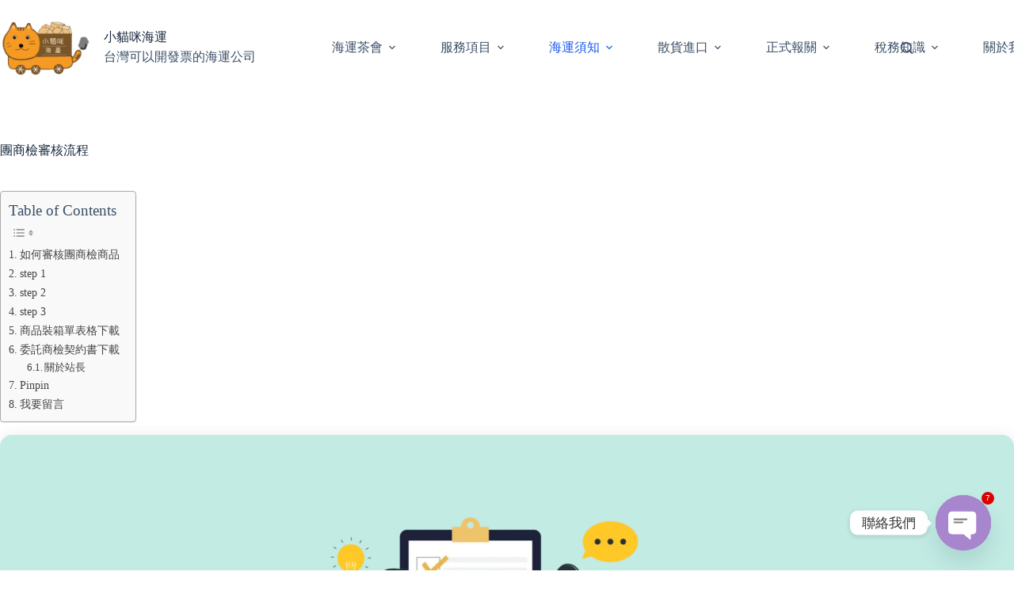

--- FILE ---
content_type: text/html; charset=UTF-8
request_url: https://ship.pinpin.tw/commodity-inspection-process/
body_size: 58395
content:
<!doctype html>
<html lang="zh-TW">
<head>
<style type="text/css" id="wpc-critical-css" class="wpc-critical-css-desktop">img:is([sizes=auto i],[sizes^="auto," i]){contain-intrinsic-size:3000px 1500px}@media all{[data-header*="type-1"] .ct-header [data-id="logo"] .site-logo-container{--logo-max-height:115px}[data-header*="type-1"] .ct-header [data-id="logo"] .site-title{--theme-font-weight:700;--theme-font-size:25px;--theme-line-height:1.5;--theme-link-initial-color:var(--theme-palette-color-4)}[data-header*="type-1"] .ct-header [data-id="logo"] .site-description{--theme-font-weight:500;--theme-font-size:13px}[data-header*="type-1"] .ct-header [data-id="logo"]{--horizontal-alignment:left}[data-header*="type-1"] .ct-header [data-id="menu"]>ul>li>a{--theme-font-weight:700;--theme-text-transform:uppercase;--theme-font-size:12px;--theme-line-height:1.3;--theme-link-initial-color:var(--theme-text-color)}[data-header*="type-1"] .ct-header [data-id="menu"] .sub-menu .ct-menu-link{--theme-link-initial-color:#ffffff;--theme-font-weight:500;--theme-font-size:12px}[data-header*="type-1"] .ct-header [data-id="menu"] .sub-menu{--dropdown-items-spacing:10px;--dropdown-divider:1px dashed rgba(255, 255, 255, 0.1);--theme-box-shadow:0px 10px 20px rgba(41, 51, 61, 0.1);--theme-border-radius:0px 0px 2px 2px}[data-header*="type-1"] .ct-header [data-row*="middle"]{--height:120px;background-color:var(--theme-palette-color-8);background-image:none;--theme-border-top:none;--theme-border-bottom:none;--theme-box-shadow:none}[data-header*="type-1"] .ct-header [data-row*="middle"]>div{--theme-border-top:none;--theme-border-bottom:none}[data-header*="type-1"] [data-id="mobile-menu"]{--theme-font-weight:700;--theme-font-size:20px;--theme-link-initial-color:#ffffff;--mobile-menu-divider:none}[data-header*="type-1"] #offcanvas{--theme-box-shadow:0px 0px 70px rgba(0, 0, 0, 0.35);--side-panel-width:500px;--panel-content-height:100%}[data-header*="type-1"] #offcanvas .ct-panel-inner{background-color:rgba(18,21,25,0.98)}[data-header*="type-1"] #search-modal .ct-search-form{--theme-link-initial-color:#ffffff;--theme-form-text-initial-color:#ffffff;--theme-form-text-focus-color:#ffffff;--theme-form-field-border-initial-color:rgba(255, 255, 255, 0.2);--theme-button-text-initial-color:rgba(255, 255, 255, 0.7);--theme-button-text-hover-color:#ffffff;--theme-button-background-initial-color:var(--theme-palette-color-1);--theme-button-background-hover-color:var(--theme-palette-color-1)}[data-header*="type-1"] #search-modal{background-color:rgba(18,21,25,0.98)}[data-header*="type-1"] .ct-header [data-id="text"]{--max-width:100%;--theme-font-size:15px;--theme-line-height:1.3}[data-header*="type-1"] [data-id="trigger"]{--theme-icon-size:18px}[data-header*="type-1"]{--header-height:120px}[data-header*="type-1"] .ct-header{background-image:none}:root{--theme-font-family:var(--theme-font-stack-default);--theme-font-weight:400;--theme-text-transform:none;--theme-text-decoration:none;--theme-font-size:16px;--theme-line-height:1.65;--theme-letter-spacing:0em;--theme-button-font-weight:500;--theme-button-font-size:15px;--has-classic-forms:var(--true);--has-modern-forms:var(--false);--theme-form-field-border-initial-color:var(--theme-border-color);--theme-form-field-border-focus-color:var(--theme-palette-color-1);--theme-form-selection-field-initial-color:var(--theme-border-color);--theme-form-selection-field-active-color:var(--theme-palette-color-1);--theme-palette-color-1:#2872fa;--theme-palette-color-2:#1559ed;--theme-palette-color-3:#3A4F66;--theme-palette-color-4:#192a3d;--theme-palette-color-5:#e1e8ed;--theme-palette-color-6:#f2f5f7;--theme-palette-color-7:#FAFBFC;--theme-palette-color-8:#ffffff;--theme-text-color:var(--theme-palette-color-3);--theme-link-initial-color:var(--theme-palette-color-1);--theme-link-hover-color:var(--theme-palette-color-2);--theme-selection-text-color:#ffffff;--theme-selection-background-color:var(--theme-palette-color-1);--theme-border-color:var(--theme-palette-color-5);--theme-headings-color:var(--theme-palette-color-4);--theme-content-spacing:1.5em;--theme-button-min-height:40px;--theme-button-shadow:none;--theme-button-transform:none;--theme-button-text-initial-color:#ffffff;--theme-button-text-hover-color:#ffffff;--theme-button-background-initial-color:var(--theme-palette-color-1);--theme-button-background-hover-color:var(--theme-palette-color-2);--theme-button-border:none;--theme-button-padding:5px 20px;--theme-normal-container-max-width:1290px;--theme-content-vertical-spacing:60px;--theme-container-edge-spacing:90vw;--theme-narrow-container-max-width:750px;--theme-wide-offset:130px}h1{--theme-font-weight:700;--theme-font-size:40px;--theme-line-height:1.5}h2{--theme-font-weight:700;--theme-font-size:35px;--theme-line-height:1.5}body{background-color:var(--theme-palette-color-8);background-image:none}[data-prefix="single_page"] .entry-header .page-title{--theme-font-size:30px}[data-prefix="single_page"] [class*="ct-container"]>article[class*="post"]{--has-boxed:var(--false);--has-wide:var(--true)}@media (max-width:999.98px){[data-header*="type-1"] .ct-header [data-row*="middle"]{--height:70px}[data-header*="type-1"] #offcanvas{--side-panel-width:65vw}[data-header*="type-1"]{--header-height:70px}}@media (max-width:689.98px){[data-header*="type-1"] #offcanvas{--side-panel-width:90vw}:root{--theme-content-vertical-spacing:50px;--theme-container-edge-spacing:88vw}}}@media all{.stk-block-button{--stk-block-margin-bottom:0}.stk-block.stk-block-button{min-width:-moz-fit-content;min-width:fit-content;width:auto}.stk-button,.stk-button:after,.stk-button:before{box-sizing:border-box}.stk-button-group{max-width:none!important}.stk-block.stk-block-column .stk-column-wrapper{width:100%}.stk-block-column__content{box-sizing:border-box}.stk-column-wrapper>.stk-inner-blocks{margin-bottom:0}.stk-block:is(.stk-block-column--v3,[data-v])>.stk-column-wrapper{min-width:0}.stk-block-columns>.stk-block-content{--stk-column-gap:0px;column-gap:var(--stk-column-gap);margin-left:auto;margin-right:auto}:where(.stk-block-columns){--stk-col-order-1:1;--stk-col-order-2:2;--stk-col-order-3:3;--stk-col-order-4:4;--stk-col-order-5:5;--stk-col-order-6:6;--stk-col-order-7:7;--stk-col-order-8:8;--stk-col-order-9:9;--stk-col-order-10:10;--stk-col-order-11:11;--stk-col-order-12:12;--stk-col-order-13:13;--stk-col-order-14:14;--stk-col-order-15:15;--stk-col-order-16:16;--stk-col-order-17:17;--stk-col-order-18:18;--stk-col-order-19:19;--stk-col-order-20:20;--stk-col-order-21:21;--stk-col-order-22:22;--stk-col-order-23:23;--stk-col-order-24:24;--stk-col-order-25:25;--stk-col-order-26:26;--stk-col-order-27:27;--stk-col-order-28:28;--stk-col-order-29:29;--stk-col-order-30:30;--stk-col-order-31:31;--stk-col-order-32:32;--stk-col-order-33:33;--stk-col-order-34:34;--stk-col-order-35:35;--stk-col-order-36:36;--stk-col-order-37:37;--stk-col-order-38:38;--stk-col-order-39:39;--stk-col-order-40:40}.stk-block-column:first-child{order:var(--stk-col-order-1,initial)}.stk-block-column:nth-child(2){order:var(--stk-col-order-2,initial)}.stk-block-column:nth-child(3){order:var(--stk-col-order-3,initial)}.stk-block-icon-label .stk-inner-blocks{gap:28px}.stk-block-icon-label .stk-row{flex-wrap:nowrap}.stk-block-image .stk-img-wrapper{margin-left:var(--stk-alignment-margin-left,auto);margin-right:var(--stk-alignment-margin-right,auto)}.stk-block-image figure{margin:0}.stk-block>:where(:not(.stk-row,.stk-inner-blocks,.stk--svg-wrapper,.stk-block-number-box__text)){flex:1}.stk-block .stk-button{transform-origin:center}.stk--svg-wrapper{display:inline-block;position:relative}.stk--svg-wrapper>.stk--inner-svg{display:flex;z-index:1}.stk-img-wrapper{display:block;margin:0 auto;overflow:hidden;position:relative;width:100%;will-change:filter}.stk-img-wrapper:after,.stk-img-wrapper:before{content:"";inset:0;opacity:var(--stk-gradient-overlay,.3);position:absolute;z-index:1}.stk-img-wrapper img{display:block!important;height:100%!important;margin:0!important;object-fit:cover;width:100%!important}.stk-img-wrapper.stk-img--shape img,.stk-img-wrapper.stk-img--shape:after,.stk-img-wrapper.stk-img--shape:before{border-radius:0;mask-mode:alpha;-webkit-mask-position:center;mask-position:center;-webkit-mask-repeat:no-repeat;mask-repeat:no-repeat;-webkit-mask-size:contain;mask-size:contain}.stk-img-wrapper.stk-image--shape-stretch,.stk-img-wrapper.stk-image--shape-stretch:after,.stk-img-wrapper.stk-image--shape-stretch:before{-webkit-mask-size:100% 100%;mask-size:100% 100%}.stk-img-wrapper.stk-image--shape-stretch img{-webkit-mask-size:inherit!important;mask-size:inherit!important}:root{--stk-block-margin-bottom:24px;--stk-column-margin:12px;--stk-columns-column-gap:0px;--stk-columns-row-gap:0px;--stk-container-padding:32px;--stk-container-padding-large:64px 80px;--stk-container-padding-small:16px 32px;--stk-container-border-style:none;--stk-container-border-width:1px;--stk-container-border-radius:0px;--stk-container-box-shadow:0px 4px 24px #0000000a;--stk-container-background-color:#fff;--stk-default-container-background-color:#fff;--stk-container-color:#1e1e1e;--stk-block-background-padding:24px;--stk-block-background-border-style:none;--stk-block-background-border-width:1px;--stk-block-background-border-radius:0px;--stk-block-background-box-shadow:none;--stk-block-background-color:#f1f1f1;--stk-image-border-radius:0px;--stk-image-drop-shadow:none;--stk-button-min-height:0px;--stk-button-padding:12px 16px;--stk-button-border-style:none;--stk-button-border-width:1px;--stk-button-ghost-border-width:2px;--stk-button-border-radius:0px;--stk-button-box-shadow:none;--stk-button-icon-size:24px;--stk-button-icon-gap:8px;--stk-button-column-gap:12px;--stk-button-row-gap:12px;--stk-button-background-color:#008de4;--stk-button-text-color:#fff;--stk-default-button-background-color:#008de4;--stk-default-button-text-color:#fff;--stk-icon-button-padding:12px;--stk-icon-list-row-gap:0px;--stk-icon-list-icon-gap:8px;--stk-icon-list-indentation:0px;--stk-icon-size:36px;--stk-icon-color:#a6a6a6;--stk-icon-shape-color:#ddd;--stk-subtitle-size:16px;--stk-subtitle-color:#39414d;--stk-tab-accent-color:#008de4}.entry-content .stk-block,.stk-block,.stk-block-column__content>*{margin-bottom:var(--stk-block-margin-bottom)}.stk-button-group{column-gap:var(--stk-button-column-gap);justify-content:var(--stk-alignment-justify-content);row-gap:var(--stk-button-row-gap)}.stk-block:is(.stk-block-button,.stk-block-icon-button,.stk-block-pagination):not(.is-style-link) .stk-button{--stk-icon-color:var(--stk-button-text-color);background:var(--stk-button-background-color);padding:var(--stk-button-padding)}.stk-block:is(.stk-block-button,.stk-block-icon-button,.stk-block-pagination):not(.is-style-link) .stk-button .stk--inner-svg,.stk-block:is(.stk-block-button,.stk-block-icon-button,.stk-block-pagination):not(.is-style-link) .stk-button>.stk-button__inner-text{color:var(--stk-button-text-color)}.stk-block:is(.stk-block-button,.stk-block-icon-button,.stk-block-pagination) .stk-button{--stk-icon-size:1em}.stk-block:is(.stk-block-button,.stk-block-icon-button,.stk-block-pagination).is-style-ghost{--stk-button-text-color:var(--stk-button-background-color)}.stk-block:is(.stk-block-button,.stk-block-icon-button,.stk-block-pagination).is-style-ghost .stk-button:before{border-color:var(--stk-button-background-color);border-width:var(--stk-button-ghost-border-width)}.stk-container:not(.stk--no-padding){padding:var(--stk-container-padding)}.stk-container:not(.stk--no-background){background-color:var(--stk-container-background-color);border-radius:var(--stk-container-border-radius);box-shadow:var(--stk-container-box-shadow);color:var(--stk-container-color)}.stk-block:not(.stk-block-column){--stk-columns-spacing:var(--stk-column-margin)}body:not(.wp-admin) .stk-block-columns:has(>.stk-block-content>.stk-block-column:first-child:last-child){--stk-columns-spacing:0}.stk-block-background{background-color:var(--stk-block-background-color)}.stk-block-background:not(.stk--no-padding){padding:var(--stk-block-background-padding)}.stk--inner-svg{border-color:var(--stk-icon-color)}.stk--inner-svg svg:last-child:not(.ugb-custom-icon):not(.stk-custom-icon){height:var(--stk-icon-size);width:var(--stk-icon-size)}.stk--inner-svg svg:last-child:not(.ugb-custom-icon):not(.stk-custom-icon),.stk--inner-svg svg:last-child:not(.ugb-custom-icon):not(.stk-custom-icon) :is(g,path,rect,polygon,ellipse){fill:var(--stk-icon-color)}.stk-block,.stk-container{min-height:0}body.stk--is-blocksy-theme .stk-block{--stk-block-width-default-detected:var(--theme-block-max-width,var(--block-max-width));--stk-block-width-wide-detected:var(--theme-block-wide-max-width,var(--block-wide-max-width))}.stk-block{box-sizing:border-box;position:relative}.stk-block,:is(.entry-content,.site-content) .stk-block{margin-top:0}:is(.entry-content,.site-content) .stk-block>.stk-content-align{margin-left:auto;margin-right:auto;margin-block:0;width:auto}.stk-block.stk-column,.stk-column{margin-bottom:0;margin-top:0;min-width:1px}.stk-block.stk-block-column.stk-column>.stk-column-wrapper{margin:var(--stk-columns-spacing)}:root{--stk-block-width-default-detected:900px;--stk-block-width-wide-detected:80vw}.stk-row{display:flex;flex-direction:row;flex-wrap:wrap}.stk-column{align-items:stretch;box-sizing:border-box;display:flex;flex:1 1 0;margin-left:0;margin-right:0}.stk-block-content{position:relative;width:100%}.stk-block-content:not(.stk-row){display:flex;flex-direction:column;justify-content:flex-start}.stk-inner-blocks{flex:1}.stk-inner-blocks:not(.stk-row){display:flex;flex-direction:column;justify-content:flex-start}.stk-inner-blocks>:first-child{margin-top:0}.stk-inner-blocks>:last-child{margin-bottom:0}.stk-block .stk-button-group:not(.stk-collapse-on-desktop){justify-content:var(--stk-alignment-justify-content)}.stk-block .stk-button-group{align-items:center;flex-direction:row}.stk-button-group .stk-block{margin-inline:revert}:where(body:not(.stk-has-block-style-inheritance)) :is(.stk-block-button,.stk-block-icon-button,.stk-block-pagination,.stk-block-load-more,.stk-block-posts):not(.is-style-link) .stk-button{text-decoration:none!important}:is(.stk-block-button,.stk-block-icon-button,.stk-block-pagination,.stk-block-load-more,.stk-block-posts):not(.is-style-link) .stk-button{align-items:center;column-gap:8px;display:flex;justify-content:center;position:relative;text-decoration:none}:is(.stk-block-button,.stk-block-icon-button,.stk-block-pagination,.stk-block-load-more,.stk-block-posts):not(.is-style-link) .stk-button .stk--svg-wrapper:not(:only-child):first-child .stk--inner-svg svg:last-child{margin-inline-end:var(--stk-button-icon-gap)}:is(.stk-block-button,.stk-block-icon-button,.stk-block-pagination,.stk-block-load-more,.stk-block-posts):not(.is-style-link) .stk-button:after,:is(.stk-block-button,.stk-block-icon-button,.stk-block-pagination,.stk-block-load-more,.stk-block-posts):not(.is-style-link) .stk-button:before{border-radius:inherit;content:"";height:100%;inset:0;position:absolute;width:100%}:is(.stk-block-button,.stk-block-icon-button,.stk-block-pagination,.stk-block-load-more,.stk-block-posts):not(.is-style-link) .stk-button:before{z-index:2}:is(.stk-block-button,.stk-block-icon-button,.stk-block-pagination,.stk-block-load-more,.stk-block-posts):not(.is-style-link) .stk-button:after{opacity:0;z-index:1}:is(.stk-block-button,.stk-block-icon-button,.stk-block-pagination,.stk-block-load-more,.stk-block-posts):not(.is-style-link) .stk-button>*{z-index:2}.stk-block{text-align:start}.stk-block [class*=has-text-align-]{text-align:var(--stk-alignment-text-align,start)}.has-text-align-center{--stk-alignment-padding-left:0;--stk-alignment-justify-content:center;--stk-alignment-text-align:center;--stk-alignment-margin-left:auto;--stk-alignment-margin-right:auto}.has-text-align-center{text-align:var(--stk-alignment-text-align,start)}.stk-block{justify-content:var(--stk-alignment-justify-content);text-align:var(--stk-alignment-text-align,start);z-index:1}@supports (-webkit-touch-callout:inherit){.stk-block.stk-block,.stk-container.stk-container{background-attachment:scroll!important}}.stk-block:after,.stk-block:not(.stk--has-background-overlay):before{content:none!important}@media (-ms-high-contrast:none){.stk-img-wrapper.stk-img--shape,::-ms-backdrop{border-radius:9999px!important}}}:root{--stk-block-width-default-detected: 1290px}@media only screen and (min-width:1000px){.stk-row{flex-wrap:nowrap}}@media only screen and (min-width:690px){:where(body:not(.wp-admin) .stk-block-column:first-child:nth-last-child(3)){flex:1 1 calc(33.33333% - var(--stk-column-gap, 0px)*2/3)!important}:where(body:not(.wp-admin) .stk-block-column:nth-child(2):nth-last-child(2)){flex:1 1 calc(33.33333% - var(--stk-column-gap, 0px)*2/3)!important}:where(body:not(.wp-admin) .stk-block-column:nth-child(3):last-child){flex:1 1 calc(33.33333% - var(--stk-column-gap, 0px)*2/3)!important}.stk-block:is(.aligncenter,.alignwide,.alignfull)>.stk-content-align.alignwide{margin-left:auto;margin-right:auto;max-width:var(--stk-block-wide-width,var(--stk-block-width-wide-detected,80vw));width:100%}}@media only screen and (max-width:999px){.stk-block-button{min-width:-moz-fit-content;min-width:fit-content}}@media only screen and (max-width:689px){:root{--stk-block-margin-bottom:16px;--stk-column-margin:8px;--stk-container-padding:24px;--stk-container-padding-large:32px 24px;--stk-container-padding-small:8px 24px;--stk-block-background-padding:16px}.stk-block:is(.aligncenter,.alignwide,.alignfull)>.stk-content-align.alignwide{width:100%}.stk-column{flex:1 1 100%;max-width:100%}}:root{--stk--preset--font-size--small:var(--wp--preset--font-size--small);--stk--preset--font-size--medium:var(--wp--preset--font-size--medium);--stk--preset--font-size--large:var(--wp--preset--font-size--large);--stk--preset--font-size--x-large:var(--wp--preset--font-size--x-large);--stk--preset--font-size--xx-large:var(--wp--preset--font-size--xx-large);--stk--preset--spacing--20:var(--wp--preset--spacing--20);--stk--preset--spacing--30:var(--wp--preset--spacing--30);--stk--preset--spacing--40:var(--wp--preset--spacing--40);--stk--preset--spacing--50:var(--wp--preset--spacing--50);--stk--preset--spacing--60:var(--wp--preset--spacing--60);--stk--preset--spacing--70:var(--wp--preset--spacing--70);--stk--preset--spacing--80:var(--wp--preset--spacing--80)}@media all{.wp-block-image>figure>a{display:inline-block}.wp-block-image img{box-sizing:border-box;height:auto;max-width:100%;vertical-align:bottom}.wp-block-image .aligncenter{display:table}.wp-block-image .aligncenter{margin-left:auto;margin-right:auto}.wp-block-image figure{margin:0}ul{box-sizing:border-box}.wp-block-separator{border:none;border-top:2px solid}.entry-content{counter-reset:footnotes}:root{--wp-block-synced-color:#7a00df;--wp-block-synced-color--rgb:122,0,223;--wp-bound-block-color:var(--wp-block-synced-color);--wp-editor-canvas-background:#ddd;--wp-admin-theme-color:#007cba;--wp-admin-theme-color--rgb:0,124,186;--wp-admin-theme-color-darker-10:#006ba1;--wp-admin-theme-color-darker-10--rgb:0,107,160.5;--wp-admin-theme-color-darker-20:#005a87;--wp-admin-theme-color-darker-20--rgb:0,90,135;--wp-admin-border-width-focus:2px}:root{--wp--preset--font-size--normal:16px;--wp--preset--font-size--huge:42px}.has-text-align-center{text-align:center}.aligncenter{clear:both}.screen-reader-text{border:0;clip-path:inset(50%);height:1px;margin:-1px;overflow:hidden;padding:0;position:absolute;width:1px;word-wrap:normal!important}html :where(img[class*=wp-image-]){height:auto;max-width:100%}:where(figure){margin:0 0 1em}}@media all{.ugb-columns:not(.ugb-columns--design-plain)>.ugb-inner-block>.ugb-block-content>.ugb-columns__item>:first-child{grid-area:one}.ugb-columns:not(.ugb-columns--design-plain)>.ugb-inner-block>.ugb-block-content>.ugb-columns__item>:nth-child(2){grid-area:two}.ugb-columns:not(.ugb-columns--design-plain)>.ugb-inner-block>.ugb-block-content>.ugb-columns__item>:nth-child(3){grid-area:three}.ugb-columns:not(.ugb-columns--design-plain)>.ugb-inner-block>.ugb-block-content>.ugb-columns__item>:nth-child(4){grid-area:four}.ugb-columns:not(.ugb-columns--design-plain)>.ugb-inner-block>.ugb-block-content>.ugb-columns__item>:nth-child(5){grid-area:five}.ugb-columns:not(.ugb-columns--design-plain)>.ugb-inner-block>.ugb-block-content>.ugb-columns__item>:nth-child(6){grid-area:six}.ugb-columns:not(.ugb-columns--design-plain)>.ugb-inner-block>.ugb-block-content>.ugb-columns__item>:nth-child(7){grid-area:seven}.ugb-columns:not(.ugb-columns--design-plain)>.ugb-inner-block>.ugb-block-content>.ugb-columns__item>:nth-child(8){grid-area:eight}@media screen and (max-width:768px){.ugb-columns>.ugb-inner-block>.ugb-block-content>.ugb-columns__item>.ugb-column{grid-area:inherit!important}.ugb-columns.ugb-columns--design-grid>.ugb-inner-block>.ugb-block-content>.ugb-columns__item>.ugb-column{grid-area:inherit}}@media (-ms-high-contrast:none){::-ms-backdrop{border-radius:9999px!important}}}:root{--stk-block-width-default-detected: 1290px}:root{--content-width: 1290px}:root{--wp--preset--aspect-ratio--square: 1;--wp--preset--aspect-ratio--4-3: 4/3;--wp--preset--aspect-ratio--3-4: 3/4;--wp--preset--aspect-ratio--3-2: 3/2;--wp--preset--aspect-ratio--2-3: 2/3;--wp--preset--aspect-ratio--16-9: 16/9;--wp--preset--aspect-ratio--9-16: 9/16;--wp--preset--color--black: #000000;--wp--preset--color--cyan-bluish-gray: #abb8c3;--wp--preset--color--white: #ffffff;--wp--preset--color--pale-pink: #f78da7;--wp--preset--color--vivid-red: #cf2e2e;--wp--preset--color--luminous-vivid-orange: #ff6900;--wp--preset--color--luminous-vivid-amber: #fcb900;--wp--preset--color--light-green-cyan: #7bdcb5;--wp--preset--color--vivid-green-cyan: #00d084;--wp--preset--color--pale-cyan-blue: #8ed1fc;--wp--preset--color--vivid-cyan-blue: #0693e3;--wp--preset--color--vivid-purple: #9b51e0;--wp--preset--color--palette-color-1: var(--theme-palette-color-1, #2872fa);--wp--preset--color--palette-color-2: var(--theme-palette-color-2, #1559ed);--wp--preset--color--palette-color-3: var(--theme-palette-color-3, #3A4F66);--wp--preset--color--palette-color-4: var(--theme-palette-color-4, #192a3d);--wp--preset--color--palette-color-5: var(--theme-palette-color-5, #e1e8ed);--wp--preset--color--palette-color-6: var(--theme-palette-color-6, #f2f5f7);--wp--preset--color--palette-color-7: var(--theme-palette-color-7, #FAFBFC);--wp--preset--color--palette-color-8: var(--theme-palette-color-8, #ffffff);--wp--preset--gradient--vivid-cyan-blue-to-vivid-purple: linear-gradient(135deg,rgb(6,147,227) 0%,rgb(155,81,224) 100%);--wp--preset--gradient--light-green-cyan-to-vivid-green-cyan: linear-gradient(135deg,rgb(122,220,180) 0%,rgb(0,208,130) 100%);--wp--preset--gradient--luminous-vivid-amber-to-luminous-vivid-orange: linear-gradient(135deg,rgb(252,185,0) 0%,rgb(255,105,0) 100%);--wp--preset--gradient--luminous-vivid-orange-to-vivid-red: linear-gradient(135deg,rgb(255,105,0) 0%,rgb(207,46,46) 100%);--wp--preset--gradient--very-light-gray-to-cyan-bluish-gray: linear-gradient(135deg,rgb(238,238,238) 0%,rgb(169,184,195) 100%);--wp--preset--gradient--cool-to-warm-spectrum: linear-gradient(135deg,rgb(74,234,220) 0%,rgb(151,120,209) 20%,rgb(207,42,186) 40%,rgb(238,44,130) 60%,rgb(251,105,98) 80%,rgb(254,248,76) 100%);--wp--preset--gradient--blush-light-purple: linear-gradient(135deg,rgb(255,206,236) 0%,rgb(152,150,240) 100%);--wp--preset--gradient--blush-bordeaux: linear-gradient(135deg,rgb(254,205,165) 0%,rgb(254,45,45) 50%,rgb(107,0,62) 100%);--wp--preset--gradient--luminous-dusk: linear-gradient(135deg,rgb(255,203,112) 0%,rgb(199,81,192) 50%,rgb(65,88,208) 100%);--wp--preset--gradient--pale-ocean: linear-gradient(135deg,rgb(255,245,203) 0%,rgb(182,227,212) 50%,rgb(51,167,181) 100%);--wp--preset--gradient--electric-grass: linear-gradient(135deg,rgb(202,248,128) 0%,rgb(113,206,126) 100%);--wp--preset--gradient--midnight: linear-gradient(135deg,rgb(2,3,129) 0%,rgb(40,116,252) 100%);--wp--preset--gradient--juicy-peach: linear-gradient(to right, #ffecd2 0%, #fcb69f 100%);--wp--preset--gradient--young-passion: linear-gradient(to right, #ff8177 0%, #ff867a 0%, #ff8c7f 21%, #f99185 52%, #cf556c 78%, #b12a5b 100%);--wp--preset--gradient--true-sunset: linear-gradient(to right, #fa709a 0%, #fee140 100%);--wp--preset--gradient--morpheus-den: linear-gradient(to top, #30cfd0 0%, #330867 100%);--wp--preset--gradient--plum-plate: linear-gradient(135deg, #667eea 0%, #764ba2 100%);--wp--preset--gradient--aqua-splash: linear-gradient(15deg, #13547a 0%, #80d0c7 100%);--wp--preset--gradient--love-kiss: linear-gradient(to top, #ff0844 0%, #ffb199 100%);--wp--preset--gradient--new-retrowave: linear-gradient(to top, #3b41c5 0%, #a981bb 49%, #ffc8a9 100%);--wp--preset--gradient--plum-bath: linear-gradient(to top, #cc208e 0%, #6713d2 100%);--wp--preset--gradient--high-flight: linear-gradient(to right, #0acffe 0%, #495aff 100%);--wp--preset--gradient--teen-party: linear-gradient(-225deg, #FF057C 0%, #8D0B93 50%, #321575 100%);--wp--preset--gradient--fabled-sunset: linear-gradient(-225deg, #231557 0%, #44107A 29%, #FF1361 67%, #FFF800 100%);--wp--preset--gradient--arielle-smile: radial-gradient(circle 248px at center, #16d9e3 0%, #30c7ec 47%, #46aef7 100%);--wp--preset--gradient--itmeo-branding: linear-gradient(180deg, #2af598 0%, #009efd 100%);--wp--preset--gradient--deep-blue: linear-gradient(to right, #6a11cb 0%, #2575fc 100%);--wp--preset--gradient--strong-bliss: linear-gradient(to right, #f78ca0 0%, #f9748f 19%, #fd868c 60%, #fe9a8b 100%);--wp--preset--gradient--sweet-period: linear-gradient(to top, #3f51b1 0%, #5a55ae 13%, #7b5fac 25%, #8f6aae 38%, #a86aa4 50%, #cc6b8e 62%, #f18271 75%, #f3a469 87%, #f7c978 100%);--wp--preset--gradient--purple-division: linear-gradient(to top, #7028e4 0%, #e5b2ca 100%);--wp--preset--gradient--cold-evening: linear-gradient(to top, #0c3483 0%, #a2b6df 100%, #6b8cce 100%, #a2b6df 100%);--wp--preset--gradient--mountain-rock: linear-gradient(to right, #868f96 0%, #596164 100%);--wp--preset--gradient--desert-hump: linear-gradient(to top, #c79081 0%, #dfa579 100%);--wp--preset--gradient--ethernal-constance: linear-gradient(to top, #09203f 0%, #537895 100%);--wp--preset--gradient--happy-memories: linear-gradient(-60deg, #ff5858 0%, #f09819 100%);--wp--preset--gradient--grown-early: linear-gradient(to top, #0ba360 0%, #3cba92 100%);--wp--preset--gradient--morning-salad: linear-gradient(-225deg, #B7F8DB 0%, #50A7C2 100%);--wp--preset--gradient--night-call: linear-gradient(-225deg, #AC32E4 0%, #7918F2 48%, #4801FF 100%);--wp--preset--gradient--mind-crawl: linear-gradient(-225deg, #473B7B 0%, #3584A7 51%, #30D2BE 100%);--wp--preset--gradient--angel-care: linear-gradient(-225deg, #FFE29F 0%, #FFA99F 48%, #FF719A 100%);--wp--preset--gradient--juicy-cake: linear-gradient(to top, #e14fad 0%, #f9d423 100%);--wp--preset--gradient--rich-metal: linear-gradient(to right, #d7d2cc 0%, #304352 100%);--wp--preset--gradient--mole-hall: linear-gradient(-20deg, #616161 0%, #9bc5c3 100%);--wp--preset--gradient--cloudy-knoxville: linear-gradient(120deg, #fdfbfb 0%, #ebedee 100%);--wp--preset--gradient--soft-grass: linear-gradient(to top, #c1dfc4 0%, #deecdd 100%);--wp--preset--gradient--saint-petersburg: linear-gradient(135deg, #f5f7fa 0%, #c3cfe2 100%);--wp--preset--gradient--everlasting-sky: linear-gradient(135deg, #fdfcfb 0%, #e2d1c3 100%);--wp--preset--gradient--kind-steel: linear-gradient(-20deg, #e9defa 0%, #fbfcdb 100%);--wp--preset--gradient--over-sun: linear-gradient(60deg, #abecd6 0%, #fbed96 100%);--wp--preset--gradient--premium-white: linear-gradient(to top, #d5d4d0 0%, #d5d4d0 1%, #eeeeec 31%, #efeeec 75%, #e9e9e7 100%);--wp--preset--gradient--clean-mirror: linear-gradient(45deg, #93a5cf 0%, #e4efe9 100%);--wp--preset--gradient--wild-apple: linear-gradient(to top, #d299c2 0%, #fef9d7 100%);--wp--preset--gradient--snow-again: linear-gradient(to top, #e6e9f0 0%, #eef1f5 100%);--wp--preset--gradient--confident-cloud: linear-gradient(to top, #dad4ec 0%, #dad4ec 1%, #f3e7e9 100%);--wp--preset--gradient--glass-water: linear-gradient(to top, #dfe9f3 0%, white 100%);--wp--preset--gradient--perfect-white: linear-gradient(-225deg, #E3FDF5 0%, #FFE6FA 100%);--wp--preset--font-size--small: 13px;--wp--preset--font-size--medium: 20px;--wp--preset--font-size--large: clamp(22px, 1.375rem + ((1vw - 3.2px) * 0.625), 30px);--wp--preset--font-size--x-large: clamp(30px, 1.875rem + ((1vw - 3.2px) * 1.563), 50px);--wp--preset--font-size--xx-large: clamp(45px, 2.813rem + ((1vw - 3.2px) * 2.734), 80px);--wp--preset--spacing--20: 0.44rem;--wp--preset--spacing--30: 0.67rem;--wp--preset--spacing--40: 1rem;--wp--preset--spacing--50: 1.5rem;--wp--preset--spacing--60: 2.25rem;--wp--preset--spacing--70: 3.38rem;--wp--preset--spacing--80: 5.06rem;--wp--preset--shadow--natural: 6px 6px 9px rgba(0, 0, 0, 0.2);--wp--preset--shadow--deep: 12px 12px 50px rgba(0, 0, 0, 0.4);--wp--preset--shadow--sharp: 6px 6px 0px rgba(0, 0, 0, 0.2);--wp--preset--shadow--outlined: 6px 6px 0px -3px rgb(255, 255, 255), 6px 6px rgb(0, 0, 0);--wp--preset--shadow--crisp: 6px 6px 0px rgb(0, 0, 0)}:root{--wp--style--global--content-size: var(--theme-block-max-width);--wp--style--global--wide-size: var(--theme-block-wide-max-width)}:where(body){margin:0}:root{--wp--style--block-gap: var(--theme-content-spacing)}:root :where(.is-layout-flow)>:first-child{margin-block-start:0}:root :where(.is-layout-flow)>:last-child{margin-block-end:0}:root :where(.is-layout-flow)>*{margin-block-start:var(--theme-content-spacing);margin-block-end:0}:root :where(.is-layout-constrained)>:first-child{margin-block-start:0}:root :where(.is-layout-constrained)>*{margin-block-start:var(--theme-content-spacing);margin-block-end:0}.is-layout-constrained>:where(:not(.alignleft):not(.alignright):not(.alignfull)){max-width:var(--wp--style--global--content-size);margin-left:auto!important;margin-right:auto!important}.is-layout-constrained>.alignwide{max-width:var(--wp--style--global--wide-size)}body{padding-top:0px;padding-right:0px;padding-bottom:0px;padding-left:0px}:root :where(.wp-element-button, .wp-block-button__link){font-style:inherit;font-weight:inherit;letter-spacing:inherit;text-transform:inherit}.has-medium-font-size{font-size:var(--wp--preset--font-size--medium)!important}@media all{#ez-toc-container{background:#f9f9f9;border:1px solid #aaa;border-radius:4px;-webkit-box-shadow:0 1px 1px rgba(0,0,0,.05);box-shadow:0 1px 1px rgba(0,0,0,.05);display:table;margin-bottom:1em;padding:10px 20px 10px 10px;position:relative;width:auto}#ez-toc-container ul ul{margin-left:1.5em}#ez-toc-container li,#ez-toc-container ul{margin:0;padding:0}#ez-toc-container li,#ez-toc-container ul,#ez-toc-container ul li{background:none;list-style:none none;line-height:1.6;margin:0;overflow:hidden;z-index:1}#ez-toc-container .ez-toc-title{text-align:left;line-height:1.45;margin:0;padding:0}.ez-toc-title{display:inline;text-align:left;vertical-align:middle}#ez-toc-container a{color:#444;box-shadow:none;text-decoration:none;text-shadow:none;display:inline-flex;align-items:stretch;flex-wrap:nowrap}#ez-toc-container a:visited{color:#9f9f9f}#ez-toc-container input{position:absolute;left:-999em}#ez-toc-container label{position:relative;display:initial}div#ez-toc-container .ez-toc-title{display:initial}.ez-toc-icon-toggle-span{display:flex;align-items:center;width:35px;height:30px;justify-content:center;direction:ltr}.eztoc-hide{display:none}}div#ez-toc-container .ez-toc-title{font-size:120%}div#ez-toc-container .ez-toc-title{font-weight:500}div#ez-toc-container ul li,div#ez-toc-container ul li a{font-size:95%}div#ez-toc-container ul li,div#ez-toc-container ul li a{font-weight:500}div#ez-toc-container nav ul ul li{font-size:90%}.ez-toc-container-direction{direction:ltr}.ez-toc-counter ul{counter-reset:item}.ez-toc-counter nav ul li a::before{content:counters(item,'.',decimal) '. ';display:inline-block;counter-increment:item;flex-grow:0;flex-shrink:0;margin-right:.2em;float:left}@media all{:root{--theme-border: none;--theme-list-indent: 2.5em;--true: initial;--false: "";--has-link-decoration: var(--true);--has-transparent-header: 0;--theme-container-width: min(100%, var(--theme-container-width-base));--theme-container-width-base: calc(var(--theme-container-edge-spacing, 90vw) - var(--theme-frame-size, 0px) * 2);--theme-font-stack-default: -apple-system, BlinkMacSystemFont, "Segoe UI", Roboto, Helvetica, Arial, sans-serif, "Apple Color Emoji", "Segoe UI Emoji", "Segoe UI Symbol"}html{-webkit-text-size-adjust:100%;scroll-behavior:smooth}body{overflow-x:hidden;overflow-wrap:break-word;-moz-osx-font-smoothing:grayscale;-webkit-font-smoothing:antialiased}*,*::before,*::after{box-sizing:border-box}body,p,h1,h2,ul,li,form,label,figure,button{margin:0;padding:0;border:none;font:inherit}input{margin:0}strong{font-weight:bold}hr{height:1px;border:none}img{height:auto;max-width:100%;vertical-align:middle}figure{display:block}body{color:var(--theme-text-color)}h1{color:var(--theme-heading-color, var(--theme-heading-1-color, var(--theme-headings-color)))}h2{color:var(--theme-heading-color, var(--theme-heading-2-color, var(--theme-headings-color)))}hr{background-color:var(--theme-form-field-border-initial-color)}@media (max-width:689.98px){.ct-hidden-sm{display:none!important}}@media (min-width:690px)and (max-width:999.98px){.ct-hidden-md{display:none!important}}@media (min-width:1000px){.ct-hidden-lg{display:none!important}}.aligncenter{clear:both;display:block;text-align:center}.screen-reader-text{background:rgba(0,0,0,0)}body,h1,h2,label,.ct-label,.site-title,.ct-header-text,.site-description,.mobile-menu a,.menu .ct-menu-link{font-family:var(--theme-font-family);font-size:var(--theme-font-size);font-weight:var(--theme-font-weight);font-style:var(--theme-font-style, inherit);line-height:var(--theme-line-height);letter-spacing:var(--theme-letter-spacing);text-transform:var(--theme-text-transform);-webkit-text-decoration:var(--theme-text-decoration);text-decoration:var(--theme-text-decoration)}.screen-reader-text{position:absolute!important;word-wrap:normal!important;overflow-wrap:normal!important;width:1px;height:1px;border:0;padding:0;margin:-1px;overflow:hidden;clip-path:inset(50%);clip:rect(1px,1px,1px,1px)}p{margin-block-end:var(--theme-content-spacing)}ul{padding-inline-start:var(--theme-list-indent);margin-block-end:var(--theme-content-spacing)}h1,h2{margin-block-end:calc(var(--has-theme-content-spacing, 1)*(.3em + 10px))}h1:where(:last-child){margin-block-end:0}:is(.is-layout-flow,.is-layout-constrained)>*:where(:not(h1,h2,h3,h4,h5,h6)){margin-block-start:0;margin-block-end:var(--theme-content-spacing)}:is(.is-layout-flow,.is-layout-constrained) :where(h1,h2,h3,h4,h5,h6){margin-block-end:calc(var(--has-theme-content-spacing, 1)*(.3em + 10px))}.menu-container ul{list-style-type:none;margin-bottom:0;padding-inline-start:0}ul:last-child,ul li:last-child{margin-bottom:0}.ct-icon{width:var(--theme-icon-size, 15px);height:var(--theme-icon-size, 15px);fill:var(--theme-icon-color, var(--theme-text-color))}.ct-icon{position:relative}a{color:var(--theme-link-initial-color);-webkit-text-decoration:var(--has-link-decoration, var(--theme-text-decoration, none));text-decoration:var(--has-link-decoration, var(--theme-text-decoration, none))}.ct-ajax-loader{position:absolute;inset:0;z-index:0;margin:auto;display:flex;border-radius:100%;width:var(--loader-size, 20px);height:var(--loader-size, 20px);color:var(--loader-color, #c5cbd0)}:is([data-label=left],[data-label=right]){column-gap:.5em}[data-label=right] .ct-label{order:2}input:is([type=url],[type=tel],[type=text],[type=time],[type=date],[type=datetime],[type=datetime-local],[type=email],[type=number],[type=search],[type=password]){font-family:var(--theme-form-font-family);font-size:var(--theme-form-font-size, 16px);font-weight:var(--theme-form-font-weight);font-style:var(--theme-form-font-style, inherit);line-height:var(--theme-form-line-height);letter-spacing:var(--theme-form-letter-spacing);text-transform:var(--theme-form-text-transform);-webkit-text-decoration:var(--theme-form-text-decoration);text-decoration:var(--theme-form-text-decoration)}input:is([type=url],[type=tel],[type=text],[type=time],[type=date],[type=datetime],[type=datetime-local],[type=email],[type=number],[type=search],[type=password]){appearance:none;width:var(--has-width, var(--theme-form-field-width, 100%));height:var(--has-height, var(--theme-form-field-height, 40px));color:var(--theme-form-text-initial-color, var(--theme-text-color));padding:var(--has-classic-forms, var(--theme-form-field-padding, 0 15px));border-width:var(--theme-form-field-border-width, 1px);border-style:var(--theme-form-field-border-style, solid);border-color:var(--theme-form-field-border-initial-color);border-radius:var(--has-classic-forms, var(--theme-form-field-border-radius, 3px));background-color:var(--has-classic-forms, var(--theme-form-field-background-initial-color))}label{font-size:15px;line-height:inherit;margin:0 0 .5em 0}:target{scroll-margin-top:calc(var(--admin-bar, 0px) + var(--theme-frame-size, 0px) + var(--scroll-margin-top, 0px) + var(--scroll-margin-top-offset, 0px))}[type=submit],.wp-element-button{display:inline-flex;align-items:center;justify-content:center;min-height:var(--theme-button-min-height);padding:var(--theme-button-padding);border:none;appearance:none;text-align:center;border-radius:var(--theme-button-border-radius, 3px);--has-link-decoration: var(--false)}@media (max-width:479.98px){[type=submit],.wp-element-button{--padding: 5px 15px}}[type=submit],.wp-element-button{position:relative;color:var(--theme-button-text-initial-color);border:var(--theme-button-border);background-color:var(--theme-button-background-initial-color)}@media (hover:hover){@supports (filter:blur()){[type=submit]:before,.wp-element-button:before{display:var(--theme-button-shadow, block);position:absolute;z-index:-1;content:"";inset-inline:10px;inset-block:12px 0;opacity:0;border-radius:inherit;background:inherit;filter:blur(11px)}}}[type=submit],.wp-element-button{font-family:var(--theme-button-font-family, var(--theme-font-family));font-size:var(--theme-button-font-size);font-weight:var(--theme-button-font-weight);font-style:var(--theme-button-font-style);line-height:var(--theme-button-line-height);letter-spacing:var(--theme-button-letter-spacing);text-transform:var(--theme-button-text-transform);-webkit-text-decoration:var(--theme-button-text-decoration);text-decoration:var(--theme-button-text-decoration)}[class*=ct-toggle]{display:flex;align-items:center;justify-content:center;position:var(--toggle-button-position, relative);z-index:var(--toggle-button-z-index, initial);appearance:none;width:var(--toggle-button-size);height:var(--toggle-button-size);flex:0 0 var(--toggle-button-size);margin-block:var(--toggle-button-margin-block, initial);margin-inline:var(--toggle-button-margin-start, auto) var(--toggle-button-margin-end, 0);padding:var(--toggle-button-padding, 0px)!important;box-shadow:var(--toggle-button-shadow, none)!important;border-radius:var(--toggle-button-radius, 0)!important;border-width:var(--toggle-button-border-width, 0px)!important;border-style:var(--toggle-button-border-style, solid)!important;border-color:var(--toggle-button-border-color, transparent)!important;background:var(--toggle-button-background, transparent)!important}[class*=ct-toggle] svg{transform:var(--toggle-icon-transform)}[class*=ct-toggle-close]{top:var(--toggle-button-top, initial);inset-inline-end:var(--toggle-button-inset-end, 0);--theme-icon-size: 12px;--theme-icon-color: rgba(255, 255, 255, 0.7)}[class*=ct-toggle-close][data-type=type-1]{--outline-offset: 5px}nav[class*=menu] .ct-menu-link{color:var(--theme-link-initial-color);--theme-icon-color: var(--theme-link-initial-color)}nav[class*=menu] li[class*=current-menu-]>.ct-menu-link,nav[class*=menu] li[class*=current-menu-]>.ct-sub-menu-parent{color:var(--theme-link-active-color, var(--theme-link-hover-color))}nav[class*=menu] li[class*=current-menu-]>.ct-menu-link svg,nav[class*=menu] li[class*=current-menu-]>.ct-sub-menu-parent svg{fill:var(--theme-icon-active-color, var(--theme-icon-hover-color, var(--theme-link-active-color, var(--theme-link-hover-color))))}.menu{display:flex;gap:var(--menu-items-gap, 0px)}.menu li.menu-item,.menu li.page_item{display:flex;align-items:center}.menu>li>.ct-menu-link{height:var(--menu-item-height, 100%);justify-content:var(--menu-item-alignment, center);--menu-item-padding: 0 calc(var(--menu-items-spacing, 25px) / 2)}.ct-menu-link{display:flex;align-items:center;position:relative;width:100%;border-radius:var(--menu-item-radius, inherit)}.ct-menu-link:not(:empty){padding:var(--menu-item-padding, 0px)}[data-menu]>ul>li>a:before,[data-menu]>ul>li>a:after{position:absolute;left:var(--menu-indicator-left, 0);right:var(--menu-indicator-right, 0);margin:var(--menu-indicator-margin, 0);height:var(--menu-indicator-height, 2px);opacity:var(--menu-indicator-opacity, 0);background-color:var(--menu-indicator-hover-color, var(--theme-palette-color-2))}[data-menu]>ul>li>a:before{top:var(--menu-indicator-y-position, 0)}[data-menu]>ul>li>a:after{bottom:var(--menu-indicator-y-position, 0)}[data-menu]>ul>li[class*=current-menu-]>a:before,[data-menu]>ul>li[class*=current-menu-]>a:after{background-color:var(--menu-indicator-active-color, var(--menu-indicator-hover-color, var(--theme-palette-color-2)))}[data-responsive=no]{overflow:hidden}[data-responsive=no] .sub-menu{display:none}[class*=animated-submenu]>.sub-menu{position:var(--dropdown-position, absolute);top:100%;z-index:10;min-width:100px;margin-top:var(--sticky-state-dropdown-top-offset, var(--dropdown-top-offset, 0));border-radius:var(--theme-border-radius);width:var(--dropdown-width, 200px);background-color:var(--dropdown-background-color, var(--theme-palette-color-4));box-shadow:var(--theme-box-shadow)}[class*=animated-submenu]>.sub-menu:before{position:absolute;content:"";top:0;left:0;width:100%;height:var(--sticky-state-dropdown-top-offset, var(--dropdown-top-offset, 0));transform:translateY(-100%)}.animated-submenu-inline>.sub-menu{top:0;margin-top:0}.animated-submenu-inline>.sub-menu:before{width:var(--dropdown-horizontal-offset, 5px);height:100%;transform:initial}.ct-toggle-dropdown-desktop{--theme-icon-size: 8px;--toggle-button-size: 24px;--toggle-button-margin-end: -8px;--toggle-button-margin-start: var(--dropdown-toggle-margin-start, 0.2em)}.animated-submenu-inline [class*=ct-toggle]{--toggle-button-size: 18px;--dropdown-toggle-margin-start: auto;--toggle-ghost-inset-end: calc(var(--dropdown-items-spacing, 13px) * 1.5 + 16px)}.ct-toggle-dropdown-desktop-ghost{inset-inline-end:var(--toggle-ghost-inset-end, calc(var(--menu-items-spacing, 25px) / 2 + 16px));--toggle-button-size: 24px;--toggle-button-margin-end: -24px}.sub-menu{--menu-item-padding: var(--dropdown-items-spacing, 13px) calc(var(--dropdown-items-spacing, 13px) * 1.5)}.sub-menu .menu-item{border-top:var(--dropdown-divider)}[class*=animated-submenu]>.sub-menu{opacity:0;visibility:hidden}[class*=animated-submenu]:not(.ct-active):not([class*=ct-mega-menu])>.sub-menu{overflow:hidden;max-height:calc(100vh - var(--header-height) - var(--admin-bar, 0px) - var(--theme-frame-size, 0px) - 10px)}[data-dropdown*=type-1] [class*=animated-submenu]>.sub-menu{transform:translate3d(0,10px,0)}.mobile-menu{width:100%}.mobile-menu li{display:flex;flex-direction:column;align-items:var(--horizontal-alignment)}.mobile-menu .ct-menu-link{text-align:var(--text-horizontal-alignment);justify-content:var(--horizontal-alignment);--menu-item-padding: var(--items-vertical-spacing, 5px) 0}.mobile-menu .ct-sub-menu-parent{display:flex;align-items:center;column-gap:10px}.mobile-menu [class*=children]>ul{position:relative;width:calc(100% + 10px);margin-inline-end:-10px;padding-inline-end:10px;overflow:hidden}.mobile-menu[data-interaction=click] [class*=children]:not(.dropdown-active)>ul{display:none}#header{position:relative;z-index:50}@media (max-width:999.98px){#header [data-device=desktop]{display:none}}@media (min-width:1000px){#header [data-device=mobile]{display:none}}#header [data-row]{position:var(--position, relative);box-shadow:var(--theme-box-shadow);border-top:var(--theme-border-top);border-bottom:var(--theme-border-bottom);backdrop-filter:blur(var(--theme-backdrop-blur))}#header [data-row]>div{min-height:var(--shrink-height, var(--height));border-top:var(--theme-border-top);border-bottom:var(--theme-border-bottom)}#header [data-row*=middle]{z-index:2}#header [data-column]{min-height:inherit}#header [data-column=start],#header [data-column=end]{min-width:0}#header [data-items]{width:100%}#header [data-column-set="2"]>div{display:grid;grid-template-columns:auto auto}[data-placements]{display:grid}[data-column=end]>[data-items=primary]{justify-content:flex-end}#header [data-items]{display:flex;align-items:center;min-width:0}#header [data-items]>*{margin:var(--margin, 0 10px)}[data-column=start] [data-items=primary]>*:first-child{--margin: 0 10px 0 0}[data-column=end] [data-items=primary]>*:last-child{--margin: 0 0 0 10px}.ct-header-text{display:flex;align-items:var(--align-items, center)}.ct-header-search,.ct-header-trigger{--theme-link-initial-color: var(--theme-text-color)}.ct-header-search .ct-label,.ct-header-trigger .ct-label{color:var(--theme-link-initial-color)}[class*=header-menu]{display:flex;align-items:center;height:100%;min-width:0}[class*=header-menu] .menu{height:inherit}[class*=header-menu] .menu>li>.ct-menu-link{white-space:nowrap}#search-modal{--vertical-alignment: initial}#search-modal input{--has-classic-forms: var(--false);--theme-form-field-border-width: 0 0 1px 0;--search-input-additional-padding: 10px}@media (max-width:689.98px){#search-modal input{--theme-form-font-size: 22px;--theme-form-field-height: 70px;--theme-form-field-padding: 0px;margin-bottom:25px}}@media (min-width:690px){#search-modal input{--theme-form-font-size: 35px;--theme-form-field-height: 90px;--theme-form-field-padding: 0 50px 0 0;margin-bottom:35px}}#search-modal form{display:block;margin:auto;width:100%;max-width:var(--max-width, 800px)}@media (max-width:999.98px){#search-modal form{--max-width: 90%;--search-button-size: 40px}}@media (min-width:690px){#search-modal form{--search-button-size: 48px}}#search-modal form .ct-search-form-controls{position:absolute;inset-inline-end:0}@media (max-width:689.98px){#search-modal form .ct-search-form-controls{top:15px}}@media (min-width:690px){#search-modal form .ct-search-form-controls{top:21px}}#search-modal form .ct-search-form-controls button{--theme-button-border-radius: 100%;--theme-icon-size: calc(100% / 3)}.ct-header-text{color:var(--theme-text-color);text-align:var(--horizontal-alignment)}.ct-header-text .entry-content{width:100%}.ct-header-trigger .ct-icon[data-type] rect{transform-origin:50% 50%}.site-branding{display:flex;text-align:var(--horizontal-alignment)}.site-branding:not([data-logo=top]){align-items:center}.site-title{display:block;margin-bottom:0}.site-description{color:var(--theme-text-color);margin-bottom:0}.site-description:not(:only-child){margin-top:.3em}@media (min-width:1000px){.ct-header .site-description{white-space:nowrap}}.site-logo-container{position:relative;line-height:0;height:var(--logo-shrink-height, var(--logo-max-height, 50px))}.site-logo-container img{width:auto;max-width:initial;object-fit:contain}.site-logo-container img{height:inherit;vertical-align:initial}[data-logo=left] .site-title-container{margin-inline-start:1em}#offcanvas .ct-panel-content-inner{--margin: 0 0 20px 0}#offcanvas .ct-panel-content-inner>*{margin:var(--margin)}#offcanvas .ct-panel-content-inner>*:first-child{margin-top:0}#offcanvas .ct-panel-content-inner>*:last-child{margin-bottom:0}@media (max-width:999.98px){#offcanvas [data-device=desktop]{display:none}}@media (min-width:1000px){#offcanvas [data-device=mobile]{display:none}}.ct-search-form{position:relative;display:flex;isolation:isolate;--theme-link-initial-color: var(--theme-text-color)}.ct-search-form input{z-index:2}.ct-search-form input::-webkit-search-cancel-button{-webkit-appearance:none}.ct-search-form .ct-search-form-controls{display:flex;z-index:2}.ct-search-form .wp-element-button{white-space:nowrap;--theme-button-min-height: var(--search-button-size, var(--theme-form-field-height, 40px))}.ct-search-form .wp-element-button[data-button*=icon]{padding:initial;width:var(--search-button-size, var(--theme-form-field-height, 40px));--theme-icon-color: currentColor}.ct-search-form .ct-ajax-loader{opacity:0;--loader-size: 18px}[data-behaviour*=side] .ct-panel-inner{position:absolute;inset-block:0px;height:calc(100% - var(--side-panel-offset, 0px)*2);width:calc(100% - var(--side-panel-offset, 0px)*2);max-width:var(--side-panel-width, 500px);margin:var(--side-panel-offset, 0px);box-shadow:var(--theme-box-shadow);border-radius:var(--side-panel-border-radius, 0px)}[data-behaviour*=right-side] .ct-panel-inner{align-self:flex-end;transform:translate3d(var(--theme-panel-reveal-right, 20%),0,0)}.ct-panel{flex-direction:column;position:fixed;z-index:999999;inset:var(--admin-bar, 0px) 0 0 0;opacity:0;display:none}.ct-panel .ct-panel-inner{display:flex;flex-direction:column}@media (max-width:689.98px){.ct-panel .ct-panel-inner{--panel-padding: 25px}}.ct-panel-actions{display:flex;align-items:center;padding-inline:var(--panel-padding, 35px)}@media (max-width:689.98px){.ct-panel-actions{padding-top:20px}}@media (min-width:690px){.ct-panel-actions{padding-top:30px}}.ct-panel-actions .ct-toggle-close{--toggle-button-padding: 10px;--toggle-button-margin-end: -10px;--toggle-button-margin-block: -10px}.ct-panel-content{flex:1;min-height:0;display:flex;flex-direction:column;justify-content:var(--vertical-alignment, flex-start)}.ct-panel-content-inner{display:flex;flex-direction:column;align-items:var(--horizontal-alignment, flex-start);height:var(--panel-content-height, auto);overflow-y:auto;padding:var(--panel-padding, 35px)}#main-container{display:flex;flex-direction:column;position:relative;min-height:calc(100vh - var(--admin-bar, 0px) - var(--theme-frame-size, 0px)*2);overflow:hidden;overflow:clip}#main-container .site-main{flex-grow:1}[class*=ct-container]{margin-inline:auto}.ct-container{width:var(--theme-container-width)}.ct-container{max-width:var(--theme-normal-container-max-width)}.is-layout-constrained>:where(:not(.alignleft):not(.alignright):not(.alignfull)){width:var(--theme-block-width)}.is-width-constrained{margin-inline:auto;width:var(--theme-container-width);max-width:var(--theme-block-max-width)}[data-vertical-spacing*=top]{padding-top:var(--theme-content-vertical-spacing)}[data-vertical-spacing*=bottom]{padding-bottom:var(--theme-content-vertical-spacing)}[data-content=normal]>article{--theme-block-width: var(--has-wide, var(--theme-container-width));--theme-block-max-width: var(--has-wide, var(--theme-normal-container-max-width));--theme-block-wide-max-width: var(--has-wide, calc(var(--theme-normal-container-max-width) + var(--theme-wide-offset) * 2));--theme-boxed-content-max-width: var(--theme-normal-container-max-width)}[class*=ct-container]>article{--has-background: var(--has-boxed);--has-boxed-structure: var(--has-boxed);--wp--style--global--content-size: var(--theme-block-max-width);--wp--style--global--wide-size: var(--theme-block-wide-max-width);border:var(--has-boxed, var(--theme-boxed-content-border));padding:var(--has-boxed, var(--theme-boxed-content-spacing));box-shadow:var(--has-boxed, var(--theme-boxed-content-box-shadow));border-radius:var(--has-boxed, var(--theme-boxed-content-border-radius));margin-inline:var(--has-boxed-structure, auto);width:var(--has-boxed-structure, var(--theme-container-width));max-width:var(--has-boxed-structure, var(--theme-boxed-content-max-width))}.aligncenter{margin-left:auto;margin-right:auto}.entry-content:after{display:table;clear:both;content:""}.wp-block-image:last-child{margin-bottom:0}.wp-block-separator{border:none;color:var(--theme-form-field-border-initial-color)}.wp-block-separator:not(:where(.is-style-wide,.is-style-dots,.alignfull,.alignwide)){max-width:100px}.wp-block-separator:not(.is-style-dots){height:2px}}@media all{.hero-section[data-type=type-1]{text-align:var(--alignment);margin-bottom:var(--margin-bottom, 40px)}.entry-header .page-title{margin-bottom:0}}@media all{.stk-block-button .stk-button{border-radius:var(--theme-button-border-radius, 3px)}.stk-block-button{--stk-button-text-color: var(--theme-button-text-initial-color);--stk-button-background-color: var(--theme-button-background-initial-color)}}.stk-5301af2{background-color:#c1ebe3!important}.stk-5301af2:before{background-color:#c1ebe3!important}.stk-5301af2{border-radius:15px!important;overflow:hidden!important;box-shadow:0px 2px 20px rgba(153,153,153,0.2)!important}.stk-5301af2{margin-bottom:0px!important}.stk-9895e15-container{box-shadow:0 0 0 2px rgba(120,120,120,0.1)!important}.stk-f634230-container{box-shadow:0 0 0 2px rgba(120,120,120,0.1)!important}.stk-234c491-container{box-shadow:0 0 0 2px rgba(120,120,120,0.1)!important}.stk-c68d6a3-container{background-color:var(--theme-palette-color-6,#f2f5f7)!important}.stk-c68d6a3-container:before{background-color:var(--theme-palette-color-6,#f2f5f7)!important}.stk-c68d6a3-container{border-radius:15px!important;overflow:hidden!important;box-shadow:0px 2px 20px rgba(153,153,153,0.2)!important}.stk-8f43202{background-color:#fff8c7!important}.stk-8f43202:before{background-color:#fff8c7!important}.stk-8f43202{border-radius:15px!important;overflow:hidden!important;box-shadow:0px 2px 20px rgba(153,153,153,0.2)!important}.stk-a6e7e45{margin-bottom:25px!important}.stk-a6e7e45-container{background-color:#e8ffe3!important}.stk-a6e7e45-container:before{background-color:#e8ffe3!important}.stk-a6e7e45-container{border-radius:8px!important;overflow:hidden!important}.stk-293dde6-column{--stk-column-gap:0px !important}.stk-93dbc2f-container{border-radius:8px!important;overflow:hidden!important;box-shadow:0 0 0 2px #7878781a!important}.stk-93dbc2f .stk-block-team-member__content{min-height:0px!important;max-width:1500px!important;min-width:auto!important;padding-top:20px!important;padding-right:0px!important;padding-bottom:20px!important;padding-left:0px!important}.stk-3dc924b .stk-img-wrapper{width:200px!important;height:200px!important}.stk-3dc924b .stk-img-wrapper img,.stk-3dc924b .stk-img-wrapper::after,.stk-3dc924b .stk-img-wrapper::before{mask-image:url('[data-uri]')!important;-webkit-mask-image:url('[data-uri]')!important}</style>
	
	<meta charset="UTF-8">
	<meta name="viewport" content="width=device-width, initial-scale=1, maximum-scale=5, viewport-fit=cover">
	<link rel="profile" href="https://gmpg.org/xfn/11">

	<link rel="dns-prefetch" href="https://optimizerwpc.b-cdn.net" /><link rel="preconnect" href="https://optimizerwpc.b-cdn.net"><link rel="preconnect" href="https://optimize-v2.b-cdn.net/"><link rel="dns-prefetch" href="//shippinpintw16551.zapwp.com" /><link rel="preconnect" href="https://shippinpintw16551.zapwp.com"><meta name='robots' content='index, follow, max-image-preview:large, max-snippet:-1, max-video-preview:-1' />

	
	<title>團商檢審核流程 - 小貓咪海運</title>
	<link rel="canonical" href="https://ship.pinpin.tw/commodity-inspection-process/" />
	<meta property="og:locale" content="zh_TW" />
	<meta property="og:type" content="article" />
	<meta property="og:title" content="團商檢審核流程 - 小貓咪海運" />
	<meta property="og:description" content="如何審核團商檢商品 審核是必須的，在台灣進口商品需要通過海關判定，主要需要商品品項跟台灣CCC Code資料。 [&hellip;]" />
	<meta property="og:url" content="https://ship.pinpin.tw/commodity-inspection-process/" />
	<meta property="og:site_name" content="小貓咪海運" />
	<meta property="article:modified_time" content="2021-11-14T13:40:46+00:00" />
	<meta property="og:image" content="https://ship.pinpin.tw/wp-content/uploads/2021/11/commodity-inspection-process-1-800x400.png" />
	<meta name="twitter:card" content="summary_large_image" />
	<meta name="twitter:label1" content="預估閱讀時間" />
	<meta name="twitter:data1" content="3 分鐘" />
	<script type="application/ld+json" class="yoast-schema-graph">{"@context":"https://schema.org","@graph":[{"@type":"WebPage","@id":"https://ship.pinpin.tw/commodity-inspection-process/","url":"https://ship.pinpin.tw/commodity-inspection-process/","name":"團商檢審核流程 - 小貓咪海運","isPartOf":{"@id":"https://ship.pinpin.tw/#website"},"primaryImageOfPage":{"@id":"https://ship.pinpin.tw/commodity-inspection-process/#primaryimage"},"image":{"@id":"https://ship.pinpin.tw/commodity-inspection-process/#primaryimage"},"thumbnailUrl":"https://ship.pinpin.tw/wp-content/uploads/2021/11/commodity-inspection-process-1-800x400.png","datePublished":"2021-11-14T13:26:15+00:00","dateModified":"2021-11-14T13:40:46+00:00","breadcrumb":{"@id":"https://ship.pinpin.tw/commodity-inspection-process/#breadcrumb"},"inLanguage":"zh-TW","potentialAction":[{"@type":"ReadAction","target":["https://ship.pinpin.tw/commodity-inspection-process/"]}]},{"@type":"ImageObject","inLanguage":"zh-TW","@id":"https://ship.pinpin.tw/commodity-inspection-process/#primaryimage","url":"https://ship.pinpin.tw/wp-content/uploads/2021/11/commodity-inspection-process-1.png","contentUrl":"https://ship.pinpin.tw/wp-content/uploads/2021/11/commodity-inspection-process-1.png","width":1600,"height":800},{"@type":"BreadcrumbList","@id":"https://ship.pinpin.tw/commodity-inspection-process/#breadcrumb","itemListElement":[{"@type":"ListItem","position":1,"name":"首頁","item":"https://ship.pinpin.tw/"},{"@type":"ListItem","position":2,"name":"團商檢審核流程"}]},{"@type":"WebSite","@id":"https://ship.pinpin.tw/#website","url":"https://ship.pinpin.tw/","name":"小貓咪海運","description":"台灣可以開發票的海運公司","publisher":{"@id":"https://ship.pinpin.tw/#organization"},"potentialAction":[{"@type":"SearchAction","target":{"@type":"EntryPoint","urlTemplate":"https://ship.pinpin.tw/?s={search_term_string}"},"query-input":{"@type":"PropertyValueSpecification","valueRequired":true,"valueName":"search_term_string"}}],"inLanguage":"zh-TW"},{"@type":"Organization","@id":"https://ship.pinpin.tw/#organization","name":"小貓咪海運","url":"https://ship.pinpin.tw/","logo":{"@type":"ImageObject","inLanguage":"zh-TW","@id":"https://ship.pinpin.tw/#/schema/logo/image/","url":"https://ship.pinpin.tw/wp-content/uploads/2021/07/棕色貓貓.png","contentUrl":"https://ship.pinpin.tw/wp-content/uploads/2021/07/棕色貓貓.png","width":512,"height":512,"caption":"小貓咪海運"},"image":{"@id":"https://ship.pinpin.tw/#/schema/logo/image/"}}]}</script>
	


<link rel="alternate" type="application/rss+xml" title="訂閱《小貓咪海運》&raquo; 資訊提供" href="https://ship.pinpin.tw/feed/" />
<link rel="alternate" type="application/rss+xml" title="訂閱《小貓咪海運》&raquo; 留言的資訊提供" href="https://ship.pinpin.tw/comments/feed/" />
<link rel="alternate" title="oEmbed (JSON)" type="application/json+oembed" href="https://ship.pinpin.tw/wp-json/oembed/1.0/embed?url=https%3A%2F%2Fship.pinpin.tw%2Fcommodity-inspection-process%2F" />
<link rel="alternate" title="oEmbed (XML)" type="text/xml+oembed" href="https://ship.pinpin.tw/wp-json/oembed/1.0/embed?url=https%3A%2F%2Fship.pinpin.tw%2Fcommodity-inspection-process%2F&#038;format=xml" />
<style type="wpc-stylesheet" id='wp-img-auto-sizes-contain-inline-css'>
img:is([sizes=auto i],[sizes^="auto," i]){contain-intrinsic-size:3000px 1500px}
/*# sourceURL=wp-img-auto-sizes-contain-inline-css */
</style>
<link rel='wpc-mobile-stylesheet' id='blocksy-dynamic-global-css' href='https://shippinpintw16551.zapwp.com/m:0/a:https://ship.pinpin.tw/wp-content/uploads/blocksy/css/global.css?icv=9f3ff3' media='all' />
<link rel='wpc-mobile-stylesheet' id='ugb-style-css-css' href='https://shippinpintw16551.zapwp.com/m:0/a:https://ship.pinpin.tw/wp-content/plugins/stackable-ultimate-gutenberg-blocks/dist/frontend_blocks.css?icv=9f3ff3' media='all' />
<style type="wpc-stylesheet" id='ugb-style-css-inline-css'>
:root {--stk-block-width-default-detected: 1290px;}
#start-resizable-editor-section{display:none}@media only screen and (min-width:1000px){:where(.has-text-align-left) .stk-block-divider{--stk-dots-margin-left:0;--stk-dots-margin-right:auto}:where(.has-text-align-right) .stk-block-divider{--stk-dots-margin-right:0;--stk-dots-margin-left:auto}:where(.has-text-align-center) .stk-block-divider{--stk-dots-margin-right:auto;--stk-dots-margin-left:auto}.stk-block.stk-block-divider.has-text-align-center{--stk-dots-margin-right:auto;--stk-dots-margin-left:auto}.stk-block.stk-block-divider.has-text-align-right{--stk-dots-margin-right:0;--stk-dots-margin-left:auto}.stk-block.stk-block-divider.has-text-align-left{--stk-dots-margin-left:0;--stk-dots-margin-right:auto}.stk-block-feature>*>.stk-row{flex-wrap:var(--stk-feature-flex-wrap,nowrap)}.stk-row{flex-wrap:nowrap}.stk--hide-desktop,.stk--hide-desktop.stk-block{display:none!important}}@media only screen and (min-width:690px){:where(body:not(.wp-admin) .stk-block-column:first-child:nth-last-child(2)){flex:1 1 calc(50% - var(--stk-column-gap, 0px)*1/2)!important}:where(body:not(.wp-admin) .stk-block-column:nth-child(2):last-child){flex:1 1 calc(50% - var(--stk-column-gap, 0px)*1/2)!important}:where(body:not(.wp-admin) .stk-block-column:first-child:nth-last-child(3)){flex:1 1 calc(33.33333% - var(--stk-column-gap, 0px)*2/3)!important}:where(body:not(.wp-admin) .stk-block-column:nth-child(2):nth-last-child(2)){flex:1 1 calc(33.33333% - var(--stk-column-gap, 0px)*2/3)!important}:where(body:not(.wp-admin) .stk-block-column:nth-child(3):last-child){flex:1 1 calc(33.33333% - var(--stk-column-gap, 0px)*2/3)!important}:where(body:not(.wp-admin) .stk-block-column:first-child:nth-last-child(4)){flex:1 1 calc(25% - var(--stk-column-gap, 0px)*3/4)!important}:where(body:not(.wp-admin) .stk-block-column:nth-child(2):nth-last-child(3)){flex:1 1 calc(25% - var(--stk-column-gap, 0px)*3/4)!important}:where(body:not(.wp-admin) .stk-block-column:nth-child(3):nth-last-child(2)){flex:1 1 calc(25% - var(--stk-column-gap, 0px)*3/4)!important}:where(body:not(.wp-admin) .stk-block-column:nth-child(4):last-child){flex:1 1 calc(25% - var(--stk-column-gap, 0px)*3/4)!important}:where(body:not(.wp-admin) .stk-block-column:first-child:nth-last-child(5)){flex:1 1 calc(20% - var(--stk-column-gap, 0px)*4/5)!important}:where(body:not(.wp-admin) .stk-block-column:nth-child(2):nth-last-child(4)){flex:1 1 calc(20% - var(--stk-column-gap, 0px)*4/5)!important}:where(body:not(.wp-admin) .stk-block-column:nth-child(3):nth-last-child(3)){flex:1 1 calc(20% - var(--stk-column-gap, 0px)*4/5)!important}:where(body:not(.wp-admin) .stk-block-column:nth-child(4):nth-last-child(2)){flex:1 1 calc(20% - var(--stk-column-gap, 0px)*4/5)!important}:where(body:not(.wp-admin) .stk-block-column:nth-child(5):last-child){flex:1 1 calc(20% - var(--stk-column-gap, 0px)*4/5)!important}:where(body:not(.wp-admin) .stk-block-column:first-child:nth-last-child(6)){flex:1 1 calc(16.66667% - var(--stk-column-gap, 0px)*5/6)!important}:where(body:not(.wp-admin) .stk-block-column:nth-child(2):nth-last-child(5)){flex:1 1 calc(16.66667% - var(--stk-column-gap, 0px)*5/6)!important}:where(body:not(.wp-admin) .stk-block-column:nth-child(3):nth-last-child(4)){flex:1 1 calc(16.66667% - var(--stk-column-gap, 0px)*5/6)!important}:where(body:not(.wp-admin) .stk-block-column:nth-child(4):nth-last-child(3)){flex:1 1 calc(16.66667% - var(--stk-column-gap, 0px)*5/6)!important}:where(body:not(.wp-admin) .stk-block-column:nth-child(5):nth-last-child(2)){flex:1 1 calc(16.66667% - var(--stk-column-gap, 0px)*5/6)!important}:where(body:not(.wp-admin) .stk-block-column:nth-child(6):last-child){flex:1 1 calc(16.66667% - var(--stk-column-gap, 0px)*5/6)!important}.stk-block .stk-block.aligncenter,.stk-block-carousel:is(.aligncenter,.alignwide,.alignfull)>:where(.stk-block-carousel__content-wrapper)>.stk-content-align:not(.alignwide):not(.alignfull),.stk-block:is(.aligncenter,.alignwide,.alignfull)>.stk-content-align:not(.alignwide):not(.alignfull){margin-left:auto;margin-right:auto;max-width:var(--stk-block-default-width,var(--stk-block-width-default-detected,900px));width:100%}.stk-block .stk-block.alignwide,.stk-block-carousel:is(.aligncenter,.alignwide,.alignfull)>:where(.stk-block-carousel__content-wrapper)>.stk-content-align.alignwide,.stk-block:is(.aligncenter,.alignwide,.alignfull)>.stk-content-align.alignwide{margin-left:auto;margin-right:auto;max-width:var(--stk-block-wide-width,var(--stk-block-width-wide-detected,80vw));width:100%}.stk-row.stk-columns-2>.stk-column{flex:1 1 50%;max-width:50%}.stk-row.stk-columns-3>.stk-column{flex:1 1 33.3333333333%;max-width:33.3333333333%}.stk-row.stk-columns-4>.stk-column{flex:1 1 25%;max-width:25%}.stk-row.stk-columns-5>.stk-column{flex:1 1 20%;max-width:20%}.stk-row.stk-columns-6>.stk-column{flex:1 1 16.6666666667%;max-width:16.6666666667%}.stk-row.stk-columns-7>.stk-column{flex:1 1 14.2857142857%;max-width:14.2857142857%}.stk-row.stk-columns-8>.stk-column{flex:1 1 12.5%;max-width:12.5%}.stk-row.stk-columns-9>.stk-column{flex:1 1 11.1111111111%;max-width:11.1111111111%}.stk-row.stk-columns-10>.stk-column{flex:1 1 10%;max-width:10%}.stk-block-tabs>.stk-inner-blocks.stk-block-tabs--vertical{grid-template-columns:auto 1fr auto}.stk-block-tabs>.stk-inner-blocks.stk-block-tabs--vertical>.stk-block-tab-labels:first-child{grid-column:1/2}.stk-block-tabs>.stk-inner-blocks.stk-block-tabs--vertical>.stk-block-tab-content:last-child{grid-column:2/4}.stk-block-tabs>.stk-inner-blocks.stk-block-tabs--vertical>.stk-block-tab-content:first-child{grid-column:1/3}.stk-block-tabs>.stk-inner-blocks.stk-block-tabs--vertical>.stk-block-tab-labels:last-child{grid-column:3/4}}@media only screen and (min-width:690px) and (max-width:999px){.stk-button-group:is(.stk--collapse-on-tablet)>.block-editor-inner-blocks>.block-editor-block-list__layout>[data-block]{margin-inline-end:var(--stk-alignment-margin-right);margin-inline-start:var(--stk-alignment-margin-left)}:where(.has-text-align-left-tablet) .stk-block-divider{--stk-dots-margin-left:0;--stk-dots-margin-right:auto}:where(.has-text-align-right-tablet) .stk-block-divider{--stk-dots-margin-right:0;--stk-dots-margin-left:auto}:where(.has-text-align-center-tablet) .stk-block-divider{--stk-dots-margin-right:auto;--stk-dots-margin-left:auto}.stk--hide-tablet,.stk--hide-tablet.stk-block{display:none!important}.stk-button-group:is(.stk--collapse-on-tablet) .stk-block:is(.stk-block-button,.stk-block-icon-button){margin-inline-end:var(--stk-alignment-margin-right);margin-inline-start:var(--stk-alignment-margin-left)}}@media only screen and (max-width:999px){.stk-block-button{min-width:-moz-fit-content;min-width:fit-content}.stk-block.stk-block-divider.has-text-align-center-tablet{--stk-dots-margin-right:auto;--stk-dots-margin-left:auto}.stk-block.stk-block-divider.has-text-align-right-tablet{--stk-dots-margin-right:0;--stk-dots-margin-left:auto}.stk-block.stk-block-divider.has-text-align-left-tablet{--stk-dots-margin-left:0;--stk-dots-margin-right:auto}.stk-block-timeline.stk-block-timeline__ios-polyfill{--fixed-bg:linear-gradient(to bottom,var(--line-accent-bg-color,#000) 0,var(--line-accent-bg-color-2,#000) var(--line-accent-bg-location,50%))}.has-text-align-center-tablet{--stk-alignment-padding-left:0;--stk-alignment-justify-content:center;--stk-alignment-text-align:center;--stk-alignment-margin-left:auto;--stk-alignment-margin-right:auto;text-align:var(--stk-alignment-text-align,start)}.has-text-align-left-tablet{--stk-alignment-justify-content:flex-start;--stk-alignment-text-align:start;--stk-alignment-margin-left:0;--stk-alignment-margin-right:auto;text-align:var(--stk-alignment-text-align,start)}.has-text-align-right-tablet{--stk-alignment-justify-content:flex-end;--stk-alignment-text-align:end;--stk-alignment-margin-left:auto;--stk-alignment-margin-right:0;text-align:var(--stk-alignment-text-align,start)}.has-text-align-justify-tablet{--stk-alignment-text-align:justify}.has-text-align-space-between-tablet{--stk-alignment-justify-content:space-between}.has-text-align-space-around-tablet{--stk-alignment-justify-content:space-around}.has-text-align-space-evenly-tablet{--stk-alignment-justify-content:space-evenly}}@media only screen and (max-width:689px){.stk-button-group:is(.stk--collapse-on-mobile)>.block-editor-inner-blocks>.block-editor-block-list__layout>[data-block],.stk-button-group:is(.stk--collapse-on-tablet)>.block-editor-inner-blocks>.block-editor-block-list__layout>[data-block]{margin-inline-end:var(--stk-alignment-margin-right);margin-inline-start:var(--stk-alignment-margin-left)}.entry-content .stk-block.stk-has-top-separator{padding-top:23vw}.entry-content .stk-block.stk-has-bottom-separator{padding-bottom:23vw}.entry-content .stk-block .stk-separator__wrapper{height:23vw}.stk-block-carousel.stk--hide-mobile-arrows>.stk-block-carousel__content-wrapper>*>.stk-block-carousel__buttons,.stk-block-carousel.stk--hide-mobile-dots>.stk-block-carousel__content-wrapper>.stk-block-carousel__dots{display:none}:where(.has-text-align-left-mobile) .stk-block-divider{--stk-dots-margin-left:0;--stk-dots-margin-right:auto}:where(.has-text-align-right-mobile) .stk-block-divider{--stk-dots-margin-right:0;--stk-dots-margin-left:auto}:where(.has-text-align-center-mobile) .stk-block-divider{--stk-dots-margin-right:auto;--stk-dots-margin-left:auto}.stk-block.stk-block-divider.has-text-align-center-mobile{--stk-dots-margin-right:auto;--stk-dots-margin-left:auto}.stk-block.stk-block-divider.has-text-align-right-mobile{--stk-dots-margin-right:0;--stk-dots-margin-left:auto}.stk-block.stk-block-divider.has-text-align-left-mobile{--stk-dots-margin-left:0;--stk-dots-margin-right:auto}.stk-block.stk-block-feature:is(.is-style-default,.is-style-horizontal)>.stk-container>.stk-inner-blocks.stk-block-content{flex-direction:column-reverse}.stk-block-posts{--stk-columns:1}.stk-block-tab-labels:not(.stk-block-tab-labels--wrap-mobile){overflow-x:auto!important;width:100%}.stk-block-tab-labels:not(.stk-block-tab-labels--wrap-mobile)::-webkit-scrollbar{height:0!important}.stk-block-tab-labels:not(.stk-block-tab-labels--wrap-mobile) .stk-block-tab-labels__wrapper{flex-wrap:nowrap;min-width:-webkit-fill-available;min-width:fill-available;width:max-content}.stk-block.stk-block-timeline{--content-line:0!important;padding-top:0}.stk-block-timeline>.stk-inner-blocks{align-items:flex-start;grid-template-columns:var(--line-dot-size,16px) 1fr;grid-template-rows:auto 1fr;padding-left:16px}.stk-block-timeline>.stk-inner-blocks:after{inset-inline-start:calc(var(--line-dot-size, 16px)/2 - var(--line-bg-width, 3px)/2 + 16px)}.stk-block-timeline .stk-block-timeline__middle{inset-block-start:8px;inset-inline-start:16px;position:absolute}.stk-block-timeline .stk-block-timeline__content{grid-column:2/3;grid-row:2/3;text-align:start}.stk-block-timeline .stk-block-timeline__date{grid-column:2/3;grid-row:1/2;text-align:start}.stk-block-timeline>.stk-inner-blocks:after{bottom:calc(100% - var(--line-dot-size, 16px)/2 - .5em);top:calc(var(--line-dot-size, 16px)/2 + .5em)}.stk-block-timeline+.stk-block-timeline>.stk-inner-blocks:after{top:-16px}:root{--stk-block-margin-bottom:16px;--stk-column-margin:8px;--stk-container-padding:24px;--stk-container-padding-large:32px 24px;--stk-container-padding-small:8px 24px;--stk-block-background-padding:16px}.stk-block .stk-block:is(.aligncenter,.alignwide),.stk-block:is(.aligncenter,.alignwide,.alignfull)>.stk-content-align.alignwide,.stk-block:is(.aligncenter,.alignwide,.alignfull)>.stk-content-align:not(.alignwide):not(.alignfull){width:100%}.stk-column{flex:1 1 100%;max-width:100%}.stk--hide-mobile,.stk--hide-mobile.stk-block{display:none!important}.stk-button-group:is(.stk--collapse-on-mobile) .stk-block:is(.stk-block-button,.stk-block-icon-button),.stk-button-group:is(.stk--collapse-on-tablet) .stk-block:is(.stk-block-button,.stk-block-icon-button){margin-inline-end:var(--stk-alignment-margin-right);margin-inline-start:var(--stk-alignment-margin-left)}.has-text-align-center-mobile{--stk-alignment-padding-left:0;--stk-alignment-justify-content:center;--stk-alignment-text-align:center;--stk-alignment-margin-left:auto;--stk-alignment-margin-right:auto;text-align:var(--stk-alignment-text-align,start)}.has-text-align-left-mobile{--stk-alignment-justify-content:flex-start;--stk-alignment-text-align:start;--stk-alignment-margin-left:0;--stk-alignment-margin-right:auto;text-align:var(--stk-alignment-text-align,start)}.has-text-align-right-mobile{--stk-alignment-justify-content:flex-end;--stk-alignment-text-align:end;--stk-alignment-margin-left:auto;--stk-alignment-margin-right:0;text-align:var(--stk-alignment-text-align,start)}.has-text-align-justify-mobile{--stk-alignment-text-align:justify}.has-text-align-space-between-mobile{--stk-alignment-justify-content:space-between}.has-text-align-space-around-mobile{--stk-alignment-justify-content:space-around}.has-text-align-space-evenly-mobile{--stk-alignment-justify-content:space-evenly}.stk-block-tabs>.stk-inner-blocks{grid-template-columns:1fr}.stk-block-tabs>.stk-inner-blocks>.stk-block-tab-labels:last-child{grid-row:1/2}}#end-resizable-editor-section{display:none}
/*# sourceURL=ugb-style-css-inline-css */
</style>
<style type="wpc-stylesheet" id='ugb-style-css-nodep-inline-css'>
/* Global Color Schemes (background-scheme-default-3) */
.stk--background-scheme--scheme-default-3{--stk-block-background-color:#0f0e17;--stk-heading-color:#fffffe;--stk-text-color:#fffffe;--stk-link-color:#f00069;--stk-accent-color:#f00069;--stk-subtitle-color:#f00069;--stk-button-background-color:#f00069;--stk-button-text-color:#fffffe;--stk-button-outline-color:#fffffe;}
/* Global Color Schemes (container-scheme-default-3) */
.stk--container-scheme--scheme-default-3{--stk-container-background-color:#0f0e17;--stk-heading-color:#fffffe;--stk-text-color:#fffffe;--stk-link-color:#f00069;--stk-accent-color:#f00069;--stk-subtitle-color:#f00069;--stk-button-background-color:#f00069;--stk-button-text-color:#fffffe;--stk-button-outline-color:#fffffe;}
/* Global Preset Controls */
:root{--stk--preset--font-size--small:var(--wp--preset--font-size--small);--stk--preset--font-size--medium:var(--wp--preset--font-size--medium);--stk--preset--font-size--large:var(--wp--preset--font-size--large);--stk--preset--font-size--x-large:var(--wp--preset--font-size--x-large);--stk--preset--font-size--xx-large:var(--wp--preset--font-size--xx-large);--stk--preset--spacing--20:var(--wp--preset--spacing--20);--stk--preset--spacing--30:var(--wp--preset--spacing--30);--stk--preset--spacing--40:var(--wp--preset--spacing--40);--stk--preset--spacing--50:var(--wp--preset--spacing--50);--stk--preset--spacing--60:var(--wp--preset--spacing--60);--stk--preset--spacing--70:var(--wp--preset--spacing--70);--stk--preset--spacing--80:var(--wp--preset--spacing--80);}
/*# sourceURL=ugb-style-css-nodep-inline-css */
</style>
<link rel='wpc-mobile-stylesheet' id='wp-block-library-css' href='https://shippinpintw16551.zapwp.com/m:0/a:https://ship.pinpin.tw/wp-includes/css/dist/block-library/style.min.css?icv=9f3ff3' media='all' />
<link rel='wpc-mobile-stylesheet' id='ugb-style-css-v2-css' href='https://shippinpintw16551.zapwp.com/m:0/a:https://ship.pinpin.tw/wp-content/plugins/stackable-ultimate-gutenberg-blocks/dist/deprecated/frontend_blocks_deprecated_v2.css?icv=9f3ff3' media='all' />
<style type="wpc-stylesheet" id='ugb-style-css-v2-inline-css'>
:root {--stk-block-width-default-detected: 1290px;}
:root {
			--content-width: 1290px;
		}
/*# sourceURL=ugb-style-css-v2-inline-css */
</style>
<style type="wpc-stylesheet" id='global-styles-inline-css'>
:root{--wp--preset--aspect-ratio--square: 1;--wp--preset--aspect-ratio--4-3: 4/3;--wp--preset--aspect-ratio--3-4: 3/4;--wp--preset--aspect-ratio--3-2: 3/2;--wp--preset--aspect-ratio--2-3: 2/3;--wp--preset--aspect-ratio--16-9: 16/9;--wp--preset--aspect-ratio--9-16: 9/16;--wp--preset--color--black: #000000;--wp--preset--color--cyan-bluish-gray: #abb8c3;--wp--preset--color--white: #ffffff;--wp--preset--color--pale-pink: #f78da7;--wp--preset--color--vivid-red: #cf2e2e;--wp--preset--color--luminous-vivid-orange: #ff6900;--wp--preset--color--luminous-vivid-amber: #fcb900;--wp--preset--color--light-green-cyan: #7bdcb5;--wp--preset--color--vivid-green-cyan: #00d084;--wp--preset--color--pale-cyan-blue: #8ed1fc;--wp--preset--color--vivid-cyan-blue: #0693e3;--wp--preset--color--vivid-purple: #9b51e0;--wp--preset--color--palette-color-1: var(--theme-palette-color-1, #2872fa);--wp--preset--color--palette-color-2: var(--theme-palette-color-2, #1559ed);--wp--preset--color--palette-color-3: var(--theme-palette-color-3, #3A4F66);--wp--preset--color--palette-color-4: var(--theme-palette-color-4, #192a3d);--wp--preset--color--palette-color-5: var(--theme-palette-color-5, #e1e8ed);--wp--preset--color--palette-color-6: var(--theme-palette-color-6, #f2f5f7);--wp--preset--color--palette-color-7: var(--theme-palette-color-7, #FAFBFC);--wp--preset--color--palette-color-8: var(--theme-palette-color-8, #ffffff);--wp--preset--gradient--vivid-cyan-blue-to-vivid-purple: linear-gradient(135deg,rgb(6,147,227) 0%,rgb(155,81,224) 100%);--wp--preset--gradient--light-green-cyan-to-vivid-green-cyan: linear-gradient(135deg,rgb(122,220,180) 0%,rgb(0,208,130) 100%);--wp--preset--gradient--luminous-vivid-amber-to-luminous-vivid-orange: linear-gradient(135deg,rgb(252,185,0) 0%,rgb(255,105,0) 100%);--wp--preset--gradient--luminous-vivid-orange-to-vivid-red: linear-gradient(135deg,rgb(255,105,0) 0%,rgb(207,46,46) 100%);--wp--preset--gradient--very-light-gray-to-cyan-bluish-gray: linear-gradient(135deg,rgb(238,238,238) 0%,rgb(169,184,195) 100%);--wp--preset--gradient--cool-to-warm-spectrum: linear-gradient(135deg,rgb(74,234,220) 0%,rgb(151,120,209) 20%,rgb(207,42,186) 40%,rgb(238,44,130) 60%,rgb(251,105,98) 80%,rgb(254,248,76) 100%);--wp--preset--gradient--blush-light-purple: linear-gradient(135deg,rgb(255,206,236) 0%,rgb(152,150,240) 100%);--wp--preset--gradient--blush-bordeaux: linear-gradient(135deg,rgb(254,205,165) 0%,rgb(254,45,45) 50%,rgb(107,0,62) 100%);--wp--preset--gradient--luminous-dusk: linear-gradient(135deg,rgb(255,203,112) 0%,rgb(199,81,192) 50%,rgb(65,88,208) 100%);--wp--preset--gradient--pale-ocean: linear-gradient(135deg,rgb(255,245,203) 0%,rgb(182,227,212) 50%,rgb(51,167,181) 100%);--wp--preset--gradient--electric-grass: linear-gradient(135deg,rgb(202,248,128) 0%,rgb(113,206,126) 100%);--wp--preset--gradient--midnight: linear-gradient(135deg,rgb(2,3,129) 0%,rgb(40,116,252) 100%);--wp--preset--gradient--juicy-peach: linear-gradient(to right, #ffecd2 0%, #fcb69f 100%);--wp--preset--gradient--young-passion: linear-gradient(to right, #ff8177 0%, #ff867a 0%, #ff8c7f 21%, #f99185 52%, #cf556c 78%, #b12a5b 100%);--wp--preset--gradient--true-sunset: linear-gradient(to right, #fa709a 0%, #fee140 100%);--wp--preset--gradient--morpheus-den: linear-gradient(to top, #30cfd0 0%, #330867 100%);--wp--preset--gradient--plum-plate: linear-gradient(135deg, #667eea 0%, #764ba2 100%);--wp--preset--gradient--aqua-splash: linear-gradient(15deg, #13547a 0%, #80d0c7 100%);--wp--preset--gradient--love-kiss: linear-gradient(to top, #ff0844 0%, #ffb199 100%);--wp--preset--gradient--new-retrowave: linear-gradient(to top, #3b41c5 0%, #a981bb 49%, #ffc8a9 100%);--wp--preset--gradient--plum-bath: linear-gradient(to top, #cc208e 0%, #6713d2 100%);--wp--preset--gradient--high-flight: linear-gradient(to right, #0acffe 0%, #495aff 100%);--wp--preset--gradient--teen-party: linear-gradient(-225deg, #FF057C 0%, #8D0B93 50%, #321575 100%);--wp--preset--gradient--fabled-sunset: linear-gradient(-225deg, #231557 0%, #44107A 29%, #FF1361 67%, #FFF800 100%);--wp--preset--gradient--arielle-smile: radial-gradient(circle 248px at center, #16d9e3 0%, #30c7ec 47%, #46aef7 100%);--wp--preset--gradient--itmeo-branding: linear-gradient(180deg, #2af598 0%, #009efd 100%);--wp--preset--gradient--deep-blue: linear-gradient(to right, #6a11cb 0%, #2575fc 100%);--wp--preset--gradient--strong-bliss: linear-gradient(to right, #f78ca0 0%, #f9748f 19%, #fd868c 60%, #fe9a8b 100%);--wp--preset--gradient--sweet-period: linear-gradient(to top, #3f51b1 0%, #5a55ae 13%, #7b5fac 25%, #8f6aae 38%, #a86aa4 50%, #cc6b8e 62%, #f18271 75%, #f3a469 87%, #f7c978 100%);--wp--preset--gradient--purple-division: linear-gradient(to top, #7028e4 0%, #e5b2ca 100%);--wp--preset--gradient--cold-evening: linear-gradient(to top, #0c3483 0%, #a2b6df 100%, #6b8cce 100%, #a2b6df 100%);--wp--preset--gradient--mountain-rock: linear-gradient(to right, #868f96 0%, #596164 100%);--wp--preset--gradient--desert-hump: linear-gradient(to top, #c79081 0%, #dfa579 100%);--wp--preset--gradient--ethernal-constance: linear-gradient(to top, #09203f 0%, #537895 100%);--wp--preset--gradient--happy-memories: linear-gradient(-60deg, #ff5858 0%, #f09819 100%);--wp--preset--gradient--grown-early: linear-gradient(to top, #0ba360 0%, #3cba92 100%);--wp--preset--gradient--morning-salad: linear-gradient(-225deg, #B7F8DB 0%, #50A7C2 100%);--wp--preset--gradient--night-call: linear-gradient(-225deg, #AC32E4 0%, #7918F2 48%, #4801FF 100%);--wp--preset--gradient--mind-crawl: linear-gradient(-225deg, #473B7B 0%, #3584A7 51%, #30D2BE 100%);--wp--preset--gradient--angel-care: linear-gradient(-225deg, #FFE29F 0%, #FFA99F 48%, #FF719A 100%);--wp--preset--gradient--juicy-cake: linear-gradient(to top, #e14fad 0%, #f9d423 100%);--wp--preset--gradient--rich-metal: linear-gradient(to right, #d7d2cc 0%, #304352 100%);--wp--preset--gradient--mole-hall: linear-gradient(-20deg, #616161 0%, #9bc5c3 100%);--wp--preset--gradient--cloudy-knoxville: linear-gradient(120deg, #fdfbfb 0%, #ebedee 100%);--wp--preset--gradient--soft-grass: linear-gradient(to top, #c1dfc4 0%, #deecdd 100%);--wp--preset--gradient--saint-petersburg: linear-gradient(135deg, #f5f7fa 0%, #c3cfe2 100%);--wp--preset--gradient--everlasting-sky: linear-gradient(135deg, #fdfcfb 0%, #e2d1c3 100%);--wp--preset--gradient--kind-steel: linear-gradient(-20deg, #e9defa 0%, #fbfcdb 100%);--wp--preset--gradient--over-sun: linear-gradient(60deg, #abecd6 0%, #fbed96 100%);--wp--preset--gradient--premium-white: linear-gradient(to top, #d5d4d0 0%, #d5d4d0 1%, #eeeeec 31%, #efeeec 75%, #e9e9e7 100%);--wp--preset--gradient--clean-mirror: linear-gradient(45deg, #93a5cf 0%, #e4efe9 100%);--wp--preset--gradient--wild-apple: linear-gradient(to top, #d299c2 0%, #fef9d7 100%);--wp--preset--gradient--snow-again: linear-gradient(to top, #e6e9f0 0%, #eef1f5 100%);--wp--preset--gradient--confident-cloud: linear-gradient(to top, #dad4ec 0%, #dad4ec 1%, #f3e7e9 100%);--wp--preset--gradient--glass-water: linear-gradient(to top, #dfe9f3 0%, white 100%);--wp--preset--gradient--perfect-white: linear-gradient(-225deg, #E3FDF5 0%, #FFE6FA 100%);--wp--preset--font-size--small: 13px;--wp--preset--font-size--medium: 20px;--wp--preset--font-size--large: clamp(22px, 1.375rem + ((1vw - 3.2px) * 0.625), 30px);--wp--preset--font-size--x-large: clamp(30px, 1.875rem + ((1vw - 3.2px) * 1.563), 50px);--wp--preset--font-size--xx-large: clamp(45px, 2.813rem + ((1vw - 3.2px) * 2.734), 80px);--wp--preset--spacing--20: 0.44rem;--wp--preset--spacing--30: 0.67rem;--wp--preset--spacing--40: 1rem;--wp--preset--spacing--50: 1.5rem;--wp--preset--spacing--60: 2.25rem;--wp--preset--spacing--70: 3.38rem;--wp--preset--spacing--80: 5.06rem;--wp--preset--shadow--natural: 6px 6px 9px rgba(0, 0, 0, 0.2);--wp--preset--shadow--deep: 12px 12px 50px rgba(0, 0, 0, 0.4);--wp--preset--shadow--sharp: 6px 6px 0px rgba(0, 0, 0, 0.2);--wp--preset--shadow--outlined: 6px 6px 0px -3px rgb(255, 255, 255), 6px 6px rgb(0, 0, 0);--wp--preset--shadow--crisp: 6px 6px 0px rgb(0, 0, 0);}:root { --wp--style--global--content-size: var(--theme-block-max-width);--wp--style--global--wide-size: var(--theme-block-wide-max-width); }:where(body) { margin: 0; }.wp-site-blocks > .alignleft { float: left; margin-right: 2em; }.wp-site-blocks > .alignright { float: right; margin-left: 2em; }.wp-site-blocks > .aligncenter { justify-content: center; margin-left: auto; margin-right: auto; }:where(.wp-site-blocks) > * { margin-block-start: var(--theme-content-spacing); margin-block-end: 0; }:where(.wp-site-blocks) > :first-child { margin-block-start: 0; }:where(.wp-site-blocks) > :last-child { margin-block-end: 0; }:root { --wp--style--block-gap: var(--theme-content-spacing); }:root :where(.is-layout-flow) > :first-child{margin-block-start: 0;}:root :where(.is-layout-flow) > :last-child{margin-block-end: 0;}:root :where(.is-layout-flow) > *{margin-block-start: var(--theme-content-spacing);margin-block-end: 0;}:root :where(.is-layout-constrained) > :first-child{margin-block-start: 0;}:root :where(.is-layout-constrained) > :last-child{margin-block-end: 0;}:root :where(.is-layout-constrained) > *{margin-block-start: var(--theme-content-spacing);margin-block-end: 0;}:root :where(.is-layout-flex){gap: var(--theme-content-spacing);}:root :where(.is-layout-grid){gap: var(--theme-content-spacing);}.is-layout-flow > .alignleft{float: left;margin-inline-start: 0;margin-inline-end: 2em;}.is-layout-flow > .alignright{float: right;margin-inline-start: 2em;margin-inline-end: 0;}.is-layout-flow > .aligncenter{margin-left: auto !important;margin-right: auto !important;}.is-layout-constrained > .alignleft{float: left;margin-inline-start: 0;margin-inline-end: 2em;}.is-layout-constrained > .alignright{float: right;margin-inline-start: 2em;margin-inline-end: 0;}.is-layout-constrained > .aligncenter{margin-left: auto !important;margin-right: auto !important;}.is-layout-constrained > :where(:not(.alignleft):not(.alignright):not(.alignfull)){max-width: var(--wp--style--global--content-size);margin-left: auto !important;margin-right: auto !important;}.is-layout-constrained > .alignwide{max-width: var(--wp--style--global--wide-size);}body .is-layout-flex{display: flex;}.is-layout-flex{flex-wrap: wrap;align-items: center;}.is-layout-flex > :is(*, div){margin: 0;}body .is-layout-grid{display: grid;}.is-layout-grid > :is(*, div){margin: 0;}body{padding-top: 0px;padding-right: 0px;padding-bottom: 0px;padding-left: 0px;}:root :where(.wp-element-button, .wp-block-button__link){font-style: inherit;font-weight: inherit;letter-spacing: inherit;text-transform: inherit;}.has-black-color{color: var(--wp--preset--color--black) !important;}.has-cyan-bluish-gray-color{color: var(--wp--preset--color--cyan-bluish-gray) !important;}.has-white-color{color: var(--wp--preset--color--white) !important;}.has-pale-pink-color{color: var(--wp--preset--color--pale-pink) !important;}.has-vivid-red-color{color: var(--wp--preset--color--vivid-red) !important;}.has-luminous-vivid-orange-color{color: var(--wp--preset--color--luminous-vivid-orange) !important;}.has-luminous-vivid-amber-color{color: var(--wp--preset--color--luminous-vivid-amber) !important;}.has-light-green-cyan-color{color: var(--wp--preset--color--light-green-cyan) !important;}.has-vivid-green-cyan-color{color: var(--wp--preset--color--vivid-green-cyan) !important;}.has-pale-cyan-blue-color{color: var(--wp--preset--color--pale-cyan-blue) !important;}.has-vivid-cyan-blue-color{color: var(--wp--preset--color--vivid-cyan-blue) !important;}.has-vivid-purple-color{color: var(--wp--preset--color--vivid-purple) !important;}.has-palette-color-1-color{color: var(--wp--preset--color--palette-color-1) !important;}.has-palette-color-2-color{color: var(--wp--preset--color--palette-color-2) !important;}.has-palette-color-3-color{color: var(--wp--preset--color--palette-color-3) !important;}.has-palette-color-4-color{color: var(--wp--preset--color--palette-color-4) !important;}.has-palette-color-5-color{color: var(--wp--preset--color--palette-color-5) !important;}.has-palette-color-6-color{color: var(--wp--preset--color--palette-color-6) !important;}.has-palette-color-7-color{color: var(--wp--preset--color--palette-color-7) !important;}.has-palette-color-8-color{color: var(--wp--preset--color--palette-color-8) !important;}.has-black-background-color{background-color: var(--wp--preset--color--black) !important;}.has-cyan-bluish-gray-background-color{background-color: var(--wp--preset--color--cyan-bluish-gray) !important;}.has-white-background-color{background-color: var(--wp--preset--color--white) !important;}.has-pale-pink-background-color{background-color: var(--wp--preset--color--pale-pink) !important;}.has-vivid-red-background-color{background-color: var(--wp--preset--color--vivid-red) !important;}.has-luminous-vivid-orange-background-color{background-color: var(--wp--preset--color--luminous-vivid-orange) !important;}.has-luminous-vivid-amber-background-color{background-color: var(--wp--preset--color--luminous-vivid-amber) !important;}.has-light-green-cyan-background-color{background-color: var(--wp--preset--color--light-green-cyan) !important;}.has-vivid-green-cyan-background-color{background-color: var(--wp--preset--color--vivid-green-cyan) !important;}.has-pale-cyan-blue-background-color{background-color: var(--wp--preset--color--pale-cyan-blue) !important;}.has-vivid-cyan-blue-background-color{background-color: var(--wp--preset--color--vivid-cyan-blue) !important;}.has-vivid-purple-background-color{background-color: var(--wp--preset--color--vivid-purple) !important;}.has-palette-color-1-background-color{background-color: var(--wp--preset--color--palette-color-1) !important;}.has-palette-color-2-background-color{background-color: var(--wp--preset--color--palette-color-2) !important;}.has-palette-color-3-background-color{background-color: var(--wp--preset--color--palette-color-3) !important;}.has-palette-color-4-background-color{background-color: var(--wp--preset--color--palette-color-4) !important;}.has-palette-color-5-background-color{background-color: var(--wp--preset--color--palette-color-5) !important;}.has-palette-color-6-background-color{background-color: var(--wp--preset--color--palette-color-6) !important;}.has-palette-color-7-background-color{background-color: var(--wp--preset--color--palette-color-7) !important;}.has-palette-color-8-background-color{background-color: var(--wp--preset--color--palette-color-8) !important;}.has-black-border-color{border-color: var(--wp--preset--color--black) !important;}.has-cyan-bluish-gray-border-color{border-color: var(--wp--preset--color--cyan-bluish-gray) !important;}.has-white-border-color{border-color: var(--wp--preset--color--white) !important;}.has-pale-pink-border-color{border-color: var(--wp--preset--color--pale-pink) !important;}.has-vivid-red-border-color{border-color: var(--wp--preset--color--vivid-red) !important;}.has-luminous-vivid-orange-border-color{border-color: var(--wp--preset--color--luminous-vivid-orange) !important;}.has-luminous-vivid-amber-border-color{border-color: var(--wp--preset--color--luminous-vivid-amber) !important;}.has-light-green-cyan-border-color{border-color: var(--wp--preset--color--light-green-cyan) !important;}.has-vivid-green-cyan-border-color{border-color: var(--wp--preset--color--vivid-green-cyan) !important;}.has-pale-cyan-blue-border-color{border-color: var(--wp--preset--color--pale-cyan-blue) !important;}.has-vivid-cyan-blue-border-color{border-color: var(--wp--preset--color--vivid-cyan-blue) !important;}.has-vivid-purple-border-color{border-color: var(--wp--preset--color--vivid-purple) !important;}.has-palette-color-1-border-color{border-color: var(--wp--preset--color--palette-color-1) !important;}.has-palette-color-2-border-color{border-color: var(--wp--preset--color--palette-color-2) !important;}.has-palette-color-3-border-color{border-color: var(--wp--preset--color--palette-color-3) !important;}.has-palette-color-4-border-color{border-color: var(--wp--preset--color--palette-color-4) !important;}.has-palette-color-5-border-color{border-color: var(--wp--preset--color--palette-color-5) !important;}.has-palette-color-6-border-color{border-color: var(--wp--preset--color--palette-color-6) !important;}.has-palette-color-7-border-color{border-color: var(--wp--preset--color--palette-color-7) !important;}.has-palette-color-8-border-color{border-color: var(--wp--preset--color--palette-color-8) !important;}.has-vivid-cyan-blue-to-vivid-purple-gradient-background{background: var(--wp--preset--gradient--vivid-cyan-blue-to-vivid-purple) !important;}.has-light-green-cyan-to-vivid-green-cyan-gradient-background{background: var(--wp--preset--gradient--light-green-cyan-to-vivid-green-cyan) !important;}.has-luminous-vivid-amber-to-luminous-vivid-orange-gradient-background{background: var(--wp--preset--gradient--luminous-vivid-amber-to-luminous-vivid-orange) !important;}.has-luminous-vivid-orange-to-vivid-red-gradient-background{background: var(--wp--preset--gradient--luminous-vivid-orange-to-vivid-red) !important;}.has-very-light-gray-to-cyan-bluish-gray-gradient-background{background: var(--wp--preset--gradient--very-light-gray-to-cyan-bluish-gray) !important;}.has-cool-to-warm-spectrum-gradient-background{background: var(--wp--preset--gradient--cool-to-warm-spectrum) !important;}.has-blush-light-purple-gradient-background{background: var(--wp--preset--gradient--blush-light-purple) !important;}.has-blush-bordeaux-gradient-background{background: var(--wp--preset--gradient--blush-bordeaux) !important;}.has-luminous-dusk-gradient-background{background: var(--wp--preset--gradient--luminous-dusk) !important;}.has-pale-ocean-gradient-background{background: var(--wp--preset--gradient--pale-ocean) !important;}.has-electric-grass-gradient-background{background: var(--wp--preset--gradient--electric-grass) !important;}.has-midnight-gradient-background{background: var(--wp--preset--gradient--midnight) !important;}.has-juicy-peach-gradient-background{background: var(--wp--preset--gradient--juicy-peach) !important;}.has-young-passion-gradient-background{background: var(--wp--preset--gradient--young-passion) !important;}.has-true-sunset-gradient-background{background: var(--wp--preset--gradient--true-sunset) !important;}.has-morpheus-den-gradient-background{background: var(--wp--preset--gradient--morpheus-den) !important;}.has-plum-plate-gradient-background{background: var(--wp--preset--gradient--plum-plate) !important;}.has-aqua-splash-gradient-background{background: var(--wp--preset--gradient--aqua-splash) !important;}.has-love-kiss-gradient-background{background: var(--wp--preset--gradient--love-kiss) !important;}.has-new-retrowave-gradient-background{background: var(--wp--preset--gradient--new-retrowave) !important;}.has-plum-bath-gradient-background{background: var(--wp--preset--gradient--plum-bath) !important;}.has-high-flight-gradient-background{background: var(--wp--preset--gradient--high-flight) !important;}.has-teen-party-gradient-background{background: var(--wp--preset--gradient--teen-party) !important;}.has-fabled-sunset-gradient-background{background: var(--wp--preset--gradient--fabled-sunset) !important;}.has-arielle-smile-gradient-background{background: var(--wp--preset--gradient--arielle-smile) !important;}.has-itmeo-branding-gradient-background{background: var(--wp--preset--gradient--itmeo-branding) !important;}.has-deep-blue-gradient-background{background: var(--wp--preset--gradient--deep-blue) !important;}.has-strong-bliss-gradient-background{background: var(--wp--preset--gradient--strong-bliss) !important;}.has-sweet-period-gradient-background{background: var(--wp--preset--gradient--sweet-period) !important;}.has-purple-division-gradient-background{background: var(--wp--preset--gradient--purple-division) !important;}.has-cold-evening-gradient-background{background: var(--wp--preset--gradient--cold-evening) !important;}.has-mountain-rock-gradient-background{background: var(--wp--preset--gradient--mountain-rock) !important;}.has-desert-hump-gradient-background{background: var(--wp--preset--gradient--desert-hump) !important;}.has-ethernal-constance-gradient-background{background: var(--wp--preset--gradient--ethernal-constance) !important;}.has-happy-memories-gradient-background{background: var(--wp--preset--gradient--happy-memories) !important;}.has-grown-early-gradient-background{background: var(--wp--preset--gradient--grown-early) !important;}.has-morning-salad-gradient-background{background: var(--wp--preset--gradient--morning-salad) !important;}.has-night-call-gradient-background{background: var(--wp--preset--gradient--night-call) !important;}.has-mind-crawl-gradient-background{background: var(--wp--preset--gradient--mind-crawl) !important;}.has-angel-care-gradient-background{background: var(--wp--preset--gradient--angel-care) !important;}.has-juicy-cake-gradient-background{background: var(--wp--preset--gradient--juicy-cake) !important;}.has-rich-metal-gradient-background{background: var(--wp--preset--gradient--rich-metal) !important;}.has-mole-hall-gradient-background{background: var(--wp--preset--gradient--mole-hall) !important;}.has-cloudy-knoxville-gradient-background{background: var(--wp--preset--gradient--cloudy-knoxville) !important;}.has-soft-grass-gradient-background{background: var(--wp--preset--gradient--soft-grass) !important;}.has-saint-petersburg-gradient-background{background: var(--wp--preset--gradient--saint-petersburg) !important;}.has-everlasting-sky-gradient-background{background: var(--wp--preset--gradient--everlasting-sky) !important;}.has-kind-steel-gradient-background{background: var(--wp--preset--gradient--kind-steel) !important;}.has-over-sun-gradient-background{background: var(--wp--preset--gradient--over-sun) !important;}.has-premium-white-gradient-background{background: var(--wp--preset--gradient--premium-white) !important;}.has-clean-mirror-gradient-background{background: var(--wp--preset--gradient--clean-mirror) !important;}.has-wild-apple-gradient-background{background: var(--wp--preset--gradient--wild-apple) !important;}.has-snow-again-gradient-background{background: var(--wp--preset--gradient--snow-again) !important;}.has-confident-cloud-gradient-background{background: var(--wp--preset--gradient--confident-cloud) !important;}.has-glass-water-gradient-background{background: var(--wp--preset--gradient--glass-water) !important;}.has-perfect-white-gradient-background{background: var(--wp--preset--gradient--perfect-white) !important;}.has-small-font-size{font-size: var(--wp--preset--font-size--small) !important;}.has-medium-font-size{font-size: var(--wp--preset--font-size--medium) !important;}.has-large-font-size{font-size: var(--wp--preset--font-size--large) !important;}.has-x-large-font-size{font-size: var(--wp--preset--font-size--x-large) !important;}.has-xx-large-font-size{font-size: var(--wp--preset--font-size--xx-large) !important;}
:root :where(.wp-block-pullquote){font-size: clamp(0.984em, 0.984rem + ((1vw - 0.2em) * 0.645), 1.5em);line-height: 1.6;}
/*# sourceURL=global-styles-inline-css */
</style>
<link rel='wpc-mobile-stylesheet' id='ez-toc-css' href='https://shippinpintw16551.zapwp.com/m:0/a:https://ship.pinpin.tw/wp-content/plugins/easy-table-of-contents/assets/css/screen.min.css?icv=9f3ff3' media='all' />
<style type="wpc-stylesheet" id='ez-toc-inline-css'>
div#ez-toc-container .ez-toc-title {font-size: 120%;}div#ez-toc-container .ez-toc-title {font-weight: 500;}div#ez-toc-container ul li , div#ez-toc-container ul li a {font-size: 95%;}div#ez-toc-container ul li , div#ez-toc-container ul li a {font-weight: 500;}div#ez-toc-container nav ul ul li {font-size: 90%;}.ez-toc-box-title {font-weight: bold; margin-bottom: 10px; text-align: center; text-transform: uppercase; letter-spacing: 1px; color: #666; padding-bottom: 5px;position:absolute;top:-4%;left:5%;background-color: inherit;transition: top 0.3s ease;}.ez-toc-box-title.toc-closed {top:-25%;}
.ez-toc-container-direction {direction: ltr;}.ez-toc-counter ul{counter-reset: item ;}.ez-toc-counter nav ul li a::before {content: counters(item, '.', decimal) '. ';display: inline-block;counter-increment: item;flex-grow: 0;flex-shrink: 0;margin-right: .2em; float: left; }.ez-toc-widget-direction {direction: ltr;}.ez-toc-widget-container ul{counter-reset: item ;}.ez-toc-widget-container nav ul li a::before {content: counters(item, '.', decimal) '. ';display: inline-block;counter-increment: item;flex-grow: 0;flex-shrink: 0;margin-right: .2em; float: left; }
/*# sourceURL=ez-toc-inline-css */
</style>
<link rel='wpc-mobile-stylesheet' id='parente2-style-css' href='https://shippinpintw16551.zapwp.com/m:0/a:https://ship.pinpin.tw/wp-content/themes/blocksy/style.css?icv=9f3ff3' media='all' />
<link rel='wpc-mobile-stylesheet' id='childe2-style-css' href='https://shippinpintw16551.zapwp.com/m:0/a:https://ship.pinpin.tw/wp-content/themes/blocksychild/style.css?icv=9f3ff3' media='all' />
<link rel='wpc-mobile-stylesheet' id='ct-main-styles-css' href='https://shippinpintw16551.zapwp.com/m:0/a:https://ship.pinpin.tw/wp-content/themes/blocksy/static/bundle/main.min.css?icv=9f3ff3' media='all' />
<link rel='wpc-mobile-stylesheet' id='ct-page-title-styles-css' href='https://shippinpintw16551.zapwp.com/m:0/a:https://ship.pinpin.tw/wp-content/themes/blocksy/static/bundle/page-title.min.css?icv=9f3ff3' media='all' />
<link rel='wpc-mobile-stylesheet' id='ct-stackable-styles-css' href='https://shippinpintw16551.zapwp.com/m:0/a:https://ship.pinpin.tw/wp-content/themes/blocksy/static/bundle/stackable.min.css?icv=9f3ff3' media='all' />
<link rel='wpc-mobile-stylesheet' id='chaty-front-css-css' href='https://shippinpintw16551.zapwp.com/m:0/a:https://ship.pinpin.tw/wp-content/plugins/chaty/css/chaty-front.min.css?icv=9f3ff3' media='all' />
<script type="text/javascript">var n489D_vars={"triggerDomEvent":"true", "delayOn":"true", "triggerElementor":"true", "linkPreload":"false", "excludeLink":["add-to-cart"]};</script><script type="text/placeholder" data-script-id="delayed-script-0"></script><script type="text/placeholder" data-script-id="delayed-script-1"></script>
<script type="text/placeholder" data-script-id="delayed-script-2"></script>
<script type="text/placeholder" data-script-id="delayed-script-3"></script>
<script type="text/placeholder" data-script-id="delayed-script-4"></script>
<script type="text/placeholder" data-script-id="delayed-script-5"></script>
<script type="text/placeholder" data-script-id="delayed-script-6"></script>
<link rel="https://api.w.org/" href="https://ship.pinpin.tw/wp-json/" /><link rel="alternate" title="JSON" type="application/json" href="https://ship.pinpin.tw/wp-json/wp/v2/pages/2195" /><link rel="EditURI" type="application/rsd+xml" title="RSD" href="https://ship.pinpin.tw/xmlrpc.php?rsd" />
<meta name="generator" content="WordPress 6.9" />
<link rel='shortlink' href='https://ship.pinpin.tw/?p=2195' />
<script type="text/placeholder" data-script-id="delayed-script-7"></script>
<script async src="https://www.googletagmanager.com/gtag/js?id=G-Z2JDHX9DEZ"></script>
<script>
  window.dataLayer = window.dataLayer || [];
  function gtag(){dataLayer.push(arguments);}
  gtag('js', new Date());

  gtag('config', 'G-Z2JDHX9DEZ');
</script>
<noscript><link rel='wpc-mobile-stylesheet' href='https://shippinpintw16551.zapwp.com/m:0/a:https://ship.pinpin.tw/wp-content/themes/blocksy/static/bundle/no-scripts.min.css?icv=9f3ff3' type='wpc-text/css'></noscript>
<style type="wpc-stylesheet">.recentcomments a{display:inline !important;padding:0 !important;margin:0 !important;}</style><link rel="icon" href="https://shippinpintw16551.zapwp.com/q:i/r:0/wp:1/w:1/u:https://ship.pinpin.tw/wp-content/uploads/2021/07/cropped-棕色貓貓-32x32.png" sizes="32x32" />
<link rel="icon" href="https://shippinpintw16551.zapwp.com/q:i/r:0/wp:1/w:1/u:https://ship.pinpin.tw/wp-content/uploads/2021/07/cropped-棕色貓貓-192x192.png" sizes="192x192" />
<link rel="apple-touch-icon" href="https://shippinpintw16551.zapwp.com/q:i/r:0/wp:1/w:1/u:https://ship.pinpin.tw/wp-content/uploads/2021/07/cropped-棕色貓貓-180x180.png" />
<meta name="msapplication-TileImage" content="https://shippinpintw16551.zapwp.com/q:i/r:0/wp:1/w:1/u:https://ship.pinpin.tw/wp-content/uploads/2021/07/cropped-棕色貓貓-270x270.png" />
		<style type="wpc-stylesheet" id="wp-custom-css">
			.padding{padding:15px;}
.circle{border-radius:10px;}
.shadow{box-shadow: 5px 5px 5px #555;}
.marginlr{margin-left:0px !important;margin-right:0px !important;}
.wp-block-cover__inner-container{margin-bottom:10px;vertical-align:bottom;}		</style>
			</head>


<body class="wp-singular page-template-default page page-id-2195 wp-custom-logo wp-embed-responsive wp-theme-blocksy wp-child-theme-blocksychild stk--is-blocksy-theme" data-link="type-2" data-prefix="single_page" data-header="type-1" data-footer="type-1" itemscope="itemscope" itemtype="https://schema.org/WebPage">

<a class="skip-link screen-reader-text" href="#main">跳至主要內容</a><div class="ct-drawer-canvas" data-location="start">
		<div id="search-modal" class="ct-panel" data-behaviour="modal" role="dialog" aria-label="搜尋對話框" inert>
			<div class="ct-panel-actions">
				<button class="ct-toggle-close" data-type="type-1" aria-label="關閉搜尋互動視窗">
					<svg class="ct-icon" width="12" height="12" viewBox="0 0 15 15"><path d="M1 15a1 1 0 01-.71-.29 1 1 0 010-1.41l5.8-5.8-5.8-5.8A1 1 0 011.7.29l5.8 5.8 5.8-5.8a1 1 0 011.41 1.41l-5.8 5.8 5.8 5.8a1 1 0 01-1.41 1.41l-5.8-5.8-5.8 5.8A1 1 0 011 15z"/></svg>				</button>
			</div>

			<div class="ct-panel-content">
				

<form role="search" method="get" class="ct-search-form"  action="https://ship.pinpin.tw/" aria-haspopup="listbox" data-live-results="thumbs">

	<input
		type="search" class="modal-field"		placeholder="搜尋"
		value=""
		name="s"
		autocomplete="off"
		title="搜尋..."
		aria-label="搜尋..."
			>

	<div class="ct-search-form-controls">
		
		<button type="submit" class="wp-element-button" data-button="icon" aria-label="搜尋按鈕">
			<svg class="ct-icon ct-search-button-content" aria-hidden="true" width="15" height="15" viewBox="0 0 15 15"><path d="M14.8,13.7L12,11c0.9-1.2,1.5-2.6,1.5-4.2c0-3.7-3-6.8-6.8-6.8S0,3,0,6.8s3,6.8,6.8,6.8c1.6,0,3.1-0.6,4.2-1.5l2.8,2.8c0.1,0.1,0.3,0.2,0.5,0.2s0.4-0.1,0.5-0.2C15.1,14.5,15.1,14,14.8,13.7z M1.5,6.8c0-2.9,2.4-5.2,5.2-5.2S12,3.9,12,6.8S9.6,12,6.8,12S1.5,9.6,1.5,6.8z"/></svg>
			<span class="ct-ajax-loader">
				<svg viewBox="0 0 24 24">
					<circle cx="12" cy="12" r="10" opacity="0.2" fill="none" stroke="currentColor" stroke-miterlimit="10" stroke-width="2"/>

					<path d="m12,2c5.52,0,10,4.48,10,10" fill="none" stroke="currentColor" stroke-linecap="round" stroke-miterlimit="10" stroke-width="2">
						<animateTransform
							attributeName="transform"
							attributeType="XML"
							type="rotate"
							dur="0.6s"
							from="0 12 12"
							to="360 12 12"
							repeatCount="indefinite"
						/>
					</path>
				</svg>
			</span>
		</button>

		
					<input type="hidden" name="ct_post_type" value="post:page">
		
		

			</div>

			<div class="screen-reader-text" aria-live="polite" role="status">
			找不到符合條件的結果		</div>
	
</form>


			</div>
		</div>

		<div id="offcanvas" class="ct-panel ct-header" data-behaviour="right-side" role="dialog" aria-label="滑入對話框" inert=""><div class="ct-panel-inner">
		<div class="ct-panel-actions">
			
			<button class="ct-toggle-close" data-type="type-1" aria-label="關閉側選單">
				<svg class="ct-icon" width="12" height="12" viewBox="0 0 15 15"><path d="M1 15a1 1 0 01-.71-.29 1 1 0 010-1.41l5.8-5.8-5.8-5.8A1 1 0 011.7.29l5.8 5.8 5.8-5.8a1 1 0 011.41 1.41l-5.8 5.8 5.8 5.8a1 1 0 01-1.41 1.41l-5.8-5.8-5.8 5.8A1 1 0 011 15z"/></svg>
			</button>
		</div>
		<div class="ct-panel-content" data-device="desktop"><div class="ct-panel-content-inner"></div></div><div class="ct-panel-content" data-device="mobile"><div class="ct-panel-content-inner">
<nav
	class="mobile-menu menu-container has-submenu"
	data-id="mobile-menu" data-interaction="click" data-toggle-type="type-1" data-submenu-dots="yes"	aria-label="Main Menu">

	<ul id="menu-main-menu-1" class=""><li class="menu-item menu-item-type-custom menu-item-object-custom menu-item-has-children menu-item-2668"><span class="ct-sub-menu-parent"><a href="https://ship.pinpin.tw/shipping-activity/" class="ct-menu-link">海運茶會</a><button class="ct-toggle-dropdown-mobile" aria-label="展開下拉選單" aria-haspopup="true" aria-expanded="false"><svg class="ct-icon toggle-icon-1" width="15" height="15" viewBox="0 0 15 15" aria-hidden="true"><path d="M3.9,5.1l3.6,3.6l3.6-3.6l1.4,0.7l-5,5l-5-5L3.9,5.1z"/></svg></button></span>
<ul class="sub-menu">
	<li class="menu-item menu-item-type-post_type menu-item-object-page menu-item-6335"><a href="https://ship.pinpin.tw/2026bsmi/" class="ct-menu-link">【2026全球佈局】海運四大商檢交流茶會：從合規到實戰，解決您的通關難題</a></li>
	<li class="menu-item menu-item-type-post_type menu-item-object-page menu-item-6322"><a href="https://ship.pinpin.tw/20251213_business_party/" class="ct-menu-link">2025/12/13千萬級公司負責人實名聚會-竹北場</a></li>
	<li class="menu-item menu-item-type-post_type menu-item-object-page menu-item-6094"><a href="https://ship.pinpin.tw/20250111-tea_party/" class="ct-menu-link">2025年1月11日 臺北士林區進階交流茶會｜Pinpin電商海運進化之路」</a></li>
	<li class="menu-item menu-item-type-post_type menu-item-object-page menu-item-6092"><a href="https://ship.pinpin.tw/20250104activity/" class="ct-menu-link">2025年1月4日 商業交流茶會-千萬級賣家實名聚會</a></li>
	<li class="menu-item menu-item-type-custom menu-item-object-custom menu-item-has-children menu-item-5596"><span class="ct-sub-menu-parent"><a href="#" class="ct-menu-link">113年茶會活動回顧</a><button class="ct-toggle-dropdown-mobile" aria-label="展開下拉選單" aria-haspopup="true" aria-expanded="false"><svg class="ct-icon toggle-icon-1" width="15" height="15" viewBox="0 0 15 15" aria-hidden="true"><path d="M3.9,5.1l3.6,3.6l3.6-3.6l1.4,0.7l-5,5l-5-5L3.9,5.1z"/></svg></button></span>
	<ul class="sub-menu">
		<li class="menu-item menu-item-type-post_type menu-item-object-page menu-item-5960"><a href="https://ship.pinpin.tw/trade-transaction-tea-party/" class="ct-menu-link">2024年11月23日 臺中海運交流茶會-「海運正式報關與國貿金流處理」</a></li>
		<li class="menu-item menu-item-type-post_type menu-item-object-page menu-item-5826"><a href="https://ship.pinpin.tw/202408_bsmi/" class="ct-menu-link">2024年8月31日 台北海運交流茶會 – 四大商檢法主題探討 新手入門技巧以玩具為例</a></li>
		<li class="menu-item menu-item-type-post_type menu-item-object-page menu-item-5590"><a href="https://ship.pinpin.tw/113augvip/" class="ct-menu-link">【預計113年8月】VIP專屬免費商業餐聚</a></li>
		<li class="menu-item menu-item-type-post_type menu-item-object-page menu-item-5532"><a href="https://ship.pinpin.tw/1130206_hsinchu/" class="ct-menu-link">新竹113年2月6日_新手場_了解7大海運流程、7海運文件、4大發票</a></li>
		<li class="menu-item menu-item-type-post_type menu-item-object-page menu-item-4227"><a href="https://ship.pinpin.tw/2024_business_gathering/" class="ct-menu-link">新竹113年2月1日_VIP專屬_免費商業餐聚</a></li>
	</ul>
</li>
	<li class="menu-item menu-item-type-custom menu-item-object-custom menu-item-has-children menu-item-4524"><span class="ct-sub-menu-parent"><a href="#" class="ct-menu-link">112年茶會活動回顧</a><button class="ct-toggle-dropdown-mobile" aria-label="展開下拉選單" aria-haspopup="true" aria-expanded="false"><svg class="ct-icon toggle-icon-1" width="15" height="15" viewBox="0 0 15 15" aria-hidden="true"><path d="M3.9,5.1l3.6,3.6l3.6-3.6l1.4,0.7l-5,5l-5-5L3.9,5.1z"/></svg></button></span>
	<ul class="sub-menu">
		<li class="menu-item menu-item-type-post_type menu-item-object-page menu-item-4588"><a href="https://ship.pinpin.tw/500w_commercial_fraud/" class="ct-menu-link">500萬商業詐欺真實案例線上課程講座，分析大陸集運如何詐欺台灣人</a></li>
		<li class="menu-item menu-item-type-post_type menu-item-object-page menu-item-4340"><a href="https://ship.pinpin.tw/20231017_shipping_tea_party/" class="ct-menu-link">新竹112年10月17日_新手場_Pinpin電商海運進化之路，老闆合法省錢秘招</a></li>
		<li class="menu-item menu-item-type-post_type menu-item-object-page menu-item-4307"><a href="https://ship.pinpin.tw/20231015_paymentflow/" class="ct-menu-link">線上112年10月15日_金流線上課程_了解正貿外匯流程跟合法金流方式</a></li>
		<li class="menu-item menu-item-type-post_type menu-item-object-page menu-item-4271"><a href="https://ship.pinpin.tw/20231005_bsmi/" class="ct-menu-link">台中112年10月5日_海運茶會進階商檢_三大商檢證書</a></li>
		<li class="menu-item menu-item-type-post_type menu-item-object-page menu-item-4217"><a href="https://ship.pinpin.tw/230926_teaparty/" class="ct-menu-link">台南首場112年9月26日_海運新手茶會_進口流程與海運文件</a></li>
		<li class="menu-item menu-item-type-post_type menu-item-object-page menu-item-4127"><a href="https://ship.pinpin.tw/23_09_shipping_tea_party/" class="ct-menu-link">112年9月14日台中場海運新手茶會 –Pinpin電商海運進化之路，老闆合法省錢秘招</a></li>
		<li class="menu-item menu-item-type-post_type menu-item-object-page menu-item-3713"><a href="https://ship.pinpin.tw/2023_8_bsmi_activity/" class="ct-menu-link">112年9月7日進階商檢海運茶會 – 通關證書的作法與分析</a></li>
		<li class="menu-item menu-item-type-post_type menu-item-object-page menu-item-has-children menu-item-3887"><span class="ct-sub-menu-parent"><a href="https://ship.pinpin.tw/23_08_business_gathering/" class="ct-menu-link">小貓咪海運商業夥伴聚_2023年8月12日_苗栗場貴族世家牛排商業聚會</a><button class="ct-toggle-dropdown-mobile" aria-label="展開下拉選單" aria-haspopup="true" aria-expanded="false"><svg class="ct-icon toggle-icon-1" width="15" height="15" viewBox="0 0 15 15" aria-hidden="true"><path d="M3.9,5.1l3.6,3.6l3.6-3.6l1.4,0.7l-5,5l-5-5L3.9,5.1z"/></svg></button></span>
		<ul class="sub-menu">
			<li class="menu-item menu-item-type-post_type menu-item-object-page menu-item-4411"><a href="https://ship.pinpin.tw/230812_business_reunion_review/" class="ct-menu-link">112年8月12日苗栗頭份－電商商業餐會心得</a></li>
		</ul>
</li>
		<li class="menu-item menu-item-type-post_type menu-item-object-page menu-item-has-children menu-item-3807"><span class="ct-sub-menu-parent"><a href="https://ship.pinpin.tw/23_08_shipping_tea_party/" class="ct-menu-link">112年8/1海運新手茶會 – 7大海運流程與文件說明_公司憑證合法扣抵</a><button class="ct-toggle-dropdown-mobile" aria-label="展開下拉選單" aria-haspopup="true" aria-expanded="false"><svg class="ct-icon toggle-icon-1" width="15" height="15" viewBox="0 0 15 15" aria-hidden="true"><path d="M3.9,5.1l3.6,3.6l3.6-3.6l1.4,0.7l-5,5l-5-5L3.9,5.1z"/></svg></button></span>
		<ul class="sub-menu">
			<li class="menu-item menu-item-type-post_type menu-item-object-page menu-item-4521"><a href="https://ship.pinpin.tw/230801_seashipping_party_review/" class="ct-menu-link">112年8月1日海運新手茶會－7大海運流程心得</a></li>
		</ul>
</li>
		<li class="menu-item menu-item-type-custom menu-item-object-custom menu-item-4525"><a href="https://ship.pinpin.tw/202208_bsmi_activity/" class="ct-menu-link">112年4月9日、5月28日商品檢驗法作業程序</a></li>
		<li class="menu-item menu-item-type-custom menu-item-object-custom menu-item-4523"><a href="https://ship.pinpin.tw/2023_3_shipping_tea_party/" class="ct-menu-link">112年3月26日、5月7日海運新手7大流程</a></li>
		<li class="menu-item menu-item-type-custom menu-item-object-custom menu-item-4522"><a href="https://ship.pinpin.tw/2023_2_shipping_tea_party/" class="ct-menu-link">112年2月19日進口通關卡關原因茶會</a></li>
	</ul>
</li>
	<li class="menu-item menu-item-type-custom menu-item-object-custom menu-item-has-children menu-item-4492"><span class="ct-sub-menu-parent"><a href="#" class="ct-menu-link">111年海運茶會活動回顧</a><button class="ct-toggle-dropdown-mobile" aria-label="展開下拉選單" aria-haspopup="true" aria-expanded="false"><svg class="ct-icon toggle-icon-1" width="15" height="15" viewBox="0 0 15 15" aria-hidden="true"><path d="M3.9,5.1l3.6,3.6l3.6-3.6l1.4,0.7l-5,5l-5-5L3.9,5.1z"/></svg></button></span>
	<ul class="sub-menu">
		<li class="menu-item menu-item-type-custom menu-item-object-custom menu-item-4520"><a href="https://ship.pinpin.tw/20221002_bsmi_tea_party/" class="ct-menu-link">111年10月2日、10月30日、11月17日商品檢驗法程序</a></li>
		<li class="menu-item menu-item-type-custom menu-item-object-custom menu-item-4519"><a href="https://ship.pinpin.tw/202208_bsmi_activity/" class="ct-menu-link">111年9月17日、12月21日商品檢驗法作業程序</a></li>
		<li class="menu-item menu-item-type-custom menu-item-object-custom menu-item-4518"><a href="https://ship.pinpin.tw/202207_shipping_tea_party/" class="ct-menu-link">111年7月、8月海運模擬體驗</a></li>
		<li class="menu-item menu-item-type-custom menu-item-object-custom menu-item-4517"><a href="https://ship.pinpin.tw/202203_shipping_teaparty/" class="ct-menu-link">111年3月~4月海運新手與商檢實務解析</a></li>
	</ul>
</li>
</ul>
</li>
<li class="menu-item menu-item-type-custom menu-item-object-custom menu-item-has-children menu-item-984"><span class="ct-sub-menu-parent"><a href="https://ship.pinpin.tw/services/" class="ct-menu-link">服務項目</a><button class="ct-toggle-dropdown-mobile" aria-label="展開下拉選單" aria-haspopup="true" aria-expanded="false"><svg class="ct-icon toggle-icon-1" width="15" height="15" viewBox="0 0 15 15" aria-hidden="true"><path d="M3.9,5.1l3.6,3.6l3.6-3.6l1.4,0.7l-5,5l-5-5L3.9,5.1z"/></svg></button></span>
<ul class="sub-menu">
	<li class="menu-item menu-item-type-post_type menu-item-object-page menu-item-6164"><a href="https://ship.pinpin.tw/bank-card/" class="ct-menu-link">更！114年中國開戶團 銀行卡保證開成 台灣人全程指導</a></li>
	<li class="menu-item menu-item-type-post_type menu-item-object-page menu-item-5117"><a href="https://ship.pinpin.tw/consultant/" class="ct-menu-link">【單次/包月】營運、稅務、海運知識授業解惑顧問</a></li>
	<li class="menu-item menu-item-type-post_type menu-item-object-page menu-item-5673"><a href="https://ship.pinpin.tw/consultant/pkg/" class="ct-menu-link">【包票】全流程手把手協助、海運進出口文件製作與顧問</a></li>
	<li class="menu-item menu-item-type-post_type menu-item-object-page menu-item-has-children menu-item-982"><span class="ct-sub-menu-parent"><a href="https://ship.pinpin.tw/group_shipping/" class="ct-menu-link">貨櫃海運服務說明 – 可開發票的團海運服務</a><button class="ct-toggle-dropdown-mobile" aria-label="展開下拉選單" aria-haspopup="true" aria-expanded="false"><svg class="ct-icon toggle-icon-1" width="15" height="15" viewBox="0 0 15 15" aria-hidden="true"><path d="M3.9,5.1l3.6,3.6l3.6-3.6l1.4,0.7l-5,5l-5-5L3.9,5.1z"/></svg></button></span>
	<ul class="sub-menu">
		<li class="menu-item menu-item-type-post_type menu-item-object-page menu-item-2946"><a href="https://ship.pinpin.tw/group_shipping_charge/" class="ct-menu-link">【中國廣東】團海運服務說明</a></li>
		<li class="menu-item menu-item-type-post_type menu-item-object-page menu-item-4611"><a href="https://ship.pinpin.tw/group_shipping_yiwu/" class="ct-menu-link">【中國浙江】義烏團海運服務說明</a></li>
		<li class="menu-item menu-item-type-post_type menu-item-object-page menu-item-1857"><a href="https://ship.pinpin.tw/new-sailing-schedule/" class="ct-menu-link">【船期】中國⇄台灣最新海運船期查詢</a></li>
		<li class="menu-item menu-item-type-post_type menu-item-object-page menu-item-4969"><a href="https://ship.pinpin.tw/workwithus/" class="ct-menu-link">如何使用小貓咪海運的跨海進貨服務？</a></li>
	</ul>
</li>
	<li class="menu-item menu-item-type-post_type menu-item-object-page menu-item-3075"><a href="https://ship.pinpin.tw/china_taiwan_payment_service/" class="ct-menu-link">【金流】中國⇄台灣 – 跨國代付代採購 協助合法進貨</a></li>
</ul>
</li>
<li class="menu-item menu-item-type-custom menu-item-object-custom current-menu-ancestor current-menu-parent menu-item-has-children menu-item-990"><span class="ct-sub-menu-parent"><a href="#" class="ct-menu-link">海運須知</a><button class="ct-toggle-dropdown-mobile" aria-label="展開下拉選單" aria-haspopup="true" aria-expanded="false"><svg class="ct-icon toggle-icon-1" width="15" height="15" viewBox="0 0 15 15" aria-hidden="true"><path d="M3.9,5.1l3.6,3.6l3.6-3.6l1.4,0.7l-5,5l-5-5L3.9,5.1z"/></svg></button></span>
<ul class="sub-menu">
	<li class="menu-item menu-item-type-post_type menu-item-object-page menu-item-has-children menu-item-994"><span class="ct-sub-menu-parent"><a href="https://ship.pinpin.tw/shipping_process/" class="ct-menu-link">海運流程介紹</a><button class="ct-toggle-dropdown-mobile" aria-label="展開下拉選單" aria-haspopup="true" aria-expanded="false"><svg class="ct-icon toggle-icon-1" width="15" height="15" viewBox="0 0 15 15" aria-hidden="true"><path d="M3.9,5.1l3.6,3.6l3.6-3.6l1.4,0.7l-5,5l-5-5L3.9,5.1z"/></svg></button></span>
	<ul class="sub-menu">
		<li class="menu-item menu-item-type-post_type menu-item-object-page menu-item-1010"><a href="https://ship.pinpin.tw/shipping_process/export-licence/" class="ct-menu-link">海運流程1：出口買單</a></li>
		<li class="menu-item menu-item-type-post_type menu-item-object-page menu-item-1790"><a href="https://ship.pinpin.tw/shipping_process/sea-freigh/" class="ct-menu-link">海運流程2：團海運運送方式說明</a></li>
		<li class="menu-item menu-item-type-post_type menu-item-object-page menu-item-1006"><a href="https://ship.pinpin.tw/shipping_process/import-licence/" class="ct-menu-link">海運流程3：進口買單</a></li>
	</ul>
</li>
	<li class="menu-item menu-item-type-post_type menu-item-object-page menu-item-2737"><a href="https://ship.pinpin.tw/importofbulkcargobysea/" class="ct-menu-link">散貨進口商品七大步驟</a></li>
	<li class="menu-item menu-item-type-post_type menu-item-object-page menu-item-5488"><a href="https://ship.pinpin.tw/?page_id=5463" class="ct-menu-link">如何合法進口報關</a></li>
	<li class="menu-item menu-item-type-post_type menu-item-object-page menu-item-3244"><a href="https://ship.pinpin.tw/shipping-marks-invoice-packing-list/" class="ct-menu-link">[手把手教學] 報關四大文件製作 – Invoice 發票, Packing List 裝箱單, Shipping Mark嘜頭, 型錄說明書</a></li>
	<li class="menu-item menu-item-type-post_type menu-item-object-page current-menu-item page_item page-item-2195 current_page_item menu-item-2232"><a href="https://ship.pinpin.tw/commodity-inspection-process/" aria-current="page" class="ct-menu-link">團商檢審核流程</a></li>
	<li class="menu-item menu-item-type-post_type menu-item-object-page menu-item-2522"><a href="https://ship.pinpin.tw/pre-check/" class="ct-menu-link">我的貨能通關嗎？談談海關&#038;標檢局免死金牌</a></li>
	<li class="menu-item menu-item-type-post_type menu-item-object-page menu-item-3265"><a href="https://ship.pinpin.tw/efficient-customs-clearance/" class="ct-menu-link">進口通關查驗規則 – C1、C2及C3通關方式解析</a></li>
	<li class="menu-item menu-item-type-post_type menu-item-object-page menu-item-998"><a href="https://ship.pinpin.tw/contraband/" class="ct-menu-link">海運禁運品列表</a></li>
	<li class="menu-item menu-item-type-post_type menu-item-object-page menu-item-1002"><a href="https://ship.pinpin.tw/qa/" class="ct-menu-link">常見問題 Q&#038;A</a></li>
</ul>
</li>
<li class="menu-item menu-item-type-post_type menu-item-object-page menu-item-has-children menu-item-699"><span class="ct-sub-menu-parent"><a href="https://ship.pinpin.tw/lcl/" class="ct-menu-link">散貨進口</a><button class="ct-toggle-dropdown-mobile" aria-label="展開下拉選單" aria-haspopup="true" aria-expanded="false"><svg class="ct-icon toggle-icon-1" width="15" height="15" viewBox="0 0 15 15" aria-hidden="true"><path d="M3.9,5.1l3.6,3.6l3.6-3.6l1.4,0.7l-5,5l-5-5L3.9,5.1z"/></svg></button></span>
<ul class="sub-menu">
	<li class="menu-item menu-item-type-post_type menu-item-object-page menu-item-700"><a href="https://ship.pinpin.tw/lcl/ocean-freight-fee/" class="ct-menu-link">2020、2021海運運價總整理</a></li>
	<li class="menu-item menu-item-type-post_type menu-item-object-page menu-item-702"><a href="https://ship.pinpin.tw/lcl/consolidation-fee/" class="ct-menu-link">海運 VS 集運 運費差很大！</a></li>
	<li class="menu-item menu-item-type-post_type menu-item-object-page menu-item-701"><a href="https://ship.pinpin.tw/lcl/cheap-sea-shiping/" class="ct-menu-link">別相信臉書廣告的超低價海運</a></li>
</ul>
</li>
<li class="menu-item menu-item-type-post_type menu-item-object-page menu-item-has-children menu-item-704"><span class="ct-sub-menu-parent"><a href="https://ship.pinpin.tw/clearance/" class="ct-menu-link">正式報關</a><button class="ct-toggle-dropdown-mobile" aria-label="展開下拉選單" aria-haspopup="true" aria-expanded="false"><svg class="ct-icon toggle-icon-1" width="15" height="15" viewBox="0 0 15 15" aria-hidden="true"><path d="M3.9,5.1l3.6,3.6l3.6-3.6l1.4,0.7l-5,5l-5-5L3.9,5.1z"/></svg></button></span>
<ul class="sub-menu">
	<li class="menu-item menu-item-type-post_type menu-item-object-page menu-item-5937"><a href="https://ship.pinpin.tw/ccc-code_msds/" class="ct-menu-link">三大單位決定貨物通關關鍵與海關審查機制| CCC CODE 簽審條件</a></li>
	<li class="menu-item menu-item-type-post_type menu-item-object-page menu-item-5859"><a href="https://ship.pinpin.tw/shippingmark/" class="ct-menu-link">嘜頭功能合法通關技巧教學 | shipping mark｜小貓咪海運</a></li>
	<li class="menu-item menu-item-type-post_type menu-item-object-page menu-item-5577"><a href="https://ship.pinpin.tw/clearance/companyenglishname_and_import_right/" class="ct-menu-link">三大步驟教你兩小時內獲得申請公司英文名稱與公司進出口權</a></li>
	<li class="menu-item menu-item-type-post_type menu-item-object-page menu-item-3635"><a href="https://ship.pinpin.tw/clearance/international-port-duties/" class="ct-menu-link">國際航線貨物商港服務費是什麼？</a></li>
	<li class="menu-item menu-item-type-post_type menu-item-object-page menu-item-2436"><a href="https://ship.pinpin.tw/clearance/shipping_eightstep/" class="ct-menu-link">海運正報進口的完整八步驟教學</a></li>
	<li class="menu-item menu-item-type-post_type menu-item-object-page menu-item-2483"><a href="https://ship.pinpin.tw/clearance/express-declaration/" class="ct-menu-link">海運快遞如何拿到進口稅單合法進項 ?</a></li>
	<li class="menu-item menu-item-type-post_type menu-item-object-page menu-item-2316"><a href="https://ship.pinpin.tw/clearance/product-inspection/" class="ct-menu-link">如何判定進口或自產的商品是否為應施檢驗商品？</a></li>
	<li class="menu-item menu-item-type-post_type menu-item-object-page menu-item-2257"><a href="https://ship.pinpin.tw/shipping-crisis/" class="ct-menu-link">港口面臨貨櫃航運塞港危機|七大主因分析</a></li>
	<li class="menu-item menu-item-type-post_type menu-item-object-page menu-item-707"><a href="https://ship.pinpin.tw/clearance/shipping-agent/" class="ct-menu-link">如何找到合適的船務代理？合法正式報關的第一步|海運經驗談|</a></li>
	<li class="menu-item menu-item-type-post_type menu-item-object-page menu-item-705"><a href="https://ship.pinpin.tw/clearance/company-declaration/" class="ct-menu-link">公司正式報關的一大關鍵點：海外主提單</a></li>
	<li class="menu-item menu-item-type-post_type menu-item-object-page menu-item-708"><a href="https://ship.pinpin.tw/clearance/pre-fill-import-declaration/" class="ct-menu-link">快速報關技巧｜在系統事先打好進口報單</a></li>
	<li class="menu-item menu-item-type-post_type menu-item-object-page menu-item-711"><a href="https://ship.pinpin.tw/clearance/ezway/" class="ct-menu-link">網拍賣家該不該使用EZWAY？不用EZWAY要怎麼進口通關？</a></li>
	<li class="menu-item menu-item-type-post_type menu-item-object-page menu-item-712"><a href="https://ship.pinpin.tw/clearance/sea-freight-cost/" class="ct-menu-link">走海運要有多少的貨才符合成本</a></li>
	<li class="menu-item menu-item-type-post_type menu-item-object-page menu-item-709"><a href="https://ship.pinpin.tw/clearance/express-clearance/" class="ct-menu-link">快遞被查驗是否能自行報關？</a></li>
	<li class="menu-item menu-item-type-post_type menu-item-object-page menu-item-706"><a href="https://ship.pinpin.tw/clearance/application-form-for-import/" class="ct-menu-link">如何做出貨物進口報關的必備文件-進口報單</a></li>
	<li class="menu-item menu-item-type-post_type menu-item-object-page menu-item-713"><a href="https://ship.pinpin.tw/clearance/import-commodity-inspection/" class="ct-menu-link">進口同時商檢合格 商檢合格的4個條件</a></li>
	<li class="menu-item menu-item-type-post_type menu-item-object-page menu-item-710"><a href="https://ship.pinpin.tw/clearance/c1-stuck/" class="ct-menu-link">明明是C1通關 為什麼我還會卡關？</a></li>
</ul>
</li>
<li class="menu-item menu-item-type-post_type menu-item-object-page menu-item-has-children menu-item-714"><span class="ct-sub-menu-parent"><a href="https://ship.pinpin.tw/taxation/" class="ct-menu-link">稅務知識</a><button class="ct-toggle-dropdown-mobile" aria-label="展開下拉選單" aria-haspopup="true" aria-expanded="false"><svg class="ct-icon toggle-icon-1" width="15" height="15" viewBox="0 0 15 15" aria-hidden="true"><path d="M3.9,5.1l3.6,3.6l3.6-3.6l1.4,0.7l-5,5l-5-5L3.9,5.1z"/></svg></button></span>
<ul class="sub-menu">
	<li class="menu-item menu-item-type-post_type menu-item-object-page menu-item-1683"><a href="https://ship.pinpin.tw/taxation/ccc-code/" class="ct-menu-link">該如何查詢進口貨物稅則稅率？|談稅則CCC code</a></li>
	<li class="menu-item menu-item-type-post_type menu-item-object-page menu-item-716"><a href="https://ship.pinpin.tw/taxation/30s-income-tax/" class="ct-menu-link">海關進口稅全額扣抵營業稅教學</a></li>
	<li class="menu-item menu-item-type-post_type menu-item-object-page menu-item-715"><a href="https://ship.pinpin.tw/taxation/customs-5-duty/" class="ct-menu-link">海關營業稅 VS 國稅局營業稅 營業稅兩邊收？</a></li>
</ul>
</li>
<li class="menu-item menu-item-type-custom menu-item-object-custom menu-item-has-children menu-item-1031"><span class="ct-sub-menu-parent"><a href="https://ship.pinpin.tw/about-us/" class="ct-menu-link">關於我們</a><button class="ct-toggle-dropdown-mobile" aria-label="展開下拉選單" aria-haspopup="true" aria-expanded="false"><svg class="ct-icon toggle-icon-1" width="15" height="15" viewBox="0 0 15 15" aria-hidden="true"><path d="M3.9,5.1l3.6,3.6l3.6-3.6l1.4,0.7l-5,5l-5-5L3.9,5.1z"/></svg></button></span>
<ul class="sub-menu">
	<li class="menu-item menu-item-type-post_type menu-item-object-page menu-item-5105"><a href="https://ship.pinpin.tw/about-us/" class="ct-menu-link">關於我們</a></li>
	<li class="menu-item menu-item-type-post_type menu-item-object-page menu-item-1036"><a href="https://ship.pinpin.tw/contact-us/" class="ct-menu-link">聯絡我們</a></li>
	<li class="menu-item menu-item-type-post_type menu-item-object-page menu-item-1055"><a href="https://ship.pinpin.tw/recruiting-talents/" class="ct-menu-link">人才招募</a></li>
	<li class="menu-item menu-item-type-custom menu-item-object-custom menu-item-1054"><a href="https://www.youtube.com/user/k8402271" class="ct-menu-link">海運教學YT頻道</a></li>
</ul>
</li>
<li class="menu-item menu-item-type-post_type menu-item-object-page menu-item-has-children menu-item-3306"><span class="ct-sub-menu-parent"><a href="https://ship.pinpin.tw/shipping-price-calculator/" class="ct-menu-link">團海運計算器</a><button class="ct-toggle-dropdown-mobile" aria-label="展開下拉選單" aria-haspopup="true" aria-expanded="false"><svg class="ct-icon toggle-icon-1" width="15" height="15" viewBox="0 0 15 15" aria-hidden="true"><path d="M3.9,5.1l3.6,3.6l3.6-3.6l1.4,0.7l-5,5l-5-5L3.9,5.1z"/></svg></button></span>
<ul class="sub-menu">
	<li class="menu-item menu-item-type-post_type menu-item-object-page menu-item-3361"><a href="https://ship.pinpin.tw/cbm-kg-calculator/" class="ct-menu-link">重量(KG)與體積(CBM)換算工具</a></li>
</ul>
</li>
</ul></nav>

</div></div></div></div></div>
<div id="main-container">
	<header id="header" class="ct-header" data-id="type-1" itemscope="" itemtype="https://schema.org/WPHeader"><div data-device="desktop"><div data-row="middle" data-column-set="2"><div class="ct-container"><div data-column="start" data-placements="1"><div data-items="primary">
<div	class="site-branding"
	data-id="logo"	data-logo="left"	itemscope="itemscope" itemtype="https://schema.org/Organization">

			<a href="https://ship.pinpin.tw/" class="site-logo-container" rel="home" itemprop="url" ><img srcset="https://shippinpintw16551.zapwp.com/q:i/r:0/wp:1/w:512/u:https://ship.pinpin.tw/wp-content/uploads/2021/07/棕色貓貓.png 512w, https://shippinpintw16551.zapwp.com/q:i/r:0/wp:1/w:300/u:https://ship.pinpin.tw/wp-content/uploads/2021/07/棕色貓貓-300x300.png 300w, https://shippinpintw16551.zapwp.com/q:i/r:0/wp:1/w:150/u:https://ship.pinpin.tw/wp-content/uploads/2021/07/棕色貓貓-150x150.png 150w, https://shippinpintw16551.zapwp.com/q:i/r:0/wp:1/w:480/u:https://ship.pinpin.tw/wp-content/uploads/2021/07/棕色貓貓.png 480w" src="https://shippinpintw16551.zapwp.com/q:i/r:0/wp:1/w:1/u:https://ship.pinpin.tw/wp-content/uploads/2021/07/棕色貓貓.png" width="512" height="512" alt="小貓咪海運logo" sizes="(max-width: 512px) 100vw, 512px" wpc-size="preserve" class="wps-ic-cdn default-logo wpc-excluded-adaptive wpc-lazy-skipped3" fetchpriority="high" wpc-data="excluded-adaptive" alt="小貓咪海運logo" /></a>	
			<div class="site-title-container">
			<span class="site-title " itemprop="name"><a href="https://ship.pinpin.tw/" rel="home" itemprop="url">小貓咪海運</a></span>			<p class="site-description " itemprop="description">台灣可以開發票的海運公司</p>		</div>
	  </div>


<div
	class="ct-header-text "
	data-id="text">
	<div class="entry-content is-layout-flow">
		<div id="fb-root"> </div>
<script type="text/placeholder" data-script-id="delayed-script-8"></script>	</div>
</div>
</div></div><div data-column="end" data-placements="1"><div data-items="primary">
<nav
	id="header-menu-1"
	class="header-menu-1 menu-container"
	data-id="menu" data-interaction="hover"	data-menu="type-1"
	data-dropdown="type-1:simple"		data-responsive="no"	itemscope="" itemtype="https://schema.org/SiteNavigationElement"	aria-label="Main Menu">

	<ul id="menu-main-menu" class="menu"><li id="menu-item-2668" class="menu-item menu-item-type-custom menu-item-object-custom menu-item-has-children menu-item-2668 animated-submenu-block"><a href="https://ship.pinpin.tw/shipping-activity/" class="ct-menu-link">海運茶會<span class="ct-toggle-dropdown-desktop"><svg class="ct-icon" width="8" height="8" viewBox="0 0 15 15" aria-hidden="true"><path d="M2.1,3.2l5.4,5.4l5.4-5.4L15,4.3l-7.5,7.5L0,4.3L2.1,3.2z"/></svg></span></a><button class="ct-toggle-dropdown-desktop-ghost" aria-label="展開下拉選單" aria-haspopup="true" aria-expanded="false"></button>
<ul class="sub-menu">
	<li id="menu-item-6335" class="menu-item menu-item-type-post_type menu-item-object-page menu-item-6335"><a href="https://ship.pinpin.tw/2026bsmi/" class="ct-menu-link">【2026全球佈局】海運四大商檢交流茶會：從合規到實戰，解決您的通關難題</a></li>
	<li id="menu-item-6322" class="menu-item menu-item-type-post_type menu-item-object-page menu-item-6322"><a href="https://ship.pinpin.tw/20251213_business_party/" class="ct-menu-link">2025/12/13千萬級公司負責人實名聚會-竹北場</a></li>
	<li id="menu-item-6094" class="menu-item menu-item-type-post_type menu-item-object-page menu-item-6094"><a href="https://ship.pinpin.tw/20250111-tea_party/" class="ct-menu-link">2025年1月11日 臺北士林區進階交流茶會｜Pinpin電商海運進化之路」</a></li>
	<li id="menu-item-6092" class="menu-item menu-item-type-post_type menu-item-object-page menu-item-6092"><a href="https://ship.pinpin.tw/20250104activity/" class="ct-menu-link">2025年1月4日 商業交流茶會-千萬級賣家實名聚會</a></li>
	<li id="menu-item-5596" class="menu-item menu-item-type-custom menu-item-object-custom menu-item-has-children menu-item-5596 animated-submenu-inline"><a href="#" class="ct-menu-link">113年茶會活動回顧<span class="ct-toggle-dropdown-desktop"><svg class="ct-icon" width="8" height="8" viewBox="0 0 15 15" aria-hidden="true"><path d="M2.1,3.2l5.4,5.4l5.4-5.4L15,4.3l-7.5,7.5L0,4.3L2.1,3.2z"/></svg></span></a><button class="ct-toggle-dropdown-desktop-ghost" aria-label="展開下拉選單" aria-haspopup="true" aria-expanded="false"></button>
	<ul class="sub-menu">
		<li id="menu-item-5960" class="menu-item menu-item-type-post_type menu-item-object-page menu-item-5960"><a href="https://ship.pinpin.tw/trade-transaction-tea-party/" class="ct-menu-link">2024年11月23日 臺中海運交流茶會-「海運正式報關與國貿金流處理」</a></li>
		<li id="menu-item-5826" class="menu-item menu-item-type-post_type menu-item-object-page menu-item-5826"><a href="https://ship.pinpin.tw/202408_bsmi/" class="ct-menu-link">2024年8月31日 台北海運交流茶會 – 四大商檢法主題探討 新手入門技巧以玩具為例</a></li>
		<li id="menu-item-5590" class="menu-item menu-item-type-post_type menu-item-object-page menu-item-5590"><a href="https://ship.pinpin.tw/113augvip/" class="ct-menu-link">【預計113年8月】VIP專屬免費商業餐聚</a></li>
		<li id="menu-item-5532" class="menu-item menu-item-type-post_type menu-item-object-page menu-item-5532"><a href="https://ship.pinpin.tw/1130206_hsinchu/" class="ct-menu-link">新竹113年2月6日_新手場_了解7大海運流程、7海運文件、4大發票</a></li>
		<li id="menu-item-4227" class="menu-item menu-item-type-post_type menu-item-object-page menu-item-4227"><a href="https://ship.pinpin.tw/2024_business_gathering/" class="ct-menu-link">新竹113年2月1日_VIP專屬_免費商業餐聚</a></li>
	</ul>
</li>
	<li id="menu-item-4524" class="menu-item menu-item-type-custom menu-item-object-custom menu-item-has-children menu-item-4524 animated-submenu-inline"><a href="#" class="ct-menu-link">112年茶會活動回顧<span class="ct-toggle-dropdown-desktop"><svg class="ct-icon" width="8" height="8" viewBox="0 0 15 15" aria-hidden="true"><path d="M2.1,3.2l5.4,5.4l5.4-5.4L15,4.3l-7.5,7.5L0,4.3L2.1,3.2z"/></svg></span></a><button class="ct-toggle-dropdown-desktop-ghost" aria-label="展開下拉選單" aria-haspopup="true" aria-expanded="false"></button>
	<ul class="sub-menu">
		<li id="menu-item-4588" class="menu-item menu-item-type-post_type menu-item-object-page menu-item-4588"><a href="https://ship.pinpin.tw/500w_commercial_fraud/" class="ct-menu-link">500萬商業詐欺真實案例線上課程講座，分析大陸集運如何詐欺台灣人</a></li>
		<li id="menu-item-4340" class="menu-item menu-item-type-post_type menu-item-object-page menu-item-4340"><a href="https://ship.pinpin.tw/20231017_shipping_tea_party/" class="ct-menu-link">新竹112年10月17日_新手場_Pinpin電商海運進化之路，老闆合法省錢秘招</a></li>
		<li id="menu-item-4307" class="menu-item menu-item-type-post_type menu-item-object-page menu-item-4307"><a href="https://ship.pinpin.tw/20231015_paymentflow/" class="ct-menu-link">線上112年10月15日_金流線上課程_了解正貿外匯流程跟合法金流方式</a></li>
		<li id="menu-item-4271" class="menu-item menu-item-type-post_type menu-item-object-page menu-item-4271"><a href="https://ship.pinpin.tw/20231005_bsmi/" class="ct-menu-link">台中112年10月5日_海運茶會進階商檢_三大商檢證書</a></li>
		<li id="menu-item-4217" class="menu-item menu-item-type-post_type menu-item-object-page menu-item-4217"><a href="https://ship.pinpin.tw/230926_teaparty/" class="ct-menu-link">台南首場112年9月26日_海運新手茶會_進口流程與海運文件</a></li>
		<li id="menu-item-4127" class="menu-item menu-item-type-post_type menu-item-object-page menu-item-4127"><a href="https://ship.pinpin.tw/23_09_shipping_tea_party/" class="ct-menu-link">112年9月14日台中場海運新手茶會 –Pinpin電商海運進化之路，老闆合法省錢秘招</a></li>
		<li id="menu-item-3713" class="menu-item menu-item-type-post_type menu-item-object-page menu-item-3713"><a href="https://ship.pinpin.tw/2023_8_bsmi_activity/" class="ct-menu-link">112年9月7日進階商檢海運茶會 – 通關證書的作法與分析</a></li>
		<li id="menu-item-3887" class="menu-item menu-item-type-post_type menu-item-object-page menu-item-has-children menu-item-3887 animated-submenu-inline"><a href="https://ship.pinpin.tw/23_08_business_gathering/" class="ct-menu-link">小貓咪海運商業夥伴聚_2023年8月12日_苗栗場貴族世家牛排商業聚會<span class="ct-toggle-dropdown-desktop"><svg class="ct-icon" width="8" height="8" viewBox="0 0 15 15" aria-hidden="true"><path d="M2.1,3.2l5.4,5.4l5.4-5.4L15,4.3l-7.5,7.5L0,4.3L2.1,3.2z"/></svg></span></a><button class="ct-toggle-dropdown-desktop-ghost" aria-label="展開下拉選單" aria-haspopup="true" aria-expanded="false"></button>
		<ul class="sub-menu">
			<li id="menu-item-4411" class="menu-item menu-item-type-post_type menu-item-object-page menu-item-4411"><a href="https://ship.pinpin.tw/230812_business_reunion_review/" class="ct-menu-link">112年8月12日苗栗頭份－電商商業餐會心得</a></li>
		</ul>
</li>
		<li id="menu-item-3807" class="menu-item menu-item-type-post_type menu-item-object-page menu-item-has-children menu-item-3807 animated-submenu-inline"><a href="https://ship.pinpin.tw/23_08_shipping_tea_party/" class="ct-menu-link">112年8/1海運新手茶會 – 7大海運流程與文件說明_公司憑證合法扣抵<span class="ct-toggle-dropdown-desktop"><svg class="ct-icon" width="8" height="8" viewBox="0 0 15 15" aria-hidden="true"><path d="M2.1,3.2l5.4,5.4l5.4-5.4L15,4.3l-7.5,7.5L0,4.3L2.1,3.2z"/></svg></span></a><button class="ct-toggle-dropdown-desktop-ghost" aria-label="展開下拉選單" aria-haspopup="true" aria-expanded="false"></button>
		<ul class="sub-menu">
			<li id="menu-item-4521" class="menu-item menu-item-type-post_type menu-item-object-page menu-item-4521"><a href="https://ship.pinpin.tw/230801_seashipping_party_review/" class="ct-menu-link">112年8月1日海運新手茶會－7大海運流程心得</a></li>
		</ul>
</li>
		<li id="menu-item-4525" class="menu-item menu-item-type-custom menu-item-object-custom menu-item-4525"><a href="https://ship.pinpin.tw/202208_bsmi_activity/" class="ct-menu-link">112年4月9日、5月28日商品檢驗法作業程序</a></li>
		<li id="menu-item-4523" class="menu-item menu-item-type-custom menu-item-object-custom menu-item-4523"><a href="https://ship.pinpin.tw/2023_3_shipping_tea_party/" class="ct-menu-link">112年3月26日、5月7日海運新手7大流程</a></li>
		<li id="menu-item-4522" class="menu-item menu-item-type-custom menu-item-object-custom menu-item-4522"><a href="https://ship.pinpin.tw/2023_2_shipping_tea_party/" class="ct-menu-link">112年2月19日進口通關卡關原因茶會</a></li>
	</ul>
</li>
	<li id="menu-item-4492" class="menu-item menu-item-type-custom menu-item-object-custom menu-item-has-children menu-item-4492 animated-submenu-inline"><a href="#" class="ct-menu-link">111年海運茶會活動回顧<span class="ct-toggle-dropdown-desktop"><svg class="ct-icon" width="8" height="8" viewBox="0 0 15 15" aria-hidden="true"><path d="M2.1,3.2l5.4,5.4l5.4-5.4L15,4.3l-7.5,7.5L0,4.3L2.1,3.2z"/></svg></span></a><button class="ct-toggle-dropdown-desktop-ghost" aria-label="展開下拉選單" aria-haspopup="true" aria-expanded="false"></button>
	<ul class="sub-menu">
		<li id="menu-item-4520" class="menu-item menu-item-type-custom menu-item-object-custom menu-item-4520"><a href="https://ship.pinpin.tw/20221002_bsmi_tea_party/" class="ct-menu-link">111年10月2日、10月30日、11月17日商品檢驗法程序</a></li>
		<li id="menu-item-4519" class="menu-item menu-item-type-custom menu-item-object-custom menu-item-4519"><a href="https://ship.pinpin.tw/202208_bsmi_activity/" class="ct-menu-link">111年9月17日、12月21日商品檢驗法作業程序</a></li>
		<li id="menu-item-4518" class="menu-item menu-item-type-custom menu-item-object-custom menu-item-4518"><a href="https://ship.pinpin.tw/202207_shipping_tea_party/" class="ct-menu-link">111年7月、8月海運模擬體驗</a></li>
		<li id="menu-item-4517" class="menu-item menu-item-type-custom menu-item-object-custom menu-item-4517"><a href="https://ship.pinpin.tw/202203_shipping_teaparty/" class="ct-menu-link">111年3月~4月海運新手與商檢實務解析</a></li>
	</ul>
</li>
</ul>
</li>
<li id="menu-item-984" class="menu-item menu-item-type-custom menu-item-object-custom menu-item-has-children menu-item-984 animated-submenu-block"><a href="https://ship.pinpin.tw/services/" class="ct-menu-link">服務項目<span class="ct-toggle-dropdown-desktop"><svg class="ct-icon" width="8" height="8" viewBox="0 0 15 15" aria-hidden="true"><path d="M2.1,3.2l5.4,5.4l5.4-5.4L15,4.3l-7.5,7.5L0,4.3L2.1,3.2z"/></svg></span></a><button class="ct-toggle-dropdown-desktop-ghost" aria-label="展開下拉選單" aria-haspopup="true" aria-expanded="false"></button>
<ul class="sub-menu">
	<li id="menu-item-6164" class="menu-item menu-item-type-post_type menu-item-object-page menu-item-6164"><a href="https://ship.pinpin.tw/bank-card/" class="ct-menu-link">更！114年中國開戶團 銀行卡保證開成 台灣人全程指導</a></li>
	<li id="menu-item-5117" class="menu-item menu-item-type-post_type menu-item-object-page menu-item-5117"><a href="https://ship.pinpin.tw/consultant/" class="ct-menu-link">【單次/包月】營運、稅務、海運知識授業解惑顧問</a></li>
	<li id="menu-item-5673" class="menu-item menu-item-type-post_type menu-item-object-page menu-item-5673"><a href="https://ship.pinpin.tw/consultant/pkg/" class="ct-menu-link">【包票】全流程手把手協助、海運進出口文件製作與顧問</a></li>
	<li id="menu-item-982" class="menu-item menu-item-type-post_type menu-item-object-page menu-item-has-children menu-item-982 animated-submenu-inline"><a href="https://ship.pinpin.tw/group_shipping/" class="ct-menu-link">貨櫃海運服務說明 – 可開發票的團海運服務<span class="ct-toggle-dropdown-desktop"><svg class="ct-icon" width="8" height="8" viewBox="0 0 15 15" aria-hidden="true"><path d="M2.1,3.2l5.4,5.4l5.4-5.4L15,4.3l-7.5,7.5L0,4.3L2.1,3.2z"/></svg></span></a><button class="ct-toggle-dropdown-desktop-ghost" aria-label="展開下拉選單" aria-haspopup="true" aria-expanded="false"></button>
	<ul class="sub-menu">
		<li id="menu-item-2946" class="menu-item menu-item-type-post_type menu-item-object-page menu-item-2946"><a href="https://ship.pinpin.tw/group_shipping_charge/" class="ct-menu-link">【中國廣東】團海運服務說明</a></li>
		<li id="menu-item-4611" class="menu-item menu-item-type-post_type menu-item-object-page menu-item-4611"><a href="https://ship.pinpin.tw/group_shipping_yiwu/" class="ct-menu-link">【中國浙江】義烏團海運服務說明</a></li>
		<li id="menu-item-1857" class="menu-item menu-item-type-post_type menu-item-object-page menu-item-1857"><a href="https://ship.pinpin.tw/new-sailing-schedule/" class="ct-menu-link">【船期】中國⇄台灣最新海運船期查詢</a></li>
		<li id="menu-item-4969" class="menu-item menu-item-type-post_type menu-item-object-page menu-item-4969"><a href="https://ship.pinpin.tw/workwithus/" class="ct-menu-link">如何使用小貓咪海運的跨海進貨服務？</a></li>
	</ul>
</li>
	<li id="menu-item-3075" class="menu-item menu-item-type-post_type menu-item-object-page menu-item-3075"><a href="https://ship.pinpin.tw/china_taiwan_payment_service/" class="ct-menu-link">【金流】中國⇄台灣 – 跨國代付代採購 協助合法進貨</a></li>
</ul>
</li>
<li id="menu-item-990" class="menu-item menu-item-type-custom menu-item-object-custom current-menu-ancestor current-menu-parent menu-item-has-children menu-item-990 animated-submenu-block"><a href="#" class="ct-menu-link">海運須知<span class="ct-toggle-dropdown-desktop"><svg class="ct-icon" width="8" height="8" viewBox="0 0 15 15" aria-hidden="true"><path d="M2.1,3.2l5.4,5.4l5.4-5.4L15,4.3l-7.5,7.5L0,4.3L2.1,3.2z"/></svg></span></a><button class="ct-toggle-dropdown-desktop-ghost" aria-label="展開下拉選單" aria-haspopup="true" aria-expanded="false"></button>
<ul class="sub-menu">
	<li id="menu-item-994" class="menu-item menu-item-type-post_type menu-item-object-page menu-item-has-children menu-item-994 animated-submenu-inline"><a href="https://ship.pinpin.tw/shipping_process/" class="ct-menu-link">海運流程介紹<span class="ct-toggle-dropdown-desktop"><svg class="ct-icon" width="8" height="8" viewBox="0 0 15 15" aria-hidden="true"><path d="M2.1,3.2l5.4,5.4l5.4-5.4L15,4.3l-7.5,7.5L0,4.3L2.1,3.2z"/></svg></span></a><button class="ct-toggle-dropdown-desktop-ghost" aria-label="展開下拉選單" aria-haspopup="true" aria-expanded="false"></button>
	<ul class="sub-menu">
		<li id="menu-item-1010" class="menu-item menu-item-type-post_type menu-item-object-page menu-item-1010"><a href="https://ship.pinpin.tw/shipping_process/export-licence/" class="ct-menu-link">海運流程1：出口買單</a></li>
		<li id="menu-item-1790" class="menu-item menu-item-type-post_type menu-item-object-page menu-item-1790"><a href="https://ship.pinpin.tw/shipping_process/sea-freigh/" class="ct-menu-link">海運流程2：團海運運送方式說明</a></li>
		<li id="menu-item-1006" class="menu-item menu-item-type-post_type menu-item-object-page menu-item-1006"><a href="https://ship.pinpin.tw/shipping_process/import-licence/" class="ct-menu-link">海運流程3：進口買單</a></li>
	</ul>
</li>
	<li id="menu-item-2737" class="menu-item menu-item-type-post_type menu-item-object-page menu-item-2737"><a href="https://ship.pinpin.tw/importofbulkcargobysea/" class="ct-menu-link">散貨進口商品七大步驟</a></li>
	<li id="menu-item-5488" class="menu-item menu-item-type-post_type menu-item-object-page menu-item-5488"><a href="https://ship.pinpin.tw/?page_id=5463" class="ct-menu-link">如何合法進口報關</a></li>
	<li id="menu-item-3244" class="menu-item menu-item-type-post_type menu-item-object-page menu-item-3244"><a href="https://ship.pinpin.tw/shipping-marks-invoice-packing-list/" class="ct-menu-link">[手把手教學] 報關四大文件製作 – Invoice 發票, Packing List 裝箱單, Shipping Mark嘜頭, 型錄說明書</a></li>
	<li id="menu-item-2232" class="menu-item menu-item-type-post_type menu-item-object-page current-menu-item page_item page-item-2195 current_page_item menu-item-2232"><a href="https://ship.pinpin.tw/commodity-inspection-process/" aria-current="page" class="ct-menu-link">團商檢審核流程</a></li>
	<li id="menu-item-2522" class="menu-item menu-item-type-post_type menu-item-object-page menu-item-2522"><a href="https://ship.pinpin.tw/pre-check/" class="ct-menu-link">我的貨能通關嗎？談談海關&#038;標檢局免死金牌</a></li>
	<li id="menu-item-3265" class="menu-item menu-item-type-post_type menu-item-object-page menu-item-3265"><a href="https://ship.pinpin.tw/efficient-customs-clearance/" class="ct-menu-link">進口通關查驗規則 – C1、C2及C3通關方式解析</a></li>
	<li id="menu-item-998" class="menu-item menu-item-type-post_type menu-item-object-page menu-item-998"><a href="https://ship.pinpin.tw/contraband/" class="ct-menu-link">海運禁運品列表</a></li>
	<li id="menu-item-1002" class="menu-item menu-item-type-post_type menu-item-object-page menu-item-1002"><a href="https://ship.pinpin.tw/qa/" class="ct-menu-link">常見問題 Q&#038;A</a></li>
</ul>
</li>
<li id="menu-item-699" class="menu-item menu-item-type-post_type menu-item-object-page menu-item-has-children menu-item-699 animated-submenu-block"><a href="https://ship.pinpin.tw/lcl/" class="ct-menu-link">散貨進口<span class="ct-toggle-dropdown-desktop"><svg class="ct-icon" width="8" height="8" viewBox="0 0 15 15" aria-hidden="true"><path d="M2.1,3.2l5.4,5.4l5.4-5.4L15,4.3l-7.5,7.5L0,4.3L2.1,3.2z"/></svg></span></a><button class="ct-toggle-dropdown-desktop-ghost" aria-label="展開下拉選單" aria-haspopup="true" aria-expanded="false"></button>
<ul class="sub-menu">
	<li id="menu-item-700" class="menu-item menu-item-type-post_type menu-item-object-page menu-item-700"><a href="https://ship.pinpin.tw/lcl/ocean-freight-fee/" class="ct-menu-link">2020、2021海運運價總整理</a></li>
	<li id="menu-item-702" class="menu-item menu-item-type-post_type menu-item-object-page menu-item-702"><a href="https://ship.pinpin.tw/lcl/consolidation-fee/" class="ct-menu-link">海運 VS 集運 運費差很大！</a></li>
	<li id="menu-item-701" class="menu-item menu-item-type-post_type menu-item-object-page menu-item-701"><a href="https://ship.pinpin.tw/lcl/cheap-sea-shiping/" class="ct-menu-link">別相信臉書廣告的超低價海運</a></li>
</ul>
</li>
<li id="menu-item-704" class="menu-item menu-item-type-post_type menu-item-object-page menu-item-has-children menu-item-704 animated-submenu-block"><a href="https://ship.pinpin.tw/clearance/" class="ct-menu-link">正式報關<span class="ct-toggle-dropdown-desktop"><svg class="ct-icon" width="8" height="8" viewBox="0 0 15 15" aria-hidden="true"><path d="M2.1,3.2l5.4,5.4l5.4-5.4L15,4.3l-7.5,7.5L0,4.3L2.1,3.2z"/></svg></span></a><button class="ct-toggle-dropdown-desktop-ghost" aria-label="展開下拉選單" aria-haspopup="true" aria-expanded="false"></button>
<ul class="sub-menu">
	<li id="menu-item-5937" class="menu-item menu-item-type-post_type menu-item-object-page menu-item-5937"><a href="https://ship.pinpin.tw/ccc-code_msds/" class="ct-menu-link">三大單位決定貨物通關關鍵與海關審查機制| CCC CODE 簽審條件</a></li>
	<li id="menu-item-5859" class="menu-item menu-item-type-post_type menu-item-object-page menu-item-5859"><a href="https://ship.pinpin.tw/shippingmark/" class="ct-menu-link">嘜頭功能合法通關技巧教學 | shipping mark｜小貓咪海運</a></li>
	<li id="menu-item-5577" class="menu-item menu-item-type-post_type menu-item-object-page menu-item-5577"><a href="https://ship.pinpin.tw/clearance/companyenglishname_and_import_right/" class="ct-menu-link">三大步驟教你兩小時內獲得申請公司英文名稱與公司進出口權</a></li>
	<li id="menu-item-3635" class="menu-item menu-item-type-post_type menu-item-object-page menu-item-3635"><a href="https://ship.pinpin.tw/clearance/international-port-duties/" class="ct-menu-link">國際航線貨物商港服務費是什麼？</a></li>
	<li id="menu-item-2436" class="menu-item menu-item-type-post_type menu-item-object-page menu-item-2436"><a href="https://ship.pinpin.tw/clearance/shipping_eightstep/" class="ct-menu-link">海運正報進口的完整八步驟教學</a></li>
	<li id="menu-item-2483" class="menu-item menu-item-type-post_type menu-item-object-page menu-item-2483"><a href="https://ship.pinpin.tw/clearance/express-declaration/" class="ct-menu-link">海運快遞如何拿到進口稅單合法進項 ?</a></li>
	<li id="menu-item-2316" class="menu-item menu-item-type-post_type menu-item-object-page menu-item-2316"><a href="https://ship.pinpin.tw/clearance/product-inspection/" class="ct-menu-link">如何判定進口或自產的商品是否為應施檢驗商品？</a></li>
	<li id="menu-item-2257" class="menu-item menu-item-type-post_type menu-item-object-page menu-item-2257"><a href="https://ship.pinpin.tw/shipping-crisis/" class="ct-menu-link">港口面臨貨櫃航運塞港危機|七大主因分析</a></li>
	<li id="menu-item-707" class="menu-item menu-item-type-post_type menu-item-object-page menu-item-707"><a href="https://ship.pinpin.tw/clearance/shipping-agent/" class="ct-menu-link">如何找到合適的船務代理？合法正式報關的第一步|海運經驗談|</a></li>
	<li id="menu-item-705" class="menu-item menu-item-type-post_type menu-item-object-page menu-item-705"><a href="https://ship.pinpin.tw/clearance/company-declaration/" class="ct-menu-link">公司正式報關的一大關鍵點：海外主提單</a></li>
	<li id="menu-item-708" class="menu-item menu-item-type-post_type menu-item-object-page menu-item-708"><a href="https://ship.pinpin.tw/clearance/pre-fill-import-declaration/" class="ct-menu-link">快速報關技巧｜在系統事先打好進口報單</a></li>
	<li id="menu-item-711" class="menu-item menu-item-type-post_type menu-item-object-page menu-item-711"><a href="https://ship.pinpin.tw/clearance/ezway/" class="ct-menu-link">網拍賣家該不該使用EZWAY？不用EZWAY要怎麼進口通關？</a></li>
	<li id="menu-item-712" class="menu-item menu-item-type-post_type menu-item-object-page menu-item-712"><a href="https://ship.pinpin.tw/clearance/sea-freight-cost/" class="ct-menu-link">走海運要有多少的貨才符合成本</a></li>
	<li id="menu-item-709" class="menu-item menu-item-type-post_type menu-item-object-page menu-item-709"><a href="https://ship.pinpin.tw/clearance/express-clearance/" class="ct-menu-link">快遞被查驗是否能自行報關？</a></li>
	<li id="menu-item-706" class="menu-item menu-item-type-post_type menu-item-object-page menu-item-706"><a href="https://ship.pinpin.tw/clearance/application-form-for-import/" class="ct-menu-link">如何做出貨物進口報關的必備文件-進口報單</a></li>
	<li id="menu-item-713" class="menu-item menu-item-type-post_type menu-item-object-page menu-item-713"><a href="https://ship.pinpin.tw/clearance/import-commodity-inspection/" class="ct-menu-link">進口同時商檢合格 商檢合格的4個條件</a></li>
	<li id="menu-item-710" class="menu-item menu-item-type-post_type menu-item-object-page menu-item-710"><a href="https://ship.pinpin.tw/clearance/c1-stuck/" class="ct-menu-link">明明是C1通關 為什麼我還會卡關？</a></li>
</ul>
</li>
<li id="menu-item-714" class="menu-item menu-item-type-post_type menu-item-object-page menu-item-has-children menu-item-714 animated-submenu-block"><a href="https://ship.pinpin.tw/taxation/" class="ct-menu-link">稅務知識<span class="ct-toggle-dropdown-desktop"><svg class="ct-icon" width="8" height="8" viewBox="0 0 15 15" aria-hidden="true"><path d="M2.1,3.2l5.4,5.4l5.4-5.4L15,4.3l-7.5,7.5L0,4.3L2.1,3.2z"/></svg></span></a><button class="ct-toggle-dropdown-desktop-ghost" aria-label="展開下拉選單" aria-haspopup="true" aria-expanded="false"></button>
<ul class="sub-menu">
	<li id="menu-item-1683" class="menu-item menu-item-type-post_type menu-item-object-page menu-item-1683"><a href="https://ship.pinpin.tw/taxation/ccc-code/" class="ct-menu-link">該如何查詢進口貨物稅則稅率？|談稅則CCC code</a></li>
	<li id="menu-item-716" class="menu-item menu-item-type-post_type menu-item-object-page menu-item-716"><a href="https://ship.pinpin.tw/taxation/30s-income-tax/" class="ct-menu-link">海關進口稅全額扣抵營業稅教學</a></li>
	<li id="menu-item-715" class="menu-item menu-item-type-post_type menu-item-object-page menu-item-715"><a href="https://ship.pinpin.tw/taxation/customs-5-duty/" class="ct-menu-link">海關營業稅 VS 國稅局營業稅 營業稅兩邊收？</a></li>
</ul>
</li>
<li id="menu-item-1031" class="menu-item menu-item-type-custom menu-item-object-custom menu-item-has-children menu-item-1031 animated-submenu-block"><a href="https://ship.pinpin.tw/about-us/" class="ct-menu-link">關於我們<span class="ct-toggle-dropdown-desktop"><svg class="ct-icon" width="8" height="8" viewBox="0 0 15 15" aria-hidden="true"><path d="M2.1,3.2l5.4,5.4l5.4-5.4L15,4.3l-7.5,7.5L0,4.3L2.1,3.2z"/></svg></span></a><button class="ct-toggle-dropdown-desktop-ghost" aria-label="展開下拉選單" aria-haspopup="true" aria-expanded="false"></button>
<ul class="sub-menu">
	<li id="menu-item-5105" class="menu-item menu-item-type-post_type menu-item-object-page menu-item-5105"><a href="https://ship.pinpin.tw/about-us/" class="ct-menu-link">關於我們</a></li>
	<li id="menu-item-1036" class="menu-item menu-item-type-post_type menu-item-object-page menu-item-1036"><a href="https://ship.pinpin.tw/contact-us/" class="ct-menu-link">聯絡我們</a></li>
	<li id="menu-item-1055" class="menu-item menu-item-type-post_type menu-item-object-page menu-item-1055"><a href="https://ship.pinpin.tw/recruiting-talents/" class="ct-menu-link">人才招募</a></li>
	<li id="menu-item-1054" class="menu-item menu-item-type-custom menu-item-object-custom menu-item-1054"><a href="https://www.youtube.com/user/k8402271" class="ct-menu-link">海運教學YT頻道</a></li>
</ul>
</li>
<li id="menu-item-3306" class="menu-item menu-item-type-post_type menu-item-object-page menu-item-has-children menu-item-3306 animated-submenu-block"><a href="https://ship.pinpin.tw/shipping-price-calculator/" class="ct-menu-link">團海運計算器<span class="ct-toggle-dropdown-desktop"><svg class="ct-icon" width="8" height="8" viewBox="0 0 15 15" aria-hidden="true"><path d="M2.1,3.2l5.4,5.4l5.4-5.4L15,4.3l-7.5,7.5L0,4.3L2.1,3.2z"/></svg></span></a><button class="ct-toggle-dropdown-desktop-ghost" aria-label="展開下拉選單" aria-haspopup="true" aria-expanded="false"></button>
<ul class="sub-menu">
	<li id="menu-item-3361" class="menu-item menu-item-type-post_type menu-item-object-page menu-item-3361"><a href="https://ship.pinpin.tw/cbm-kg-calculator/" class="ct-menu-link">重量(KG)與體積(CBM)換算工具</a></li>
</ul>
</li>
</ul></nav>


<button
	class="ct-header-search ct-toggle "
	data-toggle-panel="#search-modal"
	aria-controls="search-modal"
	aria-label="搜尋"
	data-label="left"
	data-id="search">

	<span class="ct-label ct-hidden-sm ct-hidden-md ct-hidden-lg" aria-hidden="true">搜尋</span>

	<svg class="ct-icon" aria-hidden="true" width="15" height="15" viewBox="0 0 15 15"><path d="M14.8,13.7L12,11c0.9-1.2,1.5-2.6,1.5-4.2c0-3.7-3-6.8-6.8-6.8S0,3,0,6.8s3,6.8,6.8,6.8c1.6,0,3.1-0.6,4.2-1.5l2.8,2.8c0.1,0.1,0.3,0.2,0.5,0.2s0.4-0.1,0.5-0.2C15.1,14.5,15.1,14,14.8,13.7z M1.5,6.8c0-2.9,2.4-5.2,5.2-5.2S12,3.9,12,6.8S9.6,12,6.8,12S1.5,9.6,1.5,6.8z"/></svg></button>
</div></div></div></div></div><div data-device="mobile"><div data-row="middle" data-column-set="2"><div class="ct-container"><div data-column="start" data-placements="1"><div data-items="primary">
<div	class="site-branding"
	data-id="logo"	data-logo="left"	>

			<a href="https://ship.pinpin.tw/" class="site-logo-container" rel="home" itemprop="url" ><img srcset="https://shippinpintw16551.zapwp.com/q:i/r:0/wp:1/w:512/u:https://ship.pinpin.tw/wp-content/uploads/2021/07/棕色貓貓.png 512w, https://shippinpintw16551.zapwp.com/q:i/r:0/wp:1/w:300/u:https://ship.pinpin.tw/wp-content/uploads/2021/07/棕色貓貓-300x300.png 300w, https://shippinpintw16551.zapwp.com/q:i/r:0/wp:1/w:150/u:https://ship.pinpin.tw/wp-content/uploads/2021/07/棕色貓貓-150x150.png 150w, https://shippinpintw16551.zapwp.com/q:i/r:0/wp:1/w:480/u:https://ship.pinpin.tw/wp-content/uploads/2021/07/棕色貓貓.png 480w" src="https://shippinpintw16551.zapwp.com/q:i/r:0/wp:1/w:1/u:https://ship.pinpin.tw/wp-content/uploads/2021/07/棕色貓貓.png" width="512" height="512" alt="小貓咪海運logo" sizes="(max-width: 512px) 100vw, 512px" wpc-size="preserve" class="wps-ic-cdn default-logo wpc-excluded-adaptive wpc-lazy-skipped3" fetchpriority="high" wpc-data="excluded-adaptive" alt="小貓咪海運logo" /></a>	
			<div class="site-title-container">
			<span class="site-title "><a href="https://ship.pinpin.tw/" rel="home" >小貓咪海運</a></span>			<p class="site-description ">台灣可以開發票的海運公司</p>		</div>
	  </div>

</div></div><div data-column="end" data-placements="1"><div data-items="primary">
<button
	class="ct-header-trigger ct-toggle "
	data-toggle-panel="#offcanvas"
	aria-controls="offcanvas"
	data-design="simple"
	data-label="right"
	aria-label="選單"
	data-id="trigger">

	<span class="ct-label ct-hidden-sm ct-hidden-md ct-hidden-lg" aria-hidden="true">選單</span>

	<svg class="ct-icon" width="18" height="14" viewBox="0 0 18 14" data-type="type-1" aria-hidden="true">
		<rect y="0.00" width="18" height="1.7" rx="1"/>
		<rect y="6.15" width="18" height="1.7" rx="1"/>
		<rect y="12.3" width="18" height="1.7" rx="1"/>
	</svg></button>
</div></div></div></div></div></header>
	<main id="main" class="site-main hfeed">

		
	<div
		class="ct-container-full"
				data-content="normal"		data-vertical-spacing="top:bottom">

		
		
	<article
		id="post-2195"
		class="post-2195 page type-page status-publish hentry">

		
<div class="hero-section is-width-constrained" data-type="type-1">
			<header class="entry-header">
			<h1 class="page-title" itemprop="headline">團商檢審核流程</h1>		</header>
	</div>
		
		
		<div class="entry-content is-layout-constrained">
			<div id="ez-toc-container" class="ez-toc-v2_0_80 counter-hierarchy ez-toc-counter ez-toc-grey ez-toc-container-direction">
<p class="ez-toc-title" style="cursor:inherit">Table of Contents</p>
<label for="ez-toc-cssicon-toggle-item-697859d8e62bf" class="ez-toc-cssicon-toggle-label"><span class=""><span class="eztoc-hide" style="display:none;">Toggle</span><span class="ez-toc-icon-toggle-span"><svg style="fill: #999;color:#999" xmlns="http://www.w3.org/2000/svg" class="list-377408" width="20px" height="20px" viewBox="0 0 24 24" fill="none"><path d="M6 6H4v2h2V6zm14 0H8v2h12V6zM4 11h2v2H4v-2zm16 0H8v2h12v-2zM4 16h2v2H4v-2zm16 0H8v2h12v-2z" fill="currentColor"></path></svg><svg style="fill: #999;color:#999" class="arrow-unsorted-368013" xmlns="http://www.w3.org/2000/svg" width="10px" height="10px" viewBox="0 0 24 24" version="1.2" baseProfile="tiny"><path d="M18.2 9.3l-6.2-6.3-6.2 6.3c-.2.2-.3.4-.3.7s.1.5.3.7c.2.2.4.3.7.3h11c.3 0 .5-.1.7-.3.2-.2.3-.5.3-.7s-.1-.5-.3-.7zM5.8 14.7l6.2 6.3 6.2-6.3c.2-.2.3-.5.3-.7s-.1-.5-.3-.7c-.2-.2-.4-.3-.7-.3h-11c-.3 0-.5.1-.7.3-.2.2-.3.5-.3.7s.1.5.3.7z"/></svg></span></span></label><input type="checkbox"  id="ez-toc-cssicon-toggle-item-697859d8e62bf"  aria-label="顯示/隱藏" /><nav><ul class='ez-toc-list ez-toc-list-level-1 ' ><li class='ez-toc-page-1 ez-toc-heading-level-2'><a class="ez-toc-link ez-toc-heading-1" href="#%E5%A6%82%E4%BD%95%E5%AF%A9%E6%A0%B8%E5%9C%98%E5%95%86%E6%AA%A2%E5%95%86%E5%93%81" >如何審核團商檢商品</a></li><li class='ez-toc-page-1 ez-toc-heading-level-2'><a class="ez-toc-link ez-toc-heading-2" href="#step_1" >step 1</a></li><li class='ez-toc-page-1 ez-toc-heading-level-2'><a class="ez-toc-link ez-toc-heading-3" href="#step_2" >step 2</a></li><li class='ez-toc-page-1 ez-toc-heading-level-2'><a class="ez-toc-link ez-toc-heading-4" href="#step_3" >step 3</a></li><li class='ez-toc-page-1 ez-toc-heading-level-2'><a class="ez-toc-link ez-toc-heading-5" href="#%E5%95%86%E5%93%81%E8%A3%9D%E7%AE%B1%E5%96%AE%E8%A1%A8%E6%A0%BC%E4%B8%8B%E8%BC%89" >商品裝箱單表格下載</a></li><li class='ez-toc-page-1 ez-toc-heading-level-2'><a class="ez-toc-link ez-toc-heading-6" href="#%E5%A7%94%E8%A8%97%E5%95%86%E6%AA%A2%E5%A5%91%E7%B4%84%E6%9B%B8%E4%B8%8B%E8%BC%89" >委託商檢契約書下載</a><ul class='ez-toc-list-level-3' ><li class='ez-toc-heading-level-3'><a class="ez-toc-link ez-toc-heading-7" href="#%E9%97%9C%E6%96%BC%E7%AB%99%E9%95%B7" >關於站長</a></li></ul></li><li class='ez-toc-page-1 ez-toc-heading-level-2'><a class="ez-toc-link ez-toc-heading-8" href="#Pinpin" >Pinpin</a></li><li class='ez-toc-page-1 ez-toc-heading-level-2'><a class="ez-toc-link ez-toc-heading-9" href="#%E6%88%91%E8%A6%81%E7%95%99%E8%A8%80" >我要留言</a></li></ul></nav></div>

<div class="wp-block-stackable-columns stk-block-columns stk-block stk-5301af2 stk-block-background" data-block-id="5301af2"><style type="wpc-stylesheet">.stk-5301af2{background-color:#c1ebe3 !important}.stk-5301af2:before{background-color:#c1ebe3 !important}.stk-5301af2{border-radius:15px !important;overflow:hidden !important;box-shadow:0px 2px 20px rgba(153,153,153,0.2) !important}.stk-5301af2{margin-bottom:0px !important}</style><div class="stk-row stk-inner-blocks stk-block-content stk-content-align stk-5301af2-column">
<div class="wp-block-stackable-column stk-block-column stk-column stk-block stk-a38c5c6" data-block-id="a38c5c6"><div class="stk-column-wrapper stk-block-column__content stk-container stk-a38c5c6-container stk--no-background stk--no-padding"><div class="stk-block-content stk-inner-blocks">
<div class="wp-block-image"><figure class="aligncenter size-large"><img srcset="https://shippinpintw16551.zapwp.com/q:i/r:0/wp:1/w:800/u:https://ship.pinpin.tw/wp-content/uploads/2021/11/commodity-inspection-process-1-800x400.png 800w, https://shippinpintw16551.zapwp.com/q:i/r:0/wp:1/w:768/u:https://ship.pinpin.tw/wp-content/uploads/2021/11/commodity-inspection-process-1-768x384.png 768w, https://shippinpintw16551.zapwp.com/q:i/r:0/wp:1/w:1536/u:https://ship.pinpin.tw/wp-content/uploads/2021/11/commodity-inspection-process-1-1536x768.png 1536w, https://shippinpintw16551.zapwp.com/q:i/r:0/wp:1/w:1600/u:https://ship.pinpin.tw/wp-content/uploads/2021/11/commodity-inspection-process-1.png 1600w, https://shippinpintw16551.zapwp.com/q:i/r:0/wp:1/w:480/u:https://ship.pinpin.tw/wp-content/uploads/2021/11/commodity-inspection-process-1.png 480w" src="https://shippinpintw16551.zapwp.com/q:i/r:0/wp:1/w:1/u:https://ship.pinpin.tw/wp-content/uploads/2021/11/commodity-inspection-process-1-800x400.png" width="800" height="400" sizes="(max-width: 800px) 100vw, 800px" wpc-size="preserve" class="wps-ic-cdn wp-image-2216 wpc-excluded-adaptive wpc-lazy-skipped3" fetchpriority="high" wpc-data="excluded-adaptive" alt="" /></figure></div>
</div></div></div>
</div></div>



<hr class="wp-block-separator"/>



<h2 class="has-text-align-center wp-block-heading"><span class="ez-toc-section" id="%E5%A6%82%E4%BD%95%E5%AF%A9%E6%A0%B8%E5%9C%98%E5%95%86%E6%AA%A2%E5%95%86%E5%93%81"></span>如何審核團商檢商品<span class="ez-toc-section-end"></span></h2>



<p class="has-text-align-center">審核是必須的，在台灣進口商品需要通過海關判定，主要需要商品品項跟台灣CCC Code資料。</p>



<div class="wp-block-stackable-columns alignwide stk-block-columns stk-block stk-556eef5" data-block-id="556eef5"><div class="stk-row stk-inner-blocks stk-block-content stk-content-align stk-556eef5-column alignwide">
<div class="wp-block-stackable-column stk-block-column stk-column stk-block stk-b12a0ad" data-block-id="b12a0ad"><div class="stk-column-wrapper stk-block-column__content stk-container stk-b12a0ad-container stk--no-background stk--no-padding"><div class="stk-block-content stk-inner-blocks">
<div class="wp-block-stackable-team-member is-style-default stk-block-team-member stk-block stk-9895e15" data-block-id="9895e15"><style type="wpc-stylesheet">.stk-9895e15-container{box-shadow:0 0 0 2px rgba(120,120,120,0.1) !important}</style><div class="stk-block-team-member__content stk-content-align stk-9895e15-column stk-container stk-9895e15-container stk-hover-parent"><div class="stk-block-content stk-inner-blocks has-text-align-center">
<div class="wp-block-stackable-image stk-block-image stk-block stk-49yao3n" data-block-id="49yao3n"><style type="wpc-stylesheet">.stk-49yao3n .stk-img-wrapper img{object-fit:contain !important}.stk-49yao3n .stk-img-wrapper{height:300px !important}.stk-49yao3n .stk-img-wrapper img{border-radius:0px !important}</style><figure class="stk-img-wrapper stk-image--shape-stretch"><img srcset="https://shippinpintw16551.zapwp.com/q:i/r:0/wp:1/w:300/u:https://ship.pinpin.tw/wp-content/uploads/2021/11/Commodity-inspection1.png 300w, https://shippinpintw16551.zapwp.com/q:i/r:0/wp:1/w:150/u:https://ship.pinpin.tw/wp-content/uploads/2021/11/Commodity-inspection1-150x150.png 150w" src="https://shippinpintw16551.zapwp.com/q:i/r:0/wp:1/w:1/u:https://ship.pinpin.tw/wp-content/uploads/2021/11/Commodity-inspection1.png" width="300" height="300" alt="Commodity inspection1" sizes="(max-width: 300px) 100vw, 300px" wpc-size="preserve" class="wps-ic-cdn stk-img wp-image-2218 wpc-excluded-adaptive wpc-lazy-skipped3" fetchpriority="high" wpc-data="excluded-adaptive" alt="Commodity inspection1" /></figure></div>



<h2 class="wp-block-heading"><span class="ez-toc-section" id="step_1"></span>step 1<span class="ez-toc-section-end"></span></h2>



<p>提供商檢商品資料<br>(含國外檢驗合格文件)</p>
</div></div></div>
</div></div></div>



<div class="wp-block-stackable-column stk-block-column stk-column stk-block stk-5f7a55d" data-block-id="5f7a55d"><div class="stk-column-wrapper stk-block-column__content stk-container stk-5f7a55d-container stk--no-background stk--no-padding"><div class="stk-block-content stk-inner-blocks">
<div class="wp-block-stackable-team-member is-style-default stk-block-team-member stk-block stk-f634230" data-block-id="f634230"><style type="wpc-stylesheet">.stk-f634230-container{box-shadow:0 0 0 2px rgba(120,120,120,0.1) !important}</style><div class="stk-block-team-member__content stk-content-align stk-f634230-column stk-container stk-f634230-container stk-hover-parent"><div class="stk-block-content stk-inner-blocks has-text-align-center">
<div class="wp-block-stackable-image stk-block-image stk-block stk-du7kpi1" data-block-id="du7kpi1"><style type="wpc-stylesheet">.stk-du7kpi1 .stk-img-wrapper img{object-fit:contain !important}.stk-du7kpi1 .stk-img-wrapper{height:300px !important}.stk-du7kpi1 .stk-img-wrapper img{border-radius:0px !important}</style><figure class="stk-img-wrapper stk-image--shape-stretch"><img data-srcset="https://shippinpintw16551.zapwp.com/q:i/r:0/wp:1/w:301/u:https://ship.pinpin.tw/wp-content/uploads/2021/11/Commodity-inspection2.png 301w, https://shippinpintw16551.zapwp.com/q:i/r:0/wp:1/w:150/u:https://ship.pinpin.tw/wp-content/uploads/2021/11/Commodity-inspection2-150x150.png 150w" src="[data-uri]" data-src="https://shippinpintw16551.zapwp.com/q:i/r:0/wp:1/w:1/u:https://ship.pinpin.tw/wp-content/uploads/2021/11/Commodity-inspection2.png" width="301" height="300" sizes="(max-width: 301px) 100vw, 301px" wpc-size="preserve" data-wpc-loaded="true" class="wps-ic-cdn stk-img wp-image-2219" alt="" /></figure></div>



<h2 class="wp-block-heading"><span class="ez-toc-section" id="step_2"></span>step 2<span class="ez-toc-section-end"></span></h2>



<ul class="wp-block-list"><li>與關務署認通關可行性</li><li>與商檢局確認(必要時須先「品目查詢」)</li></ul>
</div></div></div>
</div></div></div>



<div class="wp-block-stackable-column stk-block-column stk-column stk-block stk-8f32d46" data-block-id="8f32d46"><div class="stk-column-wrapper stk-block-column__content stk-container stk-8f32d46-container stk--no-background stk--no-padding"><div class="stk-block-content stk-inner-blocks">
<div class="wp-block-stackable-team-member is-style-default stk-block-team-member stk-block stk-234c491" data-block-id="234c491"><style type="wpc-stylesheet">.stk-234c491-container{box-shadow:0 0 0 2px rgba(120,120,120,0.1) !important}</style><div class="stk-block-team-member__content stk-content-align stk-234c491-column stk-container stk-234c491-container stk-hover-parent"><div class="stk-block-content stk-inner-blocks has-text-align-center">
<div class="wp-block-stackable-image stk-block-image stk-block stk-k4btfq6" data-block-id="k4btfq6"><style type="wpc-stylesheet">.stk-k4btfq6 .stk-img-wrapper img{object-fit:contain !important}.stk-k4btfq6 .stk-img-wrapper{height:300px !important}.stk-k4btfq6 .stk-img-wrapper img{border-radius:0px !important}</style><figure class="stk-img-wrapper stk-image--shape-stretch"><img data-srcset="https://shippinpintw16551.zapwp.com/q:i/r:0/wp:1/w:301/u:https://ship.pinpin.tw/wp-content/uploads/2021/11/Commodity-inspection3.png 301w, https://shippinpintw16551.zapwp.com/q:i/r:0/wp:1/w:150/u:https://ship.pinpin.tw/wp-content/uploads/2021/11/Commodity-inspection3-150x150.png 150w" src="[data-uri]" data-src="https://shippinpintw16551.zapwp.com/q:i/r:0/wp:1/w:1/u:https://ship.pinpin.tw/wp-content/uploads/2021/11/Commodity-inspection3.png" loading="lazy" width="301" height="300" alt="Commodity inspection3" sizes="auto, (max-width: 301px) 100vw, 301px" wpc-size="preserve" data-wpc-loaded="true" class="wps-ic-cdn stk-img wp-image-2220" alt="Commodity inspection3" /></figure></div>



<h2 class="wp-block-heading"><span class="ez-toc-section" id="step_3"></span>step 3<span class="ez-toc-section-end"></span></h2>



<p>審核通過，提供裝箱單與預估CBM訂艙位</p>
</div></div></div>
</div></div></div>
</div></div>



<hr class="wp-block-separator"/>



<div class="wp-block-stackable-columns stk-block-columns stk-block stk-4db8054" data-block-id="4db8054"><div class="stk-row stk-inner-blocks stk-block-content stk-content-align stk-4db8054-column">
<div class="wp-block-stackable-column stk-block-column stk-column stk-block stk-c68d6a3" data-block-id="c68d6a3"><style type="wpc-stylesheet">.stk-c68d6a3-container{background-color:var(--theme-palette-color-6,#f2f5f7) !important}.stk-c68d6a3-container:before{background-color:var(--theme-palette-color-6,#f2f5f7) !important}.stk-c68d6a3-container{border-radius:15px !important;overflow:hidden !important;box-shadow:0px 2px 20px rgba(153,153,153,0.2) !important}</style><div class="stk-column-wrapper stk-block-column__content stk-container stk-c68d6a3-container stk-hover-parent"><div class="stk-block-content stk-inner-blocks">
<div class="wp-block-image"><figure class="aligncenter size-full is-resized"><a href="https://ship.pinpin.tw/wp-content/uploads/2021/10/packing-list-and-invoice.xlsx"><img data-srcset="https://shippinpintw16551.zapwp.com/q:i/r:0/wp:1/w:400/u:https://ship.pinpin.tw/wp-content/uploads/2021/10/download.png 400w, https://shippinpintw16551.zapwp.com/q:i/r:0/wp:1/w:150/u:https://ship.pinpin.tw/wp-content/uploads/2021/10/download-150x150.png 150w" src="[data-uri]" data-src="https://shippinpintw16551.zapwp.com/q:i/r:0/wp:1/w:1/u:https://ship.pinpin.tw/wp-content/uploads/2021/10/download.png" alt="download" width="200" sizes="(max-width: 400px) 100vw, 400px" wpc-size="preserve" data-wpc-loaded="true" class="wps-ic-cdn wp-image-1522" alt="download" /></a></figure></div>



<h2 class="has-text-align-center wp-block-heading"><span class="ez-toc-section" id="%E5%95%86%E5%93%81%E8%A3%9D%E7%AE%B1%E5%96%AE%E8%A1%A8%E6%A0%BC%E4%B8%8B%E8%BC%89"></span>商品裝箱單表格下載<span class="ez-toc-section-end"></span></h2>



<div class="wp-block-stackable-button-group stk-block-button-group stk-block stk-4f780e8" data-block-id="4f780e8"><div class="stk-row stk-inner-blocks has-text-align-center stk-block-content stk-button-group">
<div class="wp-block-stackable-button stk-block-button is-style-ghost stk-block stk-pptfl5x" data-block-id="pptfl5x"><style type="wpc-stylesheet">.stk-pptfl5x .stk-button{background:transparent !important}.stk-pptfl5x .stk-button:hover:after{background:transparent !important;opacity:1 !important}:where(.stk-hover-parent:hover,.stk-hover-parent.stk--is-hovered) .stk-pptfl5x .stk-button:after{background:transparent !important;opacity:1 !important}.stk-pptfl5x .stk-button{border-radius:8px !important;overflow:hidden !important}.stk-pptfl5x .stk-button:before{border-style:solid !important}</style><a class="stk-link stk-button stk--hover-effect-lift-more" href="https://ship.pinpin.tw/wp-content/uploads/2021/10/packing-list-and-invoice.xlsx"><span class="stk--svg-wrapper"><div class="stk--inner-svg"><svg data-prefix="fas" data-icon="file-excel" class="svg-inline--fa fa-file-excel fa-w-12" xmlns="http://www.w3.org/2000/svg" viewBox="0 0 384 512" aria-hidden="true" width="32" height="32"><path fill="currentColor" d="M224 136V0H24C10.7 0 0 10.7 0 24v464c0 13.3 10.7 24 24 24h336c13.3 0 24-10.7 24-24V160H248c-13.2 0-24-10.8-24-24zm60.1 106.5L224 336l60.1 93.5c5.1 8-.6 18.5-10.1 18.5h-34.9c-4.4 0-8.5-2.4-10.6-6.3C208.9 405.5 192 373 192 373c-6.4 14.8-10 20-36.6 68.8-2.1 3.9-6.1 6.3-10.5 6.3H110c-9.5 0-15.2-10.5-10.1-18.5l60.3-93.5-60.3-93.5c-5.2-8 .6-18.5 10.1-18.5h34.8c4.4 0 8.5 2.4 10.6 6.3 26.1 48.8 20 33.6 36.6 68.5 0 0 6.1-11.7 36.6-68.5 2.1-3.9 6.2-6.3 10.6-6.3H274c9.5-.1 15.2 10.4 10.1 18.4zM384 121.9v6.1H256V0h6.1c6.4 0 12.5 2.5 17 7l97.9 98c4.5 4.5 7 10.6 7 16.9z"></path></svg></div></span><span class="stk-button__inner-text">下載文件</span></a></div>
</div></div>
</div></div></div>
</div></div>



<hr class="wp-block-separator"/>



<div class="wp-block-stackable-columns stk-block-columns stk-block stk-8f43202 stk-block-background" data-block-id="8f43202"><style type="wpc-stylesheet">.stk-8f43202{background-color:#fff8c7 !important}.stk-8f43202:before{background-color:#fff8c7 !important}.stk-8f43202{border-radius:15px !important;overflow:hidden !important;box-shadow:0px 2px 20px rgba(153,153,153,0.2) !important}</style><div class="stk-row stk-inner-blocks stk-block-content stk-content-align stk-8f43202-column">
<div class="wp-block-stackable-column stk-block-column stk-column stk-block stk-579d5a2" data-block-id="579d5a2"><div class="stk-column-wrapper stk-block-column__content stk-container stk-579d5a2-container stk--no-background stk--no-padding"><div class="stk-block-content stk-inner-blocks">
<div class="wp-block-image"><figure class="aligncenter size-full is-resized"><a href="https://ship.pinpin.tw/wp-content/uploads/2021/11/commission-commodity-inspection-contract.pdf"><img data-srcset="https://shippinpintw16551.zapwp.com/q:i/r:0/wp:1/w:301/u:https://ship.pinpin.tw/wp-content/uploads/2021/11/download-300.png 301w, https://shippinpintw16551.zapwp.com/q:i/r:0/wp:1/w:150/u:https://ship.pinpin.tw/wp-content/uploads/2021/11/download-300-150x150.png 150w" src="[data-uri]" data-src="https://shippinpintw16551.zapwp.com/q:i/r:0/wp:1/w:1/u:https://ship.pinpin.tw/wp-content/uploads/2021/11/download-300.png" loading="lazy" width="200" height="200" sizes="auto, (max-width: 200px) 100vw, 200px" wpc-size="preserve" data-wpc-loaded="true" class="wps-ic-cdn wp-image-2229" alt="" /></a></figure></div>



<h2 class="has-text-align-center wp-block-heading"><span class="ez-toc-section" id="%E5%A7%94%E8%A8%97%E5%95%86%E6%AA%A2%E5%A5%91%E7%B4%84%E6%9B%B8%E4%B8%8B%E8%BC%89"></span>委託商檢契約書下載<span class="ez-toc-section-end"></span></h2>



<p class="has-text-align-center has-medium-font-size"><strong><span style="color: #ff7878;" class="stk-highlight">因為團商檢有連帶法律保障的問題，故需加簽委託商檢與願承擔不合格與申報不實之後果。</span></strong></p>



<div class="wp-block-stackable-button-group stk-block-button-group stk-block stk-65a6fde" data-block-id="65a6fde"><div class="stk-row stk-inner-blocks has-text-align-center stk-block-content stk-button-group">
<div class="wp-block-stackable-button stk-block-button is-style-ghost stk-block stk-3zv32ql" data-block-id="3zv32ql"><style type="wpc-stylesheet">.stk-3zv32ql .stk-button{background:transparent !important}.stk-3zv32ql .stk-button:hover:after{background:transparent !important;opacity:1 !important}:where(.stk-hover-parent:hover,.stk-hover-parent.stk--is-hovered) .stk-3zv32ql .stk-button:after{background:transparent !important;opacity:1 !important}.stk-3zv32ql .stk-button{border-radius:8px !important;overflow:hidden !important}.stk-3zv32ql .stk-button:before{border-style:solid !important}</style><a class="stk-link stk-button stk--hover-effect-lift-more" href="https://ship.pinpin.tw/wp-content/uploads/2021/11/commission-commodity-inspection-contract.pdf"><span class="stk--svg-wrapper"><div class="stk--inner-svg"><svg data-prefix="fas" data-icon="file-powerpoint" class="svg-inline--fa fa-file-powerpoint fa-w-12" xmlns="http://www.w3.org/2000/svg" viewBox="0 0 384 512" aria-hidden="true" width="32" height="32"><path fill="currentColor" d="M193.7 271.2c8.8 0 15.5 2.7 20.3 8.1 9.6 10.9 9.8 32.7-.2 44.1-4.9 5.6-11.9 8.5-21.1 8.5h-26.9v-60.7h27.9zM377 105L279 7c-4.5-4.5-10.6-7-17-7h-6v128h128v-6.1c0-6.3-2.5-12.4-7-16.9zm-153 31V0H24C10.7 0 0 10.7 0 24v464c0 13.3 10.7 24 24 24h336c13.3 0 24-10.7 24-24V160H248c-13.2 0-24-10.8-24-24zm53 165.2c0 90.3-88.8 77.6-111.1 77.6V436c0 6.6-5.4 12-12 12h-30.8c-6.6 0-12-5.4-12-12V236.2c0-6.6 5.4-12 12-12h81c44.5 0 72.9 32.8 72.9 77z"></path></svg></div></span><span class="stk-button__inner-text">文件下載</span></a></div>
</div></div>



<div class="wp-block-stackable-icon-label stk-block-icon-label stk-block stk-ccbi2w2" data-block-id="ccbi2w2"><div class="stk-row stk-inner-blocks stk-block-content"></div></div>
</div></div></div>
</div></div>



<hr class="wp-block-separator"/>



<div class="wp-block-stackable-testimonial is-style-default stk-block-testimonial stk-block stk-a6e7e45" data-block-id="a6e7e45"><style type="wpc-stylesheet">.stk-a6e7e45{margin-bottom:25px !important}.stk-a6e7e45-container{background-color:#e8ffe3 !important}.stk-a6e7e45-container:before{background-color:#e8ffe3 !important}.stk-a6e7e45-container{border-radius:8px !important;overflow:hidden !important}</style><div class="stk-block-testimonial__content stk-content-align stk-a6e7e45-column stk-container stk-a6e7e45-container stk-hover-parent"><div class="stk-block-content stk-inner-blocks has-text-align-center">
<div class="wp-block-stackable-image stk-block-image stk-block stk-1rhe6cn" data-block-id="1rhe6cn"><style type="wpc-stylesheet">.stk-1rhe6cn .stk-img-wrapper img{object-fit:fill !important}.stk-1rhe6cn .stk-img-wrapper{width:250px !important;height:250px !important}.stk-1rhe6cn .stk-img-wrapper img{border-radius:0px !important;mask-image:url('[data-uri]') !important;-webkit-mask-image:url('[data-uri]') !important}</style><figure class="stk-img-wrapper stk-img--shape stk-image--shape-stretch"><img data-srcset="https://shippinpintw16551.zapwp.com/q:i/r:0/wp:1/w:800/u:https://ship.pinpin.tw/wp-content/uploads/2021/10/look-for-1.png 800w, https://shippinpintw16551.zapwp.com/q:i/r:0/wp:1/w:150/u:https://ship.pinpin.tw/wp-content/uploads/2021/10/look-for-1-150x150.png 150w, https://shippinpintw16551.zapwp.com/q:i/r:0/wp:1/w:768/u:https://ship.pinpin.tw/wp-content/uploads/2021/10/look-for-1-768x768.png 768w, https://shippinpintw16551.zapwp.com/q:i/r:0/wp:1/w:480/u:https://ship.pinpin.tw/wp-content/uploads/2021/10/look-for-1.png 480w" src="[data-uri]" data-src="https://shippinpintw16551.zapwp.com/q:i/r:0/wp:1/w:1/u:https://ship.pinpin.tw/wp-content/uploads/2021/10/look-for-1-800x800.png" loading="lazy" width="800" height="800" alt="look-for" sizes="auto, (max-width: 800px) 100vw, 800px" wpc-size="preserve" data-wpc-loaded="true" class="wps-ic-cdn stk-img wp-image-1883" alt="look-for" /></figure></div>



<p style="font-size:clamp(24.034px, 1.502rem + ((1vw - 3.2px) * 1.247), 40px);"><strong>想了解其他海運相關資訊？</strong></p>



<p class="has-medium-font-size">可以點擊下方其他連結</p>



<div class="wp-block-stackable-button-group stk-block-button-group stk-block stk-bad0cdd" data-block-id="bad0cdd"><div class="stk-row stk-inner-blocks has-text-align-center stk-block-content stk-button-group">
<div class="wp-block-stackable-button stk-block-button is-style-ghost stk-block stk-d41rf38" data-block-id="d41rf38"><style type="wpc-stylesheet">.stk-d41rf38 .stk-button{min-height:0px !important;background:transparent !important}.stk-d41rf38 .stk-button:hover:after{background:transparent !important;opacity:1 !important}:where(.stk-hover-parent:hover,.stk-hover-parent.stk--is-hovered) .stk-d41rf38 .stk-button:after{background:transparent !important;opacity:1 !important}.stk-d41rf38 .stk-button{border-radius:8px !important;overflow:hidden !important}.stk-d41rf38 .stk-button:before{border-style:solid !important;border-color:#62bbd3 !important}.stk-d41rf38 .stk-button__inner-text{color:#62bbd3 !important}</style><a class="stk-link stk-button stk--hover-effect-lift-more" href="https://ship.pinpin.tw/group_shipping/" rel="noreferrer noopener"><span class="has-text-color stk-button__inner-text"><strong>團海運流程說明</strong></span></a></div>



<div class="wp-block-stackable-button stk-block-button is-style-ghost stk-block stk-7hjytsz" data-block-id="7hjytsz"><style type="wpc-stylesheet">.stk-7hjytsz .stk-button{background:transparent !important}.stk-7hjytsz .stk-button:hover:after{background:transparent !important;opacity:1 !important}:where(.stk-hover-parent:hover,.stk-hover-parent.stk--is-hovered) .stk-7hjytsz .stk-button:after{background:transparent !important;opacity:1 !important}.stk-7hjytsz .stk-button{border-radius:8px !important;overflow:hidden !important}.stk-7hjytsz .stk-button:before{border-style:solid !important;border-color:#84b59f !important}.stk-7hjytsz .stk-button__inner-text{color:#84b59f !important}</style><a class="stk-link stk-button stk--hover-effect-lift-more" href="https://ship.pinpin.tw/shipping_charges/" rel="noreferrer noopener"><span class="has-text-color stk-button__inner-text"><strong>海運收費標準</strong></span></a></div>



<div class="wp-block-stackable-button stk-block-button is-style-ghost stk-block stk-8f10mop" data-block-id="8f10mop"><style type="wpc-stylesheet">.stk-8f10mop .stk-button{background:transparent !important}.stk-8f10mop .stk-button:hover:after{background:transparent !important;opacity:1 !important}:where(.stk-hover-parent:hover,.stk-hover-parent.stk--is-hovered) .stk-8f10mop .stk-button:after{background:transparent !important;opacity:1 !important}.stk-8f10mop .stk-button{border-radius:8px !important;overflow:hidden !important}.stk-8f10mop .stk-button:before{border-style:solid !important;border-color:#fd8b8b !important}.stk-8f10mop .stk-button__inner-text{color:#fd8b8b !important}</style><a class="stk-link stk-button stk--hover-effect-lift-more" href="https://ship.pinpin.tw/contraband/" rel="noreferrer noopener"><span class="has-text-color stk-button__inner-text"><strong>違禁品列表</strong></span></a></div>
</div></div>
</div></div></div>



<hr class="wp-block-separator"/>



<div class="wp-block-stackable-columns stk-block-columns stk-block stk-293dde6" data-block-id="293dde6"><style type="wpc-stylesheet">.stk-293dde6-column{--stk-column-gap:0px !important;}</style><div class="stk-row stk-inner-blocks stk-block-content stk-content-align stk-293dde6-column alignwide">
<div class="wp-block-stackable-column stk-block-column stk-column stk-block stk-81ed26b" data-v="4" data-block-id="81ed26b"><div class="stk-column-wrapper stk-block-column__content stk-container stk-81ed26b-container stk--no-background stk--no-padding"><div class="stk-block-content stk-inner-blocks stk-81ed26b-inner-blocks">
<div class="wp-block-stackable-columns stk-block-columns stk-block stk-a486dc1" data-block-id="a486dc1"><div class="stk-row stk-inner-blocks stk-block-content stk-content-align stk-a486dc1-column">
<div class="wp-block-stackable-column stk-block-column stk-column stk-block stk-8d5486b" data-v="4" data-block-id="8d5486b"><div class="stk-column-wrapper stk-block-column__content stk-container stk-8d5486b-container stk--no-background stk--no-padding"><div class="stk-block-content stk-inner-blocks stk-8d5486b-inner-blocks">
<div class="wp-block-stackable-team-member stk-block-team-member stk-block stk-93dbc2f is-style-default" data-v="2" data-block-id="93dbc2f"><style type="wpc-stylesheet">.stk-93dbc2f-container{border-radius:8px !important;overflow:hidden !important;box-shadow:0 0 0 2px #7878781a !important;}.stk-93dbc2f .stk-block-team-member__content{min-height:0px !important;max-width:1500px !important;min-width:auto !important;padding-top:20px !important;padding-right:0px !important;padding-bottom:20px !important;padding-left:0px !important;}</style><div class="stk-block-team-member__content stk-content-align stk-93dbc2f-column stk-container stk-93dbc2f-container stk-hover-parent"><div class="stk-block-content stk-inner-blocks has-text-align-center stk-93dbc2f-inner-blocks">
<div class="wp-block-stackable-image stk-block-image stk-block stk-3dc924b" data-block-id="3dc924b"><style type="wpc-stylesheet">.stk-3dc924b .stk-img-wrapper{width:200px !important;height:200px !important;}.stk-3dc924b .stk-img-wrapper img, .stk-3dc924b .stk-img-wrapper::after, .stk-3dc924b .stk-img-wrapper::before{mask-image:url('[data-uri]') !important;-webkit-mask-image:url('[data-uri]') !important;}</style><figure><span class="stk-img-wrapper stk-img--shape stk-image--shape-stretch"><img data-srcset="https://shippinpintw16551.zapwp.com/q:i/r:0/wp:1/w:800/u:https://ship.pinpin.tw/wp-content/uploads/2021/10/pinpin-1.png 800w, https://shippinpintw16551.zapwp.com/q:i/r:0/wp:1/w:150/u:https://ship.pinpin.tw/wp-content/uploads/2021/10/pinpin-1-150x150.png 150w, https://shippinpintw16551.zapwp.com/q:i/r:0/wp:1/w:768/u:https://ship.pinpin.tw/wp-content/uploads/2021/10/pinpin-1-768x768.png 768w, https://shippinpintw16551.zapwp.com/q:i/r:0/wp:1/w:480/u:https://ship.pinpin.tw/wp-content/uploads/2021/10/pinpin-1.png 480w" src="[data-uri]" data-src="https://shippinpintw16551.zapwp.com/q:i/r:0/wp:1/w:1/u:https://ship.pinpin.tw/wp-content/uploads/2021/10/pinpin-1.png" loading="lazy" width="800" height="800" sizes="auto, (max-width: 800px) 100vw, 800px" wpc-size="preserve" data-wpc-loaded="true" class="wps-ic-cdn stk-img wp-image-1409" alt="" /></span></figure></div>



<div class="wp-block-stackable-heading stk-block-heading stk-block-heading--v2 stk-block stk-f5554db" id="關於站長" data-block-id="f5554db"><h3 class="stk-block-heading__text"><span class="ez-toc-section" id="%E9%97%9C%E6%96%BC%E7%AB%99%E9%95%B7"></span>關於站長<span class="ez-toc-section-end"></span></h3></div>



<div class="wp-block-stackable-heading stk-block-heading stk-block-heading--v2 stk-block stk-e670668" id="pinpin" data-block-id="e670668"><h2 class="stk-block-heading__text"><span class="ez-toc-section" id="Pinpin"></span>Pinpin<span class="ez-toc-section-end"></span></h2></div>



<div class="wp-block-stackable-text stk-block-text stk-block stk-049b0d0" data-block-id="049b0d0"><style type="wpc-stylesheet">.stk-049b0d0 .stk-block-text__text{font-size:20px !important;}@media screen and (max-width:999px){.stk-049b0d0 .stk-block-text__text{font-size:20px !important;}}</style><p class="stk-block-text__text has-text-align-center"><strong>Pinpin是小貓咪海運的站長，也是小小店舖魔術方塊專賣店的店長， <strong>長期經營電商與國際貿易事業已長達約8年</strong>，經營電商的過程中，不免需要處理進口貨物的報關流程、辦理程序，以及海關稅物。我們希望能將這些經歷所累積知識，整合在小貓咪海運的網站與社群平台上，希望能這些知識分享給更多電商經營業者，且提供專業的團海運服務，協助您們合法進口販售商品。 </strong></p></div>



<div class="wp-block-stackable-button-group stk-block-button-group stk-block stk-75a15f4" data-block-id="75a15f4"><style type="wpc-stylesheet">.stk-75a15f4 .stk-button-group{flex-direction:row !important;}@media screen and (max-width:999px){.stk-75a15f4 .stk-button-group{flex-direction:row !important;}}@media screen and (max-width:689px){.stk-75a15f4 .stk-button-group{flex-direction:row !important;}}</style><div class="stk-row stk-inner-blocks stk-block-content stk-button-group">
<div class="wp-block-stackable-icon-button stk-block-icon-button stk-block stk-99d2658" data-block-id="99d2658"><style type="wpc-stylesheet">.stk-99d2658 .stk-button{background:#3b5998 !important;}</style><a class="stk-link stk-button stk--hover-effect-lift-more" href="https://www.facebook.com/groups/1101841656682590" target="_blank" rel="noreferrer noopener"><span class="stk--svg-wrapper"><div class="stk--inner-svg"><svg data-prefix="fab" data-icon="facebook-square" class="svg-inline--fa fa-facebook-square fa-w-14" xmlns="http://www.w3.org/2000/svg" viewBox="0 0 448 512" aria-hidden="true" width="32" height="32"><path fill="currentColor" d="M400 32H48A48 48 0 0 0 0 80v352a48 48 0 0 0 48 48h137.25V327.69h-63V256h63v-54.64c0-62.15 37-96.48 93.67-96.48 27.14 0 55.52 4.84 55.52 4.84v61h-31.27c-30.81 0-40.42 19.12-40.42 38.73V256h68.78l-11 71.69h-57.78V480H400a48 48 0 0 0 48-48V80a48 48 0 0 0-48-48z"></path></svg></div></span></a></div>



<div class="wp-block-stackable-icon-button stk-block-icon-button stk-block stk-88bebdb" data-block-id="88bebdb"><style type="wpc-stylesheet">.stk-88bebdb .stk-button{background:#c13584 !important;}</style><a class="stk-link stk-button stk--hover-effect-lift-more" href="https://www.instagram.com/pinpincuber/" target="_blank" rel="noreferrer noopener"><span class="stk--svg-wrapper"><div class="stk--inner-svg"><svg data-prefix="fab" data-icon="instagram" class="svg-inline--fa fa-instagram fa-w-14" xmlns="http://www.w3.org/2000/svg" viewBox="0 0 448 512" aria-hidden="true" width="32" height="32"><path fill="currentColor" d="M224.1 141c-63.6 0-114.9 51.3-114.9 114.9s51.3 114.9 114.9 114.9S339 319.5 339 255.9 287.7 141 224.1 141zm0 189.6c-41.1 0-74.7-33.5-74.7-74.7s33.5-74.7 74.7-74.7 74.7 33.5 74.7 74.7-33.6 74.7-74.7 74.7zm146.4-194.3c0 14.9-12 26.8-26.8 26.8-14.9 0-26.8-12-26.8-26.8s12-26.8 26.8-26.8 26.8 12 26.8 26.8zm76.1 27.2c-1.7-35.9-9.9-67.7-36.2-93.9-26.2-26.2-58-34.4-93.9-36.2-37-2.1-147.9-2.1-184.9 0-35.8 1.7-67.6 9.9-93.9 36.1s-34.4 58-36.2 93.9c-2.1 37-2.1 147.9 0 184.9 1.7 35.9 9.9 67.7 36.2 93.9s58 34.4 93.9 36.2c37 2.1 147.9 2.1 184.9 0 35.9-1.7 67.7-9.9 93.9-36.2 26.2-26.2 34.4-58 36.2-93.9 2.1-37 2.1-147.8 0-184.8zM398.8 388c-7.8 19.6-22.9 34.7-42.6 42.6-29.5 11.7-99.5 9-132.1 9s-102.7 2.6-132.1-9c-19.6-7.8-34.7-22.9-42.6-42.6-11.7-29.5-9-99.5-9-132.1s-2.6-102.7 9-132.1c7.8-19.6 22.9-34.7 42.6-42.6 29.5-11.7 99.5-9 132.1-9s102.7-2.6 132.1 9c19.6 7.8 34.7 22.9 42.6 42.6 11.7 29.5 9 99.5 9 132.1s2.7 102.7-9 132.1z"></path></svg></div></span></a></div>



<div class="wp-block-stackable-icon-button stk-block-icon-button stk-block stk-5cf6c55" data-block-id="5cf6c55"><style type="wpc-stylesheet">.stk-5cf6c55 .stk-button{background:#c4302b !important;}</style><a class="stk-link stk-button stk--hover-effect-lift-more" href="https://www.youtube.com/channel/UCjGTA6hWyv03ziOKwWF2lvQ" target="_blank" rel="noreferrer noopener"><span class="stk--svg-wrapper"><div class="stk--inner-svg"><svg data-prefix="fab" data-icon="youtube" class="svg-inline--fa fa-youtube fa-w-18" xmlns="http://www.w3.org/2000/svg" viewBox="0 0 576 512" aria-hidden="true" width="32" height="32"><path fill="currentColor" d="M549.655 124.083c-6.281-23.65-24.787-42.276-48.284-48.597C458.781 64 288 64 288 64S117.22 64 74.629 75.486c-23.497 6.322-42.003 24.947-48.284 48.597-11.412 42.867-11.412 132.305-11.412 132.305s0 89.438 11.412 132.305c6.281 23.65 24.787 41.5 48.284 47.821C117.22 448 288 448 288 448s170.78 0 213.371-11.486c23.497-6.321 42.003-24.171 48.284-47.821 11.412-42.867 11.412-132.305 11.412-132.305s0-89.438-11.412-132.305zm-317.51 213.508V175.185l142.739 81.205-142.739 81.201z"></path></svg></div></span></a></div>
</div></div>
</div></div></div>
</div></div></div>
</div></div>
</div></div></div>
</div></div>



<div class="wp-block-stackable-columns stk-block-columns stk-block stk-cd373c7" data-block-id="cd373c7"><div class="stk-row stk-inner-blocks stk-block-content stk-content-align stk-cd373c7-column">
<div class="wp-block-stackable-column stk-block-column stk-column stk-block stk-e135840" data-v="4" data-block-id="e135840"><style type="wpc-stylesheet">.stk-e135840 {padding-top:0px !important;padding-right:0px !important;padding-bottom:0px !important;padding-left:0px !important;}.stk-e135840-container{background-color:transparent !important;border-radius:8px !important;overflow:hidden !important;box-shadow:0 0 0 2px #7878781a !important;border-style:solid !important;border-color:var(--theme-palette-color-5, #e1e8ed) !important;padding-top:0px !important;padding-right:0px !important;padding-bottom:0px !important;padding-left:0px !important;}.stk-e135840-container:before{background-color:transparent !important;}</style><div class="stk-column-wrapper stk-block-column__content stk-container stk-e135840-container stk-hover-parent"><div class="has-text-align-center stk-block-content stk-inner-blocks stk-e135840-inner-blocks">
<div class="wp-block-stackable-heading stk-block-heading stk-block-heading--v2 stk-block stk-faa58c3" id="我要留言" data-block-id="faa58c3"><style type="wpc-stylesheet">.stk-faa58c3 {border-style:solid !important;border-color:var(--theme-palette-color-8, #ffffff) !important;}</style><h2 class="stk-block-heading__text stk-block-heading--use-theme-margins"><span class="ez-toc-section" id="%E6%88%91%E8%A6%81%E7%95%99%E8%A8%80"></span>我要留言<span class="ez-toc-section-end"></span></h2></div>



<div class="fb-comments" data-href="https://ship.pinpin.tw/" data-width="" data-numposts="5"></div>
</div></div></div>
</div></div>
		</div>

		
		
		
		
	</article>

	
		
			</div>

	</main>

	<footer id="footer" class="ct-footer" data-id="type-1" itemscope="" itemtype="https://schema.org/WPFooter"><div data-row="top"><div class="ct-container"><div data-column="ghost"></div></div></div><div data-row="middle"><div class="ct-container"><div data-column="widget-area-1"><div class="ct-widget is-layout-flow widget_block" id="block-13">
<h4 class="wp-block-heading">關注社群</h4>
</div><div class="ct-widget is-layout-flow widget_block" id="block-15">
<div class="wp-block-stackable-icon-label stk-block-icon-label stk-block stk-8f916ab" data-block-id="8f916ab"><style type="wpc-stylesheet">.stk-8f916ab .stk-inner-blocks{gap:44px !important;}.stk-8f916ab {margin-bottom:0px !important;}@media screen and (max-width:999px){.stk-8f916ab .stk-inner-blocks{gap:44px !important;}}@media screen and (max-width:689px){.stk-8f916ab .stk-inner-blocks{gap:44px !important;}}</style><div class="stk-row stk-inner-blocks stk-block-content">
<div class="wp-block-stackable-icon stk-block-icon has-text-align-left stk-block stk-3c4f287" data-block-id="3c4f287"><style type="wpc-stylesheet">.stk-3c4f287 .stk--svg-wrapper .stk--inner-svg svg:last-child{height:20px !important;width:20px !important;}</style><a class="stk-link" href="https://www.facebook.com/groups/1101841656682590" target="_blank" rel="noreferrer noopener"><span class="stk--svg-wrapper"><div class="stk--inner-svg"><svg style="height:0;width:0"><defs><linearGradient id="linear-gradient-3c4f287" x1="0" x2="100%" y1="0" y2="0"><stop offset="0%" style="stop-opacity:1;stop-color:var(--linear-gradient-3-c-4-f-287-color-1)"></stop><stop offset="100%" style="stop-opacity:1;stop-color:var(--linear-gradient-3-c-4-f-287-color-2)"></stop></linearGradient></defs></svg><svg data-prefix="fab" data-icon="facebook-square" class="svg-inline--fa fa-facebook-square fa-w-14" xmlns="http://www.w3.org/2000/svg" viewBox="0 0 448 512" aria-hidden="true" width="32" height="32"><path fill="currentColor" d="M400 32H48A48 48 0 0 0 0 80v352a48 48 0 0 0 48 48h137.25V327.69h-63V256h63v-54.64c0-62.15 37-96.48 93.67-96.48 27.14 0 55.52 4.84 55.52 4.84v61h-31.27c-30.81 0-40.42 19.12-40.42 38.73V256h68.78l-11 71.69h-57.78V480H400a48 48 0 0 0 48-48V80a48 48 0 0 0-48-48z"></path></svg></div></span></a></div>



<div class="wp-block-stackable-heading stk-block-heading stk-block-heading--v2 stk-block stk-e9dbe1d" id="a-href-https-www-facebook-com-groups-1101841656682590-台灣團海運社團-a" data-block-id="e9dbe1d"><style type="wpc-stylesheet">.stk-e9dbe1d {margin-left:-20px !important;}</style><h6 class="stk-block-heading__text stk-block-heading--use-theme-margins"><a href="https://www.facebook.com/groups/1101841656682590">台灣團海運社團</a></h6></div>
</div></div>
</div><div class="ct-widget is-layout-flow widget_block" id="block-14">
<div class="wp-block-stackable-icon-label stk-block-icon-label stk-block stk-f4a5a5d" data-block-id="f4a5a5d"><style type="wpc-stylesheet">.stk-f4a5a5d .stk-inner-blocks{gap:44px !important;}.stk-f4a5a5d {margin-bottom:0px !important;}@media screen and (max-width:999px){.stk-f4a5a5d .stk-inner-blocks{gap:44px !important;}}@media screen and (max-width:689px){.stk-f4a5a5d .stk-inner-blocks{gap:44px !important;}}</style><div class="stk-row stk-inner-blocks stk-block-content">
<div class="wp-block-stackable-icon stk-block-icon has-text-align-left stk-block stk-26b8964" data-block-id="26b8964"><style type="wpc-stylesheet">.stk-26b8964 .stk--svg-wrapper .stk--inner-svg svg:last-child{height:20px !important;width:20px !important;}</style><a class="stk-link" href="https://www.facebook.com/groups/1171083500050559/" target="_blank" rel="noreferrer noopener"><span class="stk--svg-wrapper"><div class="stk--inner-svg"><svg style="height:0;width:0"><defs><linearGradient id="linear-gradient-26b8964" x1="0" x2="100%" y1="0" y2="0"><stop offset="0%" style="stop-opacity:1;stop-color:var(--linear-gradient-26-b-8964-color-1)"></stop><stop offset="100%" style="stop-opacity:1;stop-color:var(--linear-gradient-26-b-8964-color-2)"></stop></linearGradient></defs></svg><svg data-prefix="fab" data-icon="facebook-square" class="svg-inline--fa fa-facebook-square fa-w-14" xmlns="http://www.w3.org/2000/svg" viewBox="0 0 448 512" aria-hidden="true" width="32" height="32"><path fill="currentColor" d="M400 32H48A48 48 0 0 0 0 80v352a48 48 0 0 0 48 48h137.25V327.69h-63V256h63v-54.64c0-62.15 37-96.48 93.67-96.48 27.14 0 55.52 4.84 55.52 4.84v61h-31.27c-30.81 0-40.42 19.12-40.42 38.73V256h68.78l-11 71.69h-57.78V480H400a48 48 0 0 0 48-48V80a48 48 0 0 0-48-48z"></path></svg></div></span></a></div>



<div class="wp-block-stackable-heading stk-block-heading stk-block-heading--v2 stk-block stk-0663b35" id="a-href-https-www-facebook-com-groups-1171083500050559-target-blank-rel-noreferrer-noopener-跨境電商交流互助社團-a" data-block-id="0663b35"><style type="wpc-stylesheet">.stk-0663b35 {padding-top:1px !important;padding-right:1px !important;padding-bottom:1px !important;padding-left:1px !important;margin-left:-20px !important;}</style><h6 class="stk-block-heading__text stk-block-heading--use-theme-margins"><a href="https://www.facebook.com/groups/1171083500050559/" target="_blank" rel="noreferrer noopener">跨境電商交流互助社團</a></h6></div>
</div></div>
</div><div class="ct-widget is-layout-flow widget_block" id="block-16">
<div class="wp-block-stackable-icon-label stk-block-icon-label stk-block stk-3199ef1" data-block-id="3199ef1"><style type="wpc-stylesheet">.stk-3199ef1 .stk-inner-blocks{gap:44px !important;}.stk-3199ef1 {margin-bottom:0px !important;}@media screen and (max-width:999px){.stk-3199ef1 .stk-inner-blocks{gap:44px !important;}}@media screen and (max-width:689px){.stk-3199ef1 .stk-inner-blocks{gap:44px !important;}}</style><div class="stk-row stk-inner-blocks stk-block-content">
<div class="wp-block-stackable-icon stk-block-icon has-text-align-left stk-block stk-c8d893c" data-block-id="c8d893c"><style type="wpc-stylesheet">.stk-c8d893c .stk--svg-wrapper .stk--inner-svg svg:last-child{height:20px !important;width:20px !important;}</style><a class="stk-link" href="https://www.youtube.com/user/k8402271" target="_blank" rel="noreferrer noopener"><span class="stk--svg-wrapper"><div class="stk--inner-svg"><svg style="height:0;width:0"><defs><linearGradient id="linear-gradient-c8d893c" x1="0" x2="100%" y1="0" y2="0"><stop offset="0%" style="stop-opacity:1;stop-color:var(--linear-gradient-c-8-d-893-c-color-1)"></stop><stop offset="100%" style="stop-opacity:1;stop-color:var(--linear-gradient-c-8-d-893-c-color-2)"></stop></linearGradient></defs></svg><svg data-prefix="fab" data-icon="youtube" class="svg-inline--fa fa-youtube fa-w-18" xmlns="http://www.w3.org/2000/svg" viewBox="0 0 576 512" aria-hidden="true" width="32" height="32"><path fill="currentColor" d="M549.655 124.083c-6.281-23.65-24.787-42.276-48.284-48.597C458.781 64 288 64 288 64S117.22 64 74.629 75.486c-23.497 6.322-42.003 24.947-48.284 48.597-11.412 42.867-11.412 132.305-11.412 132.305s0 89.438 11.412 132.305c6.281 23.65 24.787 41.5 48.284 47.821C117.22 448 288 448 288 448s170.78 0 213.371-11.486c23.497-6.321 42.003-24.171 48.284-47.821 11.412-42.867 11.412-132.305 11.412-132.305s0-89.438-11.412-132.305zm-317.51 213.508V175.185l142.739 81.205-142.739 81.201z"></path></svg></div></span></a></div>



<div class="wp-block-stackable-heading stk-block-heading stk-block-heading--v2 stk-block stk-437b86e" id="a-href-https-www-youtube-com-user-k-8402271-target-blank-rel-noreferrer-noopener-pinpin負責人-you-tube-a" data-block-id="437b86e"><style type="wpc-stylesheet">.stk-437b86e {margin-left:-20px !important;}</style><h6 class="stk-block-heading__text stk-block-heading--use-theme-margins"><a href="https://www.youtube.com/user/k8402271" target="_blank" rel="noreferrer noopener">Pinpin負責人 YouTube</a></h6></div>
</div></div>
</div><div class="ct-widget is-layout-flow widget_block" id="block-19">
<div class="wp-block-stackable-icon-label stk-block-icon-label stk-block stk-8c38699" data-block-id="8c38699"><style type="wpc-stylesheet">.stk-8c38699 .stk-inner-blocks{gap:44px !important;}.stk-8c38699 {margin-bottom:0px !important;}@media screen and (max-width:999px){.stk-8c38699 .stk-inner-blocks{gap:44px !important;}}@media screen and (max-width:689px){.stk-8c38699 .stk-inner-blocks{gap:44px !important;}}</style><div class="stk-row stk-inner-blocks stk-block-content">
<div class="wp-block-stackable-icon stk-block-icon has-text-align-left stk-block stk-a635ec3" data-block-id="a635ec3"><style type="wpc-stylesheet">.stk-a635ec3 .stk--svg-wrapper .stk--inner-svg svg:last-child{height:20px !important;width:20px !important;}</style><a class="stk-link" href="https://www.instagram.com/pinpincubeshop/" target="_blank" rel="noreferrer noopener"><span class="stk--svg-wrapper"><div class="stk--inner-svg"><svg style="height:0;width:0"><defs><linearGradient id="linear-gradient-a635ec3" x1="0" x2="100%" y1="0" y2="0"><stop offset="0%" style="stop-opacity:1;stop-color:var(--linear-gradient-a-635-ec-3-color-1)"></stop><stop offset="100%" style="stop-opacity:1;stop-color:var(--linear-gradient-a-635-ec-3-color-2)"></stop></linearGradient></defs></svg><svg data-prefix="fab" data-icon="instagram" class="svg-inline--fa fa-instagram fa-w-14" xmlns="http://www.w3.org/2000/svg" viewBox="0 0 448 512" aria-hidden="true" width="32" height="32"><path fill="currentColor" d="M224.1 141c-63.6 0-114.9 51.3-114.9 114.9s51.3 114.9 114.9 114.9S339 319.5 339 255.9 287.7 141 224.1 141zm0 189.6c-41.1 0-74.7-33.5-74.7-74.7s33.5-74.7 74.7-74.7 74.7 33.5 74.7 74.7-33.6 74.7-74.7 74.7zm146.4-194.3c0 14.9-12 26.8-26.8 26.8-14.9 0-26.8-12-26.8-26.8s12-26.8 26.8-26.8 26.8 12 26.8 26.8zm76.1 27.2c-1.7-35.9-9.9-67.7-36.2-93.9-26.2-26.2-58-34.4-93.9-36.2-37-2.1-147.9-2.1-184.9 0-35.8 1.7-67.6 9.9-93.9 36.1s-34.4 58-36.2 93.9c-2.1 37-2.1 147.9 0 184.9 1.7 35.9 9.9 67.7 36.2 93.9s58 34.4 93.9 36.2c37 2.1 147.9 2.1 184.9 0 35.9-1.7 67.7-9.9 93.9-36.2 26.2-26.2 34.4-58 36.2-93.9 2.1-37 2.1-147.8 0-184.8zM398.8 388c-7.8 19.6-22.9 34.7-42.6 42.6-29.5 11.7-99.5 9-132.1 9s-102.7 2.6-132.1-9c-19.6-7.8-34.7-22.9-42.6-42.6-11.7-29.5-9-99.5-9-132.1s-2.6-102.7 9-132.1c7.8-19.6 22.9-34.7 42.6-42.6 29.5-11.7 99.5-9 132.1-9s102.7-2.6 132.1 9c19.6 7.8 34.7 22.9 42.6 42.6 11.7 29.5 9 99.5 9 132.1s2.7 102.7-9 132.1z"></path></svg></div></span></a></div>



<div class="wp-block-stackable-heading stk-block-heading stk-block-heading--v2 stk-block stk-826c26a" id="a-href-https-www-instagram-com-pinpincubeshop-data-type-url-data-id-https-www-instagram-com-pinpincubeshop-target-blank-rel-noreferrer-noopener-小小店舖-instagram-a" data-block-id="826c26a"><style type="wpc-stylesheet">.stk-826c26a {margin-left:-20px !important;}</style><h6 class="stk-block-heading__text stk-block-heading--use-theme-margins"><a href="https://www.instagram.com/pinpincubeshop/" data-type="URL" data-id="https://www.instagram.com/pinpincubeshop/" target="_blank" rel="noreferrer noopener">小小店舖 instagram</a></h6></div>
</div></div>
</div><div class="ct-widget is-layout-flow widget_block" id="block-20">
<div class="wp-block-stackable-icon-label stk-block-icon-label stk-block stk-a82181a" data-block-id="a82181a"><style type="wpc-stylesheet">.stk-a82181a .stk-inner-blocks{gap:44px !important;}.stk-a82181a {margin-bottom:0px !important;}@media screen and (max-width:999px){.stk-a82181a .stk-inner-blocks{gap:44px !important;}}@media screen and (max-width:689px){.stk-a82181a .stk-inner-blocks{gap:44px !important;}}</style><div class="stk-row stk-inner-blocks stk-block-content">
<div class="wp-block-stackable-icon stk-block-icon has-text-align-left stk-block stk-043e5c7" data-block-id="043e5c7"><style type="wpc-stylesheet">.stk-043e5c7 .stk--svg-wrapper .stk--inner-svg svg:last-child{height:20px !important;width:20px !important;}</style><a class="stk-link" href="https://www.instagram.com/pinpincuber/" target="_blank" rel="noreferrer noopener"><span class="stk--svg-wrapper"><div class="stk--inner-svg"><svg style="height:0;width:0"><defs><linearGradient id="linear-gradient-043e5c7" x1="0" x2="100%" y1="0" y2="0"><stop offset="0%" style="stop-opacity:1;stop-color:var(--linear-gradient-043-e-5-c-7-color-1)"></stop><stop offset="100%" style="stop-opacity:1;stop-color:var(--linear-gradient-043-e-5-c-7-color-2)"></stop></linearGradient></defs></svg><svg data-prefix="fab" data-icon="instagram" class="svg-inline--fa fa-instagram fa-w-14" xmlns="http://www.w3.org/2000/svg" viewBox="0 0 448 512" aria-hidden="true" width="32" height="32"><path fill="currentColor" d="M224.1 141c-63.6 0-114.9 51.3-114.9 114.9s51.3 114.9 114.9 114.9S339 319.5 339 255.9 287.7 141 224.1 141zm0 189.6c-41.1 0-74.7-33.5-74.7-74.7s33.5-74.7 74.7-74.7 74.7 33.5 74.7 74.7-33.6 74.7-74.7 74.7zm146.4-194.3c0 14.9-12 26.8-26.8 26.8-14.9 0-26.8-12-26.8-26.8s12-26.8 26.8-26.8 26.8 12 26.8 26.8zm76.1 27.2c-1.7-35.9-9.9-67.7-36.2-93.9-26.2-26.2-58-34.4-93.9-36.2-37-2.1-147.9-2.1-184.9 0-35.8 1.7-67.6 9.9-93.9 36.1s-34.4 58-36.2 93.9c-2.1 37-2.1 147.9 0 184.9 1.7 35.9 9.9 67.7 36.2 93.9s58 34.4 93.9 36.2c37 2.1 147.9 2.1 184.9 0 35.9-1.7 67.7-9.9 93.9-36.2 26.2-26.2 34.4-58 36.2-93.9 2.1-37 2.1-147.8 0-184.8zM398.8 388c-7.8 19.6-22.9 34.7-42.6 42.6-29.5 11.7-99.5 9-132.1 9s-102.7 2.6-132.1-9c-19.6-7.8-34.7-22.9-42.6-42.6-11.7-29.5-9-99.5-9-132.1s-2.6-102.7 9-132.1c7.8-19.6 22.9-34.7 42.6-42.6 29.5-11.7 99.5-9 132.1-9s102.7-2.6 132.1 9c19.6 7.8 34.7 22.9 42.6 42.6 11.7 29.5 9 99.5 9 132.1s2.7 102.7-9 132.1z"></path></svg></div></span></a></div>



<div class="wp-block-stackable-heading stk-block-heading stk-block-heading--v2 stk-block stk-71eed19" id="a-href-https-www-instagram-com-pinpincuber-pinpin-instagram-a" data-block-id="71eed19"><style type="wpc-stylesheet">.stk-71eed19 {margin-left:-20px !important;}</style><h6 class="stk-block-heading__text stk-block-heading--use-theme-margins"><a href="https://www.instagram.com/pinpincuber/">Pinpin instagram</a></h6></div>
</div></div>
</div><div class="ct-widget is-layout-flow widget_block" id="block-21">
<div class="wp-block-stackable-icon-label stk-block-icon-label stk-block stk-3e9c608" data-block-id="3e9c608"><style type="wpc-stylesheet">.stk-3e9c608 .stk-inner-blocks{gap:44px !important;}.stk-3e9c608 {margin-bottom:0px !important;}@media screen and (max-width:999px){.stk-3e9c608 .stk-inner-blocks{gap:44px !important;}}@media screen and (max-width:689px){.stk-3e9c608 .stk-inner-blocks{gap:44px !important;}}</style><div class="stk-row stk-inner-blocks stk-block-content">
<div class="wp-block-stackable-icon stk-block-icon has-text-align-left stk-block stk-db8b81f" data-block-id="db8b81f"><style type="wpc-stylesheet">.stk-db8b81f .stk--svg-wrapper .stk--inner-svg svg:last-child{height:20px !important;width:20px !important;}</style><a class="stk-link" href="https://shopee.tw/k8402271" target="_blank" rel="noreferrer noopener"><span class="stk--svg-wrapper"><div class="stk--inner-svg"><svg style="height:0;width:0"><defs><linearGradient id="linear-gradient-db8b81f" x1="0" x2="100%" y1="0" y2="0"><stop offset="0%" style="stop-opacity:1;stop-color:var(--linear-gradient-db-8-b-81-f-color-1)"></stop><stop offset="100%" style="stop-opacity:1;stop-color:var(--linear-gradient-db-8-b-81-f-color-2)"></stop></linearGradient></defs></svg><svg data-prefix="fab" data-icon="shopify" class="svg-inline--fa fa-shopify fa-w-14" xmlns="http://www.w3.org/2000/svg" viewBox="0 0 448 512" aria-hidden="true" width="32" height="32"><path fill="currentColor" d="M388.32,104.1a4.66,4.66,0,0,0-4.4-4c-2,0-37.23-.8-37.23-.8s-21.61-20.82-29.62-28.83V503.2L442.76,472S388.72,106.5,388.32,104.1ZM288.65,70.47a116.67,116.67,0,0,0-7.21-17.61C271,32.85,255.42,22,237,22a15,15,0,0,0-4,.4c-.4-.8-1.2-1.2-1.6-2C223.4,11.63,213,7.63,200.58,8c-24,.8-48,18-67.25,48.83-13.61,21.62-24,48.84-26.82,70.06-27.62,8.4-46.83,14.41-47.23,14.81-14,4.4-14.41,4.8-16,18-1.2,10-38,291.82-38,291.82L307.86,504V65.67a41.66,41.66,0,0,0-4.4.4S297.86,67.67,288.65,70.47ZM233.41,87.69c-16,4.8-33.63,10.4-50.84,15.61,4.8-18.82,14.41-37.63,25.62-50,4.4-4.4,10.41-9.61,17.21-12.81C232.21,54.86,233.81,74.48,233.41,87.69ZM200.58,24.44A27.49,27.49,0,0,1,215,28c-6.4,3.2-12.81,8.41-18.81,14.41-15.21,16.42-26.82,42-31.62,66.45-14.42,4.41-28.83,8.81-42,12.81C131.33,83.28,163.75,25.24,200.58,24.44ZM154.15,244.61c1.6,25.61,69.25,31.22,73.25,91.66,2.8,47.64-25.22,80.06-65.65,82.47-48.83,3.2-75.65-25.62-75.65-25.62l10.4-44s26.82,20.42,48.44,18.82c14-.8,19.22-12.41,18.81-20.42-2-33.62-57.24-31.62-60.84-86.86-3.2-46.44,27.22-93.27,94.47-97.68,26-1.6,39.23,4.81,39.23,4.81L221.4,225.39s-17.21-8-37.63-6.4C154.15,221,153.75,239.8,154.15,244.61ZM249.42,82.88c0-12-1.6-29.22-7.21-43.63,18.42,3.6,27.22,24,31.23,36.43Q262.63,78.68,249.42,82.88Z"></path></svg></div></span></a></div>



<div class="wp-block-stackable-heading stk-block-heading stk-block-heading--v2 stk-block stk-a988dce" id="a-href-http-s-shopee-tw-8-utm-ri-x-omk-data-type-link-data-id-s-shopee-tw-8-utm-ri-x-omk-target-blank-rel-noreferrer-noopener-小小店舖蝦皮賣場-a" data-block-id="a988dce"><style type="wpc-stylesheet">.stk-a988dce {margin-left:-20px !important;}</style><h6 class="stk-block-heading__text stk-block-heading--use-theme-margins"><a href="http://s.shopee.tw/8UtmRiXOmk" data-type="link" data-id="s.shopee.tw/8UtmRiXOmk" target="_blank" rel="noreferrer noopener">小小店舖蝦皮賣場</a></h6></div>
</div></div>
</div><div class="ct-widget is-layout-flow widget_block" id="block-22">
<div class="wp-block-stackable-icon-label stk-block-icon-label stk-block stk-03705b3" data-block-id="03705b3"><style type="wpc-stylesheet">.stk-03705b3 .stk-inner-blocks{gap:44px !important;}.stk-03705b3 {margin-bottom:25px !important;}@media screen and (max-width:999px){.stk-03705b3 .stk-inner-blocks{gap:44px !important;}}@media screen and (max-width:689px){.stk-03705b3 .stk-inner-blocks{gap:44px !important;}}</style><div class="stk-row stk-inner-blocks stk-block-content">
<div class="wp-block-stackable-icon stk-block-icon has-text-align-left stk-block stk-010ceb8" data-block-id="010ceb8"><style type="wpc-stylesheet">.stk-010ceb8 .stk--svg-wrapper .stk--inner-svg svg:last-child{height:20px !important;width:20px !important;}</style><a class="stk-link" href="https://pinpincuber.com/all-my-sites.html" target="_blank" rel="noreferrer noopener"><span class="stk--svg-wrapper"><div class="stk--inner-svg"><svg style="height:0;width:0"><defs><linearGradient id="linear-gradient-010ceb8" x1="0" x2="100%" y1="0" y2="0"><stop offset="0%" style="stop-opacity:1;stop-color:var(--linear-gradient-010-ceb-8-color-1)"></stop><stop offset="100%" style="stop-opacity:1;stop-color:var(--linear-gradient-010-ceb-8-color-2)"></stop></linearGradient></defs></svg><svg data-prefix="fas" data-icon="bezier-curve" class="svg-inline--fa fa-bezier-curve fa-w-20" xmlns="http://www.w3.org/2000/svg" viewBox="0 0 640 512" aria-hidden="true" width="32" height="32"><path fill="currentColor" d="M368 32h-96c-17.67 0-32 14.33-32 32v96c0 17.67 14.33 32 32 32h96c17.67 0 32-14.33 32-32V64c0-17.67-14.33-32-32-32zM208 88h-84.75C113.75 64.56 90.84 48 64 48 28.66 48 0 76.65 0 112s28.66 64 64 64c26.84 0 49.75-16.56 59.25-40h79.73c-55.37 32.52-95.86 87.32-109.54 152h49.4c11.3-41.61 36.77-77.21 71.04-101.56-3.7-8.08-5.88-16.99-5.88-26.44V88zm-48 232H64c-17.67 0-32 14.33-32 32v96c0 17.67 14.33 32 32 32h96c17.67 0 32-14.33 32-32v-96c0-17.67-14.33-32-32-32zM576 48c-26.84 0-49.75 16.56-59.25 40H432v72c0 9.45-2.19 18.36-5.88 26.44 34.27 24.35 59.74 59.95 71.04 101.56h49.4c-13.68-64.68-54.17-119.48-109.54-152h79.73c9.5 23.44 32.41 40 59.25 40 35.34 0 64-28.65 64-64s-28.66-64-64-64zm0 272h-96c-17.67 0-32 14.33-32 32v96c0 17.67 14.33 32 32 32h96c17.67 0 32-14.33 32-32v-96c0-17.67-14.33-32-32-32z"></path></svg></div></span></a></div>



<div class="wp-block-stackable-heading stk-block-heading stk-block-heading--v2 stk-block stk-35e35b3" id="a-href-https-pinpincuber-com-all-my-sites-html-網站列表-a" data-block-id="35e35b3"><style type="wpc-stylesheet">.stk-35e35b3 {margin-left:-20px !important;}</style><h6 class="stk-block-heading__text stk-block-heading--use-theme-margins"><a href="https://pinpincuber.com/all-my-sites.html">網站列表</a></h6></div>
</div></div>
</div></div><div data-column="widget-area-2"><div class="ct-widget is-layout-flow widget_block" id="block-10">
<h4 class="wp-block-heading">服務項目</h4>
</div><div class="ct-widget is-layout-flow widget_block" id="block-31">
<div class="wp-block-buttons is-vertical is-content-justification-left is-layout-flex wp-container-core-buttons-is-layout-810fbbe0 wp-block-buttons-is-layout-flex">
<div class="wp-block-button"><a class="wp-block-button__link wp-element-button" href="https://ship.pinpin.tw/bank-card/">中國開戶團</a></div>



<div class="wp-block-button"><a class="wp-block-button__link wp-element-button" href="https://ship.pinpin.tw/consultant/">海運顧問服務</a></div>



<div class="wp-block-button"><a class="wp-block-button__link wp-element-button" href="https://ship.pinpin.tw/group_shipping_charge/">廣東團海運運輸</a></div>



<div class="wp-block-button"><a class="wp-block-button__link wp-element-button" href="https://ship.pinpin.tw/group_shipping_yiwu/">義烏團海運運輸</a></div>



<div class="wp-block-button"><a class="wp-block-button__link wp-element-button" href="https://ship.pinpin.tw/new-sailing-schedule/">最新船期查詢</a></div>



<div class="wp-block-button"><a class="wp-block-button__link wp-element-button" href="https://ship.pinpin.tw/china_taiwan_payment_service/">中國代付代採購服務</a></div>



<div class="wp-block-button"><a class="wp-block-button__link wp-element-button" href="https://ship.pinpin.tw/shipping_process/">團海運流程</a></div>



<div class="wp-block-button"><a class="wp-block-button__link wp-element-button" href="https://ship.pinpin.tw/contraband/">海運違禁品列表</a></div>



<div class="wp-block-button"><a class="wp-block-button__link wp-element-button" href="https://ship.pinpin.tw/consultant/pkg/">包票全球海運進出口協助</a></div>
</div>
</div><div class="ct-widget is-layout-flow widget_block widget_text" id="block-12">
<p><br></p>
</div></div><div data-column="widget-area-3"><div class="ct-widget is-layout-flow widget_block" id="block-2">
<h4 class="wp-block-heading">其他連結</h4>
</div><div class="ct-widget is-layout-flow widget_block widget_text" id="block-17">
<p><a href="https://ship.pinpin.tw/recruiting-talents/" data-type="URL" data-id="https://ship.pinpin.tw/recruiting-talents/" target="_blank" rel="noreferrer noopener">人才招募</a><br><a href="https://ship.pinpin.tw/privacy-policy/" data-type="URL" data-id="https://ship.pinpin.tw/privacy-policy/" target="_blank" rel="noreferrer noopener">隱私權政策</a><br><a href="https://shop.pinpin.tw/" target="_blank" rel="noreferrer noopener">小貓咪網拍</a></p>
</div></div><div data-column="widget-area-4"><div class="ct-widget is-layout-flow widget_block" id="block-9">
<h4 class="wp-block-heading">聯絡我們</h4>
</div><div class="ct-widget is-layout-flow widget_block" id="block-8">
<div class="wp-block-stackable-icon-label stk-block-icon-label stk-block stk-d061a80" data-block-id="d061a80"><style type="wpc-stylesheet">.stk-d061a80 .stk-inner-blocks{gap:34px !important;}.stk-d061a80 {margin-bottom:0px !important;}@media screen and (max-width:999px){.stk-d061a80 .stk-inner-blocks{gap:34px !important;}}@media screen and (max-width:689px){.stk-d061a80 .stk-inner-blocks{gap:34px !important;}}</style><div class="stk-row stk-inner-blocks stk-block-content">
<div class="wp-block-stackable-icon stk-block-icon has-text-align-left stk-block stk-8c9ce06" data-block-id="8c9ce06"><style type="wpc-stylesheet">.stk-8c9ce06 .stk--svg-wrapper .stk--inner-svg svg:last-child{height:30px !important;width:30px !important;}</style><a class="stk-link" href="iloveu840227@gmail.com" target="_blank" rel="noreferrer noopener"><span class="stk--svg-wrapper"><div class="stk--inner-svg"><svg style="height:0;width:0"><defs><linearGradient id="linear-gradient-8c9ce06" x1="0" x2="100%" y1="0" y2="0"><stop offset="0%" style="stop-opacity:1;stop-color:var(--linear-gradient-8-c-9-ce-06-color-1)"></stop><stop offset="100%" style="stop-opacity:1;stop-color:var(--linear-gradient-8-c-9-ce-06-color-2)"></stop></linearGradient></defs></svg><svg data-prefix="fas" data-icon="envelope" class="svg-inline--fa fa-envelope fa-w-16" xmlns="http://www.w3.org/2000/svg" viewBox="0 0 512 512" aria-hidden="true" width="32" height="32"><path fill="currentColor" d="M502.3 190.8c3.9-3.1 9.7-.2 9.7 4.7V400c0 26.5-21.5 48-48 48H48c-26.5 0-48-21.5-48-48V195.6c0-5 5.7-7.8 9.7-4.7 22.4 17.4 52.1 39.5 154.1 113.6 21.1 15.4 56.7 47.8 92.2 47.6 35.7.3 72-32.8 92.3-47.6 102-74.1 131.6-96.3 154-113.7zM256 320c23.2.4 56.6-29.2 73.4-41.4 132.7-96.3 142.8-104.7 173.4-128.7 5.8-4.5 9.2-11.5 9.2-18.9v-19c0-26.5-21.5-48-48-48H48C21.5 64 0 85.5 0 112v19c0 7.4 3.4 14.3 9.2 18.9 30.6 23.9 40.7 32.4 173.4 128.7 16.8 12.2 50.2 41.8 73.4 41.4z"></path></svg></div></span></a></div>



<div class="wp-block-stackable-heading stk-block-heading stk-block-heading--v2 stk-block stk-8b302a3" id="a-href-mailto-service-pinpin-tw-data-type-mailto-data-id-mailto-service-pinpin-tw-電子郵件聯絡-a" data-block-id="8b302a3"><h6 class="stk-block-heading__text stk-block-heading--use-theme-margins"><a href="/cdn-cgi/l/email-protection#1a697f686c73797f5a6a73746a7374346e6d" data-type="mailto" data-id="mailto:service@pinpin.tw">電子郵件聯絡</a></h6></div>
</div></div>
</div><div class="ct-widget is-layout-flow widget_block" id="block-7">
<div class="wp-block-stackable-icon-label stk-block-icon-label stk-block stk-70b814f" data-block-id="70b814f"><style type="wpc-stylesheet">.stk-70b814f .stk-inner-blocks{gap:34px !important;}.stk-70b814f {margin-bottom:0px !important;}@media screen and (max-width:999px){.stk-70b814f .stk-inner-blocks{gap:34px !important;}}@media screen and (max-width:689px){.stk-70b814f .stk-inner-blocks{gap:34px !important;}}</style><div class="stk-row stk-inner-blocks stk-block-content">
<div class="wp-block-stackable-icon stk-block-icon has-text-align-left stk-block stk-183fac2" data-block-id="183fac2"><style type="wpc-stylesheet">.stk-183fac2 .stk--svg-wrapper .stk--inner-svg svg:last-child{height:30px !important;width:30px !important;}</style><a class="stk-link" href="https://goo.gl/maps/NdgPtxxTgGdDSSddA"><span class="stk--svg-wrapper"><div class="stk--inner-svg"><svg style="height:0;width:0"><defs><linearGradient id="linear-gradient-183fac2" x1="0" x2="100%" y1="0" y2="0"><stop offset="0%" style="stop-opacity:1;stop-color:var(--linear-gradient-183-fac-2-color-1)"></stop><stop offset="100%" style="stop-opacity:1;stop-color:var(--linear-gradient-183-fac-2-color-2)"></stop></linearGradient></defs></svg><svg data-prefix="fas" data-icon="map-marked-alt" class="svg-inline--fa fa-map-marked-alt fa-w-18" xmlns="http://www.w3.org/2000/svg" viewBox="0 0 576 512" aria-hidden="true" width="32" height="32"><path fill="currentColor" d="M288 0c-69.59 0-126 56.41-126 126 0 56.26 82.35 158.8 113.9 196.02 6.39 7.54 17.82 7.54 24.2 0C331.65 284.8 414 182.26 414 126 414 56.41 357.59 0 288 0zm0 168c-23.2 0-42-18.8-42-42s18.8-42 42-42 42 18.8 42 42-18.8 42-42 42zM20.12 215.95A32.006 32.006 0 0 0 0 245.66v250.32c0 11.32 11.43 19.06 21.94 14.86L160 448V214.92c-8.84-15.98-16.07-31.54-21.25-46.42L20.12 215.95zM288 359.67c-14.07 0-27.38-6.18-36.51-16.96-19.66-23.2-40.57-49.62-59.49-76.72v182l192 64V266c-18.92 27.09-39.82 53.52-59.49 76.72-9.13 10.77-22.44 16.95-36.51 16.95zm266.06-198.51L416 224v288l139.88-55.95A31.996 31.996 0 0 0 576 426.34V176.02c0-11.32-11.43-19.06-21.94-14.86z"></path></svg></div></span></a></div>



<div class="wp-block-stackable-heading stk-block-heading stk-block-heading--v2 stk-block stk-eab007b" id="a-href-https-goo-gl-maps-qc-df-cy-1-togc-da-ud-c-6-target-blank-rel-noreferrer-noopener-新竹縣湖口鄉明賢路-53-巷-29-號-a" data-block-id="eab007b"><h6 class="stk-block-heading__text stk-block-heading--use-theme-margins"><a href="https://goo.gl/maps/qcDFCy1togcDaUdC6" target="_blank" rel="noreferrer noopener">新竹縣湖口鄉明賢路53巷29號</a></h6></div>
</div></div>
</div><div class="ct-widget is-layout-flow widget_block" id="block-26">
<div class="wp-block-stackable-icon-label stk-block-icon-label stk-block stk-4c133eb" data-block-id="4c133eb"><div class="stk-row stk-inner-blocks stk-block-content">
<div class="wp-block-stackable-icon stk-block-icon has-text-align-left stk-block stk-439c283" data-block-id="439c283"><span class="stk--svg-wrapper"><div class="stk--inner-svg"><svg style="height:0;width:0"><defs><linearGradient id="linear-gradient-439c283" x1="0" x2="100%" y1="0" y2="0"><stop offset="0%" style="stop-opacity:1;stop-color:var(--linear-gradient-439-c-283-color-1)"></stop><stop offset="100%" style="stop-opacity:1;stop-color:var(--linear-gradient-439-c-283-color-2)"></stop></linearGradient></defs></svg><svg aria-hidden="true" focusable="false" data-prefix="fab" data-icon="line" class="svg-inline--fa fa-line fa-w-14" xmlns="http://www.w3.org/2000/svg" viewBox="0 0 448 512" width="32" height="32"><path fill="currentColor" d="M272.1 204.2v71.1c0 1.8-1.4 3.2-3.2 3.2h-11.4c-1.1 0-2.1-.6-2.6-1.3l-32.6-44v42.2c0 1.8-1.4 3.2-3.2 3.2h-11.4c-1.8 0-3.2-1.4-3.2-3.2v-71.1c0-1.8 1.4-3.2 3.2-3.2H219c1 0 2.1.5 2.6 1.4l32.6 44v-42.2c0-1.8 1.4-3.2 3.2-3.2h11.4c1.8-.1 3.3 1.4 3.3 3.1zm-82-3.2h-11.4c-1.8 0-3.2 1.4-3.2 3.2v71.1c0 1.8 1.4 3.2 3.2 3.2h11.4c1.8 0 3.2-1.4 3.2-3.2v-71.1c0-1.7-1.4-3.2-3.2-3.2zm-27.5 59.6h-31.1v-56.4c0-1.8-1.4-3.2-3.2-3.2h-11.4c-1.8 0-3.2 1.4-3.2 3.2v71.1c0 .9.3 1.6.9 2.2.6.5 1.3.9 2.2.9h45.7c1.8 0 3.2-1.4 3.2-3.2v-11.4c0-1.7-1.4-3.2-3.1-3.2zM332.1 201h-45.7c-1.7 0-3.2 1.4-3.2 3.2v71.1c0 1.7 1.4 3.2 3.2 3.2h45.7c1.8 0 3.2-1.4 3.2-3.2v-11.4c0-1.8-1.4-3.2-3.2-3.2H301v-12h31.1c1.8 0 3.2-1.4 3.2-3.2V234c0-1.8-1.4-3.2-3.2-3.2H301v-12h31.1c1.8 0 3.2-1.4 3.2-3.2v-11.4c-.1-1.7-1.5-3.2-3.2-3.2zM448 113.7V399c-.1 44.8-36.8 81.1-81.7 81H81c-44.8-.1-81.1-36.9-81-81.7V113c.1-44.8 36.9-81.1 81.7-81H367c44.8.1 81.1 36.8 81 81.7zm-61.6 122.6c0-73-73.2-132.4-163.1-132.4-89.9 0-163.1 59.4-163.1 132.4 0 65.4 58 120.2 136.4 130.6 19.1 4.1 16.9 11.1 12.6 36.8-.7 4.1-3.3 16.1 14.1 8.8 17.4-7.3 93.9-55.3 128.2-94.7 23.6-26 34.9-52.3 34.9-81.5z"></path></svg></div></span></div>



<div class="wp-block-stackable-heading stk-block-heading stk-block-heading--v2 stk-block stk-bbc78be" id="負責人-pinpincuber-報價業務-sumi-0923232323" data-block-id="bbc78be"><h6 class="stk-block-heading__text stk-block-heading--use-theme-margins">負責人: pinpincuber/ 報價業務: sumi0923232323</h6></div>
</div></div>
</div><div class="ct-widget is-layout-flow widget_block" id="block-30">
<div class="wp-block-stackable-icon-label stk-block-icon-label stk-block stk-d5be198" data-block-id="d5be198"><div class="stk-row stk-inner-blocks stk-block-content">
<div class="wp-block-stackable-icon stk-block-icon has-text-align-left stk-block stk-356cebf" data-block-id="356cebf"><span class="stk--svg-wrapper"><div class="stk--inner-svg"><svg style="height:0;width:0"><defs><linearGradient id="linear-gradient-356cebf" x1="0" x2="100%" y1="0" y2="0"><stop offset="0%" style="stop-opacity:1;stop-color:var(--linear-gradient-356-cebf-color-1)"></stop><stop offset="100%" style="stop-opacity:1;stop-color:var(--linear-gradient-356-cebf-color-2)"></stop></linearGradient></defs></svg><svg xmlns="http://www.w3.org/2000/svg" viewBox="0 0 320 512" aria-hidden="true" width="32" height="32"><path d="M272 0H48C21.5 0 0 21.5 0 48v416c0 26.5 21.5 48 48 48h224c26.5 0 48-21.5 48-48V48c0-26.5-21.5-48-48-48zM160 480c-17.7 0-32-14.3-32-32s14.3-32 32-32 32 14.3 32 32-14.3 32-32 32zm112-108c0 6.6-5.4 12-12 12H60c-6.6 0-12-5.4-12-12V60c0-6.6 5.4-12 12-12h200c6.6 0 12 5.4 12 12v312z"></path></svg></div></span></div>



<div class="wp-block-stackable-heading stk-block-heading stk-block-heading--v2 stk-block stk-fbd7f39" id="電話：-0978942687" data-block-id="fbd7f39"><h6 class="stk-block-heading__text">電話：0978942687</h6></div>
</div></div>
</div></div></div></div><div data-row="bottom"><div class="ct-container"><div data-column="socials">
<div
	class="ct-footer-socials"
	data-id="socials">

	
		<div class="ct-social-box" data-color="custom" data-icon-size="custom" data-icons-type="simple" >
			
			
							
				<a href="https://www.facebook.com/groups/1101841656682590" data-network="facebook" aria-label="Facebook">
					<span class="ct-icon-container">
					<svg
					width="20px"
					height="20px"
					viewBox="0 0 20 20"
					aria-hidden="true">
						<path d="M20,10.1c0-5.5-4.5-10-10-10S0,4.5,0,10.1c0,5,3.7,9.1,8.4,9.9v-7H5.9v-2.9h2.5V7.9C8.4,5.4,9.9,4,12.2,4c1.1,0,2.2,0.2,2.2,0.2v2.5h-1.3c-1.2,0-1.6,0.8-1.6,1.6v1.9h2.8L13.9,13h-2.3v7C16.3,19.2,20,15.1,20,10.1z"/>
					</svg>
				</span>				</a>
							
				<a href="https://www.facebook.com/groups/1171083500050559" data-network="facebook_group" aria-label="Facebook 社團">
					<span class="ct-icon-container">
					<svg
					width="20px"
					height="20px"
					viewBox="0 0 20 20"
					aria-hidden="true">
						<path d="M3.3,18.4c-0.2-0.5,0.3-2.8,0.7-3.7c0.5-1.1,1.6-2,2.5-2.3c0.6-0.2,0.7-0.2,2.1,0.5l1.4,0.7l1.4-0.7c0.8-0.4,1.5-0.7,1.8-0.7c0.5,0,1.8,0.9,2.4,1.6c0.6,0.9,1.1,2.3,1.2,3.7l0,1.1l-6.7,0C4,18.7,3.4,18.6,3.3,18.4z M0.1,12.8c-0.4-0.9,0.6-3.4,1.6-4.1c0.8-0.5,1.5-0.5,2.5,0.1c0.6,0.4,0.9,0.5,1.1,0.3C5.6,9,5.7,9,5.9,9.3c0.2,0.2,0.6,0.6,0.9,1c0.6,0.6,0.6,0.7-0.4,1.1c-0.4,0.1-1.1,0.5-1.6,1l-0.9,0.7H2.1C0.5,13.1,0.2,13,0.1,12.8z M15.3,12.4c-0.4-0.4-1.1-0.8-1.5-1c-1.1-0.4-1.1-0.5-0.5-1.1c0.3-0.3,0.7-0.7,0.9-1C14.4,9,14.5,9,14.8,9.1c0.2,0.1,0.5,0,1.1-0.3c0.5-0.3,1.1-0.5,1.4-0.5c1.3,0,2.6,1.8,2.7,3.7l0,1l-2,0l-2,0L15.3,12.4z M8.4,10.6C7,9.9,6,8.4,6,6.9c0-2.1,2-4.1,4.1-4.1s4.1,2,4.1,4.1S12.1,11,10,11C9.6,11,8.9,10.8,8.4,10.6z M3.5,6.8c-1.7-1-1.9-3.5-0.4-4.7c1.1-0.9,2.5-1,3.6-0.2c1,0.7,1,0.9,0.2,1.6c-0.8,0.7-1.4,1.8-1.5,3C5.2,7.2,5.2,7.3,4.7,7.3C4.4,7.3,3.9,7.1,3.5,6.8z M14.8,6.5c-0.2-1.2-0.7-2.3-1.5-3c-0.8-0.7-0.8-0.9,0.2-1.6C15.4,0.6,18,2,18,4.3c0,1.5-1.4,3-2.7,3C14.9,7.3,14.9,7.2,14.8,6.5z"/>
					</svg>
				</span>				</a>
							
				<a href="https://www.instagram.com/pinpincuber/" data-network="instagram" aria-label="Instagram">
					<span class="ct-icon-container">
					<svg
					width="20"
					height="20"
					viewBox="0 0 20 20"
					aria-hidden="true">
						<circle cx="10" cy="10" r="3.3"/>
						<path d="M14.2,0H5.8C2.6,0,0,2.6,0,5.8v8.3C0,17.4,2.6,20,5.8,20h8.3c3.2,0,5.8-2.6,5.8-5.8V5.8C20,2.6,17.4,0,14.2,0zM10,15c-2.8,0-5-2.2-5-5s2.2-5,5-5s5,2.2,5,5S12.8,15,10,15z M15.8,5C15.4,5,15,4.6,15,4.2s0.4-0.8,0.8-0.8s0.8,0.4,0.8,0.8S16.3,5,15.8,5z"/>
					</svg>
				</span>				</a>
							
				<a href="https://www.youtube.com/user/k8402271" data-network="youtube" aria-label="YouTube">
					<span class="ct-icon-container">
					<svg
					width="20"
					height="20"
					viewbox="0 0 20 20"
					aria-hidden="true">
						<path d="M15,0H5C2.2,0,0,2.2,0,5v10c0,2.8,2.2,5,5,5h10c2.8,0,5-2.2,5-5V5C20,2.2,17.8,0,15,0z M14.5,10.9l-6.8,3.8c-0.1,0.1-0.3,0.1-0.5,0.1c-0.5,0-1-0.4-1-1l0,0V6.2c0-0.5,0.4-1,1-1c0.2,0,0.3,0,0.5,0.1l6.8,3.8c0.5,0.3,0.7,0.8,0.4,1.3C14.8,10.6,14.6,10.8,14.5,10.9z"/>
					</svg>
				</span>				</a>
							
				<a href="/cdn-cgi/l/email-protection#701956534140484b1f0656534140414b56534141474b4856534045424b56534044484b42424756534046444b171d1156534140454b1c56534044464b56534049494b1f56534140494b" data-network="email" aria-label="電子郵件">
					<span class="ct-icon-container">
					<svg
					width="20"
					height="20"
					viewBox="0 0 20 20"
					aria-hidden="true">
						<path d="M10,10.1L0,4.7C0.1,3.2,1.4,2,3,2h14c1.6,0,2.9,1.2,3,2.8L10,10.1z M10,11.8c-0.1,0-0.2,0-0.4-0.1L0,6.4V15c0,1.7,1.3,3,3,3h4.9h4.3H17c1.7,0,3-1.3,3-3V6.4l-9.6,5.2C10.2,11.7,10.1,11.7,10,11.8z"/>
					</svg>
				</span>				</a>
			
			
					</div>

	</div>

</div><div data-column="copyright">
<div
	class="ct-footer-copyright"
	data-id="copyright">

	版權 &copy; 2026 - WordPress 佈景主題由 <a href="">pinpin</a> 開發</div>
</div></div></div></footer></div>

<script data-cfasync="false" src="/cdn-cgi/scripts/5c5dd728/cloudflare-static/email-decode.min.js"></script><script type="text/placeholder" data-script-id="delayed-script-9"></script>
<script type="text/placeholder" data-script-id="delayed-script-10"></script><style type="wpc-stylesheet" id='core-block-supports-inline-css'>
.wp-container-core-buttons-is-layout-810fbbe0{flex-direction:column;align-items:flex-start;}
/*# sourceURL=core-block-supports-inline-css */
</style>
<script type="text/placeholder" data-script-id="delayed-script-11"></script>
<script type="text/placeholder" data-script-id="delayed-script-12"></script>
<script type="text/placeholder" data-script-id="delayed-script-13"></script>
<script type="text/placeholder" data-script-id="delayed-script-14"></script>
<script id="wpc-script-registry">var wpcScriptRegistry=[{"id":"delayed-script-0","src":"aHR0cHM6Ly9vcHRpbWl6ZXJ3cGMuYi1jZG4ubmV0L29wdGltaXplLmpzP2ljX3Zlcj05ZjNmZjM=","content":"","type":"text\/javascript","encoded":true,"attributes":{"defer":true},"defer":true},{"id":"delayed-script-1","src":"","content":"[base64]","type":"text\/javascript","encoded":true,"attributes":{"id":"wpcompress-aio-js-extra"}},{"id":"delayed-script-2","src":"[base64]\/anNfaWN2PWQ0MTY2Yw==","content":"","type":"text\/javascript","encoded":true,"attributes":{"id":"wpcompress-aio-js"}},{"id":"delayed-script-3","src":"","content":"CnZhciBzdGFja2FibGUgPSB7InJlc3RVcmwiOiJodHRwczovL3NoaXAucGlucGluLnR3L3dwLWpzb24vIn07Ci8vIyBzb3VyY2VVUkw9dWdiLWJsb2NrLWZyb250ZW5kLWpzLXYyLWpzLWV4dHJhCg==","type":"text\/javascript","encoded":true,"attributes":{"id":"ugb-block-frontend-js-v2-js-extra"}},{"id":"delayed-script-4","src":"[base64]","content":"","type":"text\/javascript","encoded":true,"attributes":{"id":"ugb-block-frontend-js-v2-js"}},{"id":"delayed-script-5","src":"aHR0cHM6Ly9zaGlwcGlucGludHcxNjU1MS56YXB3cC5jb20vbTowL2E6aHR0cHM6Ly9zaGlwLnBpbnBpbi50dy93cC1pbmNsdWRlcy9qcy9qcXVlcnkvanF1ZXJ5Lm1pbi5qcz9qc19pY3Y9ZDQxNjZj","content":"","type":"text\/javascript","encoded":true,"attributes":{"id":"jquery-core-js"}},{"id":"delayed-script-6","src":"aHR0cHM6Ly9zaGlwcGlucGludHcxNjU1MS56YXB3cC5jb20vbTowL2E6aHR0cHM6Ly9zaGlwLnBpbnBpbi50dy93cC1pbmNsdWRlcy9qcy9qcXVlcnkvanF1ZXJ5LW1pZ3JhdGUubWluLmpzP2pzX2ljdj1kNDE2NmM=","content":"","type":"text\/javascript","encoded":true,"attributes":{"id":"jquery-migrate-js"}},{"id":"delayed-script-7","src":"aHR0cHM6Ly9jZG5qcy5jbG91ZGZsYXJlLmNvbS9hamF4L2xpYnMvanF1ZXJ5LzMuNi4xL2pxdWVyeS5taW4uanM=","content":"","type":"text\/javascript","encoded":true,"attributes":{"integrity":"sha512-aVKKRRi\/Q\/YV+4mjoKBsE4x3H+BkegoM\/em46NNlCqNTmUYADjBbeNefNxYV7giUp0VxICtqdrbqU7iVaeZNXA==","crossorigin":"anonymous","referrerpolicy":"no-referrer"}},{"id":"delayed-script-8","src":"aHR0cHM6Ly9jb25uZWN0LmZhY2Vib29rLm5ldC96aF9UVy9zZGsuanMjeGZibWw9MSZ2ZXJzaW9uPXYxMi4wJmFwcElkPTc3NDE3NjkwOTM1NDYyOSZhdXRvTG9nQXBwRXZlbnRzPTE=","content":"","type":"text\/javascript","encoded":true,"attributes":{"async":true,"defer":true,"crossorigin":"anonymous","nonce":"5ceuIEds"},"async":true,"defer":true},{"id":"delayed-script-9","src":"","content":"[base64]","type":"speculationrules","encoded":true,"attributes":[]},{"id":"delayed-script-10","src":"","content":"cmVxdWVzdEFuaW1hdGlvbkZyYW1lKCgpID0+IGRvY3VtZW50LmJvZHkuY2xhc3NMaXN0LmFkZCggInN0ay0tYW5pbS1pbml0IiApKQ==","type":"text\/javascript","encoded":true,"attributes":[]},{"id":"delayed-script-11","src":"","content":"[base64]\/[base64]\/[base64]","type":"text\/javascript","encoded":true,"attributes":{"id":"ct-scripts-js-extra"}},{"id":"delayed-script-12","src":"aHR0cHM6Ly9zaGlwcGlucGludHcxNjU1MS56YXB3cC5jb20vbTowL2E6aHR0cHM6Ly9zaGlwLnBpbnBpbi50dy93cC1jb250ZW50L3RoZW1lcy9ibG9ja3N5L3N0YXRpYy9idW5kbGUvbWFpbi5qcz9qc19pY3Y9ZDQxNjZj","content":"","type":"text\/javascript","encoded":true,"attributes":{"id":"ct-scripts-js"}},{"id":"delayed-script-13","src":"","content":"[base64]\/[base64]","type":"text\/javascript","encoded":true,"attributes":{"id":"chaty-front-end-js-extra"}},{"id":"delayed-script-14","src":"aHR0cHM6Ly9zaGlwcGlucGludHcxNjU1MS56YXB3cC5jb20vbTowL2E6aHR0cHM6Ly9zaGlwLnBpbnBpbi50dy93cC1jb250ZW50L3BsdWdpbnMvY2hhdHkvanMvY2h0LWZyb250LXNjcmlwdC5taW4uanM\/anNfaWN2PWQ0MTY2Yw==","content":"","type":"text\/javascript","encoded":true,"attributes":{"defer":true,"id":"chaty-front-end-js"},"defer":true}];</script><script src="https://optimize-v2.b-cdn.net/loader.min.js?icv=9f3ff3" async></script>
<script defer src="https://static.cloudflareinsights.com/beacon.min.js/vcd15cbe7772f49c399c6a5babf22c1241717689176015" integrity="sha512-ZpsOmlRQV6y907TI0dKBHq9Md29nnaEIPlkf84rnaERnq6zvWvPUqr2ft8M1aS28oN72PdrCzSjY4U6VaAw1EQ==" data-cf-beacon='{"version":"2024.11.0","token":"21ca367426284a529f983c1c68b2d47e","r":1,"server_timing":{"name":{"cfCacheStatus":true,"cfEdge":true,"cfExtPri":true,"cfL4":true,"cfOrigin":true,"cfSpeedBrain":true},"location_startswith":null}}' crossorigin="anonymous"></script>
</body>
</html>


--- FILE ---
content_type: text/css; charset=utf-8
request_url: https://shippinpintw16551.zapwp.com/m:0/a:https://ship.pinpin.tw/wp-content/themes/blocksychild/style.css?icv=9f3ff3
body_size: -33
content:
/*
Theme Name:   blocksychild
Description:  child theme
Author:       pinpin
Author URL:   https://ship.pinpin.tw
Template:     blocksy
Version:      1.0
License:      GNU General Public License v2 or later
License URI:  http://www.gnu.org/licenses/gpl-2.0.html
Text Domain:  blocksychild
*/

/* Write here your own personal stylesheet */
